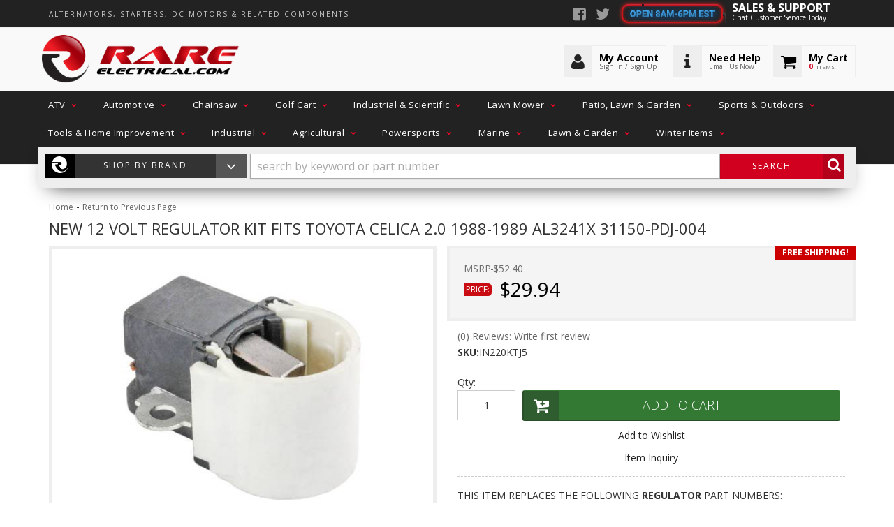

--- FILE ---
content_type: text/html; charset=utf-8
request_url: https://www.rareelectrical.com/i-26963463-new-12-volt-regulator-kit-fits-toyota-celica-2-0-1988-1989-al3241x-31150-pdj-004.html
body_size: 53130
content:


                            


<!DOCTYPE html>
<!--[if lt IE 7]> <html class="no-js lt-ie9 lt-ie8 lt-ie7" lang="en"> <![endif]-->
<!--[if IE 7]>  <html class="no-js lt-ie9 lt-ie8" lang="en"> <![endif]-->
<!--[if IE 8]>  <html class="no-js lt-ie9" lang="en"> <![endif]-->
<!--[if gt IE 8]><!--> <html class="no-js" lang="en"> <!--<![endif]-->
<head>
    
<meta charset="utf-8"><script type="text/javascript">(window.NREUM||(NREUM={})).init={privacy:{cookies_enabled:true},ajax:{deny_list:["bam.nr-data.net"]},feature_flags:["soft_nav"],distributed_tracing:{enabled:true}};(window.NREUM||(NREUM={})).loader_config={agentID:"1103356793",accountID:"3906469",trustKey:"3906469",xpid:"Vw8HV1JVARABVFVSBwgBVlYH",licenseKey:"NRJS-5114e709e7357dfdb01",applicationID:"1040096026",browserID:"1103356793"};;/*! For license information please see nr-loader-spa-1.308.0.min.js.LICENSE.txt */
(()=>{var e,t,r={384:(e,t,r)=>{"use strict";r.d(t,{NT:()=>a,US:()=>u,Zm:()=>o,bQ:()=>d,dV:()=>c,pV:()=>l});var n=r(6154),i=r(1863),s=r(1910);const a={beacon:"bam.nr-data.net",errorBeacon:"bam.nr-data.net"};function o(){return n.gm.NREUM||(n.gm.NREUM={}),void 0===n.gm.newrelic&&(n.gm.newrelic=n.gm.NREUM),n.gm.NREUM}function c(){let e=o();return e.o||(e.o={ST:n.gm.setTimeout,SI:n.gm.setImmediate||n.gm.setInterval,CT:n.gm.clearTimeout,XHR:n.gm.XMLHttpRequest,REQ:n.gm.Request,EV:n.gm.Event,PR:n.gm.Promise,MO:n.gm.MutationObserver,FETCH:n.gm.fetch,WS:n.gm.WebSocket},(0,s.i)(...Object.values(e.o))),e}function d(e,t){let r=o();r.initializedAgents??={},t.initializedAt={ms:(0,i.t)(),date:new Date},r.initializedAgents[e]=t}function u(e,t){o()[e]=t}function l(){return function(){let e=o();const t=e.info||{};e.info={beacon:a.beacon,errorBeacon:a.errorBeacon,...t}}(),function(){let e=o();const t=e.init||{};e.init={...t}}(),c(),function(){let e=o();const t=e.loader_config||{};e.loader_config={...t}}(),o()}},782:(e,t,r)=>{"use strict";r.d(t,{T:()=>n});const n=r(860).K7.pageViewTiming},860:(e,t,r)=>{"use strict";r.d(t,{$J:()=>u,K7:()=>c,P3:()=>d,XX:()=>i,Yy:()=>o,df:()=>s,qY:()=>n,v4:()=>a});const n="events",i="jserrors",s="browser/blobs",a="rum",o="browser/logs",c={ajax:"ajax",genericEvents:"generic_events",jserrors:i,logging:"logging",metrics:"metrics",pageAction:"page_action",pageViewEvent:"page_view_event",pageViewTiming:"page_view_timing",sessionReplay:"session_replay",sessionTrace:"session_trace",softNav:"soft_navigations",spa:"spa"},d={[c.pageViewEvent]:1,[c.pageViewTiming]:2,[c.metrics]:3,[c.jserrors]:4,[c.spa]:5,[c.ajax]:6,[c.sessionTrace]:7,[c.softNav]:8,[c.sessionReplay]:9,[c.logging]:10,[c.genericEvents]:11},u={[c.pageViewEvent]:a,[c.pageViewTiming]:n,[c.ajax]:n,[c.spa]:n,[c.softNav]:n,[c.metrics]:i,[c.jserrors]:i,[c.sessionTrace]:s,[c.sessionReplay]:s,[c.logging]:o,[c.genericEvents]:"ins"}},944:(e,t,r)=>{"use strict";r.d(t,{R:()=>i});var n=r(3241);function i(e,t){"function"==typeof console.debug&&(console.debug("New Relic Warning: https://github.com/newrelic/newrelic-browser-agent/blob/main/docs/warning-codes.md#".concat(e),t),(0,n.W)({agentIdentifier:null,drained:null,type:"data",name:"warn",feature:"warn",data:{code:e,secondary:t}}))}},993:(e,t,r)=>{"use strict";r.d(t,{A$:()=>s,ET:()=>a,TZ:()=>o,p_:()=>i});var n=r(860);const i={ERROR:"ERROR",WARN:"WARN",INFO:"INFO",DEBUG:"DEBUG",TRACE:"TRACE"},s={OFF:0,ERROR:1,WARN:2,INFO:3,DEBUG:4,TRACE:5},a="log",o=n.K7.logging},1541:(e,t,r)=>{"use strict";r.d(t,{U:()=>i,f:()=>n});const n={MFE:"MFE",BA:"BA"};function i(e,t){if(2!==t?.harvestEndpointVersion)return{};const r=t.agentRef.runtime.appMetadata.agents[0].entityGuid;return e?{"source.id":e.id,"source.name":e.name,"source.type":e.type,"parent.id":e.parent?.id||r,"parent.type":e.parent?.type||n.BA}:{"entity.guid":r,appId:t.agentRef.info.applicationID}}},1687:(e,t,r)=>{"use strict";r.d(t,{Ak:()=>d,Ze:()=>h,x3:()=>u});var n=r(3241),i=r(7836),s=r(3606),a=r(860),o=r(2646);const c={};function d(e,t){const r={staged:!1,priority:a.P3[t]||0};l(e),c[e].get(t)||c[e].set(t,r)}function u(e,t){e&&c[e]&&(c[e].get(t)&&c[e].delete(t),p(e,t,!1),c[e].size&&f(e))}function l(e){if(!e)throw new Error("agentIdentifier required");c[e]||(c[e]=new Map)}function h(e="",t="feature",r=!1){if(l(e),!e||!c[e].get(t)||r)return p(e,t);c[e].get(t).staged=!0,f(e)}function f(e){const t=Array.from(c[e]);t.every(([e,t])=>t.staged)&&(t.sort((e,t)=>e[1].priority-t[1].priority),t.forEach(([t])=>{c[e].delete(t),p(e,t)}))}function p(e,t,r=!0){const a=e?i.ee.get(e):i.ee,c=s.i.handlers;if(!a.aborted&&a.backlog&&c){if((0,n.W)({agentIdentifier:e,type:"lifecycle",name:"drain",feature:t}),r){const e=a.backlog[t],r=c[t];if(r){for(let t=0;e&&t<e.length;++t)g(e[t],r);Object.entries(r).forEach(([e,t])=>{Object.values(t||{}).forEach(t=>{t[0]?.on&&t[0]?.context()instanceof o.y&&t[0].on(e,t[1])})})}}a.isolatedBacklog||delete c[t],a.backlog[t]=null,a.emit("drain-"+t,[])}}function g(e,t){var r=e[1];Object.values(t[r]||{}).forEach(t=>{var r=e[0];if(t[0]===r){var n=t[1],i=e[3],s=e[2];n.apply(i,s)}})}},1738:(e,t,r)=>{"use strict";r.d(t,{U:()=>f,Y:()=>h});var n=r(3241),i=r(9908),s=r(1863),a=r(944),o=r(5701),c=r(3969),d=r(8362),u=r(860),l=r(4261);function h(e,t,r,s){const h=s||r;!h||h[e]&&h[e]!==d.d.prototype[e]||(h[e]=function(){(0,i.p)(c.xV,["API/"+e+"/called"],void 0,u.K7.metrics,r.ee),(0,n.W)({agentIdentifier:r.agentIdentifier,drained:!!o.B?.[r.agentIdentifier],type:"data",name:"api",feature:l.Pl+e,data:{}});try{return t.apply(this,arguments)}catch(e){(0,a.R)(23,e)}})}function f(e,t,r,n,a){const o=e.info;null===r?delete o.jsAttributes[t]:o.jsAttributes[t]=r,(a||null===r)&&(0,i.p)(l.Pl+n,[(0,s.t)(),t,r],void 0,"session",e.ee)}},1741:(e,t,r)=>{"use strict";r.d(t,{W:()=>s});var n=r(944),i=r(4261);class s{#e(e,...t){if(this[e]!==s.prototype[e])return this[e](...t);(0,n.R)(35,e)}addPageAction(e,t){return this.#e(i.hG,e,t)}register(e){return this.#e(i.eY,e)}recordCustomEvent(e,t){return this.#e(i.fF,e,t)}setPageViewName(e,t){return this.#e(i.Fw,e,t)}setCustomAttribute(e,t,r){return this.#e(i.cD,e,t,r)}noticeError(e,t){return this.#e(i.o5,e,t)}setUserId(e,t=!1){return this.#e(i.Dl,e,t)}setApplicationVersion(e){return this.#e(i.nb,e)}setErrorHandler(e){return this.#e(i.bt,e)}addRelease(e,t){return this.#e(i.k6,e,t)}log(e,t){return this.#e(i.$9,e,t)}start(){return this.#e(i.d3)}finished(e){return this.#e(i.BL,e)}recordReplay(){return this.#e(i.CH)}pauseReplay(){return this.#e(i.Tb)}addToTrace(e){return this.#e(i.U2,e)}setCurrentRouteName(e){return this.#e(i.PA,e)}interaction(e){return this.#e(i.dT,e)}wrapLogger(e,t,r){return this.#e(i.Wb,e,t,r)}measure(e,t){return this.#e(i.V1,e,t)}consent(e){return this.#e(i.Pv,e)}}},1863:(e,t,r)=>{"use strict";function n(){return Math.floor(performance.now())}r.d(t,{t:()=>n})},1910:(e,t,r)=>{"use strict";r.d(t,{i:()=>s});var n=r(944);const i=new Map;function s(...e){return e.every(e=>{if(i.has(e))return i.get(e);const t="function"==typeof e?e.toString():"",r=t.includes("[native code]"),s=t.includes("nrWrapper");return r||s||(0,n.R)(64,e?.name||t),i.set(e,r),r})}},2555:(e,t,r)=>{"use strict";r.d(t,{D:()=>o,f:()=>a});var n=r(384),i=r(8122);const s={beacon:n.NT.beacon,errorBeacon:n.NT.errorBeacon,licenseKey:void 0,applicationID:void 0,sa:void 0,queueTime:void 0,applicationTime:void 0,ttGuid:void 0,user:void 0,account:void 0,product:void 0,extra:void 0,jsAttributes:{},userAttributes:void 0,atts:void 0,transactionName:void 0,tNamePlain:void 0};function a(e){try{return!!e.licenseKey&&!!e.errorBeacon&&!!e.applicationID}catch(e){return!1}}const o=e=>(0,i.a)(e,s)},2614:(e,t,r)=>{"use strict";r.d(t,{BB:()=>a,H3:()=>n,g:()=>d,iL:()=>c,tS:()=>o,uh:()=>i,wk:()=>s});const n="NRBA",i="SESSION",s=144e5,a=18e5,o={STARTED:"session-started",PAUSE:"session-pause",RESET:"session-reset",RESUME:"session-resume",UPDATE:"session-update"},c={SAME_TAB:"same-tab",CROSS_TAB:"cross-tab"},d={OFF:0,FULL:1,ERROR:2}},2646:(e,t,r)=>{"use strict";r.d(t,{y:()=>n});class n{constructor(e){this.contextId=e}}},2843:(e,t,r)=>{"use strict";r.d(t,{G:()=>s,u:()=>i});var n=r(3878);function i(e,t=!1,r,i){(0,n.DD)("visibilitychange",function(){if(t)return void("hidden"===document.visibilityState&&e());e(document.visibilityState)},r,i)}function s(e,t,r){(0,n.sp)("pagehide",e,t,r)}},3241:(e,t,r)=>{"use strict";r.d(t,{W:()=>s});var n=r(6154);const i="newrelic";function s(e={}){try{n.gm.dispatchEvent(new CustomEvent(i,{detail:e}))}catch(e){}}},3304:(e,t,r)=>{"use strict";r.d(t,{A:()=>s});var n=r(7836);const i=()=>{const e=new WeakSet;return(t,r)=>{if("object"==typeof r&&null!==r){if(e.has(r))return;e.add(r)}return r}};function s(e){try{return JSON.stringify(e,i())??""}catch(e){try{n.ee.emit("internal-error",[e])}catch(e){}return""}}},3333:(e,t,r)=>{"use strict";r.d(t,{$v:()=>u,TZ:()=>n,Xh:()=>c,Zp:()=>i,kd:()=>d,mq:()=>o,nf:()=>a,qN:()=>s});const n=r(860).K7.genericEvents,i=["auxclick","click","copy","keydown","paste","scrollend"],s=["focus","blur"],a=4,o=1e3,c=2e3,d=["PageAction","UserAction","BrowserPerformance"],u={RESOURCES:"experimental.resources",REGISTER:"register"}},3434:(e,t,r)=>{"use strict";r.d(t,{Jt:()=>s,YM:()=>d});var n=r(7836),i=r(5607);const s="nr@original:".concat(i.W),a=50;var o=Object.prototype.hasOwnProperty,c=!1;function d(e,t){return e||(e=n.ee),r.inPlace=function(e,t,n,i,s){n||(n="");const a="-"===n.charAt(0);for(let o=0;o<t.length;o++){const c=t[o],d=e[c];l(d)||(e[c]=r(d,a?c+n:n,i,c,s))}},r.flag=s,r;function r(t,r,n,c,d){return l(t)?t:(r||(r=""),nrWrapper[s]=t,function(e,t,r){if(Object.defineProperty&&Object.keys)try{return Object.keys(e).forEach(function(r){Object.defineProperty(t,r,{get:function(){return e[r]},set:function(t){return e[r]=t,t}})}),t}catch(e){u([e],r)}for(var n in e)o.call(e,n)&&(t[n]=e[n])}(t,nrWrapper,e),nrWrapper);function nrWrapper(){var s,o,l,h;let f;try{o=this,s=[...arguments],l="function"==typeof n?n(s,o):n||{}}catch(t){u([t,"",[s,o,c],l],e)}i(r+"start",[s,o,c],l,d);const p=performance.now();let g;try{return h=t.apply(o,s),g=performance.now(),h}catch(e){throw g=performance.now(),i(r+"err",[s,o,e],l,d),f=e,f}finally{const e=g-p,t={start:p,end:g,duration:e,isLongTask:e>=a,methodName:c,thrownError:f};t.isLongTask&&i("long-task",[t,o],l,d),i(r+"end",[s,o,h],l,d)}}}function i(r,n,i,s){if(!c||t){var a=c;c=!0;try{e.emit(r,n,i,t,s)}catch(t){u([t,r,n,i],e)}c=a}}}function u(e,t){t||(t=n.ee);try{t.emit("internal-error",e)}catch(e){}}function l(e){return!(e&&"function"==typeof e&&e.apply&&!e[s])}},3606:(e,t,r)=>{"use strict";r.d(t,{i:()=>s});var n=r(9908);s.on=a;var i=s.handlers={};function s(e,t,r,s){a(s||n.d,i,e,t,r)}function a(e,t,r,i,s){s||(s="feature"),e||(e=n.d);var a=t[s]=t[s]||{};(a[r]=a[r]||[]).push([e,i])}},3738:(e,t,r)=>{"use strict";r.d(t,{He:()=>i,Kp:()=>o,Lc:()=>d,Rz:()=>u,TZ:()=>n,bD:()=>s,d3:()=>a,jx:()=>l,sl:()=>h,uP:()=>c});const n=r(860).K7.sessionTrace,i="bstResource",s="resource",a="-start",o="-end",c="fn"+a,d="fn"+o,u="pushState",l=1e3,h=3e4},3785:(e,t,r)=>{"use strict";r.d(t,{R:()=>c,b:()=>d});var n=r(9908),i=r(1863),s=r(860),a=r(3969),o=r(993);function c(e,t,r={},c=o.p_.INFO,d=!0,u,l=(0,i.t)()){(0,n.p)(a.xV,["API/logging/".concat(c.toLowerCase(),"/called")],void 0,s.K7.metrics,e),(0,n.p)(o.ET,[l,t,r,c,d,u],void 0,s.K7.logging,e)}function d(e){return"string"==typeof e&&Object.values(o.p_).some(t=>t===e.toUpperCase().trim())}},3878:(e,t,r)=>{"use strict";function n(e,t){return{capture:e,passive:!1,signal:t}}function i(e,t,r=!1,i){window.addEventListener(e,t,n(r,i))}function s(e,t,r=!1,i){document.addEventListener(e,t,n(r,i))}r.d(t,{DD:()=>s,jT:()=>n,sp:()=>i})},3962:(e,t,r)=>{"use strict";r.d(t,{AM:()=>a,O2:()=>l,OV:()=>s,Qu:()=>h,TZ:()=>c,ih:()=>f,pP:()=>o,t1:()=>u,tC:()=>i,wD:()=>d});var n=r(860);const i=["click","keydown","submit"],s="popstate",a="api",o="initialPageLoad",c=n.K7.softNav,d=5e3,u=500,l={INITIAL_PAGE_LOAD:"",ROUTE_CHANGE:1,UNSPECIFIED:2},h={INTERACTION:1,AJAX:2,CUSTOM_END:3,CUSTOM_TRACER:4},f={IP:"in progress",PF:"pending finish",FIN:"finished",CAN:"cancelled"}},3969:(e,t,r)=>{"use strict";r.d(t,{TZ:()=>n,XG:()=>o,rs:()=>i,xV:()=>a,z_:()=>s});const n=r(860).K7.metrics,i="sm",s="cm",a="storeSupportabilityMetrics",o="storeEventMetrics"},4234:(e,t,r)=>{"use strict";r.d(t,{W:()=>s});var n=r(7836),i=r(1687);class s{constructor(e,t){this.agentIdentifier=e,this.ee=n.ee.get(e),this.featureName=t,this.blocked=!1}deregisterDrain(){(0,i.x3)(this.agentIdentifier,this.featureName)}}},4261:(e,t,r)=>{"use strict";r.d(t,{$9:()=>u,BL:()=>c,CH:()=>p,Dl:()=>R,Fw:()=>w,PA:()=>v,Pl:()=>n,Pv:()=>A,Tb:()=>h,U2:()=>a,V1:()=>E,Wb:()=>T,bt:()=>y,cD:()=>b,d3:()=>x,dT:()=>d,eY:()=>g,fF:()=>f,hG:()=>s,hw:()=>i,k6:()=>o,nb:()=>m,o5:()=>l});const n="api-",i=n+"ixn-",s="addPageAction",a="addToTrace",o="addRelease",c="finished",d="interaction",u="log",l="noticeError",h="pauseReplay",f="recordCustomEvent",p="recordReplay",g="register",m="setApplicationVersion",v="setCurrentRouteName",b="setCustomAttribute",y="setErrorHandler",w="setPageViewName",R="setUserId",x="start",T="wrapLogger",E="measure",A="consent"},5205:(e,t,r)=>{"use strict";r.d(t,{j:()=>S});var n=r(384),i=r(1741);var s=r(2555),a=r(3333);const o=e=>{if(!e||"string"!=typeof e)return!1;try{document.createDocumentFragment().querySelector(e)}catch{return!1}return!0};var c=r(2614),d=r(944),u=r(8122);const l="[data-nr-mask]",h=e=>(0,u.a)(e,(()=>{const e={feature_flags:[],experimental:{allow_registered_children:!1,resources:!1},mask_selector:"*",block_selector:"[data-nr-block]",mask_input_options:{color:!1,date:!1,"datetime-local":!1,email:!1,month:!1,number:!1,range:!1,search:!1,tel:!1,text:!1,time:!1,url:!1,week:!1,textarea:!1,select:!1,password:!0}};return{ajax:{deny_list:void 0,block_internal:!0,enabled:!0,autoStart:!0},api:{get allow_registered_children(){return e.feature_flags.includes(a.$v.REGISTER)||e.experimental.allow_registered_children},set allow_registered_children(t){e.experimental.allow_registered_children=t},duplicate_registered_data:!1},browser_consent_mode:{enabled:!1},distributed_tracing:{enabled:void 0,exclude_newrelic_header:void 0,cors_use_newrelic_header:void 0,cors_use_tracecontext_headers:void 0,allowed_origins:void 0},get feature_flags(){return e.feature_flags},set feature_flags(t){e.feature_flags=t},generic_events:{enabled:!0,autoStart:!0},harvest:{interval:30},jserrors:{enabled:!0,autoStart:!0},logging:{enabled:!0,autoStart:!0},metrics:{enabled:!0,autoStart:!0},obfuscate:void 0,page_action:{enabled:!0},page_view_event:{enabled:!0,autoStart:!0},page_view_timing:{enabled:!0,autoStart:!0},performance:{capture_marks:!1,capture_measures:!1,capture_detail:!0,resources:{get enabled(){return e.feature_flags.includes(a.$v.RESOURCES)||e.experimental.resources},set enabled(t){e.experimental.resources=t},asset_types:[],first_party_domains:[],ignore_newrelic:!0}},privacy:{cookies_enabled:!0},proxy:{assets:void 0,beacon:void 0},session:{expiresMs:c.wk,inactiveMs:c.BB},session_replay:{autoStart:!0,enabled:!1,preload:!1,sampling_rate:10,error_sampling_rate:100,collect_fonts:!1,inline_images:!1,fix_stylesheets:!0,mask_all_inputs:!0,get mask_text_selector(){return e.mask_selector},set mask_text_selector(t){o(t)?e.mask_selector="".concat(t,",").concat(l):""===t||null===t?e.mask_selector=l:(0,d.R)(5,t)},get block_class(){return"nr-block"},get ignore_class(){return"nr-ignore"},get mask_text_class(){return"nr-mask"},get block_selector(){return e.block_selector},set block_selector(t){o(t)?e.block_selector+=",".concat(t):""!==t&&(0,d.R)(6,t)},get mask_input_options(){return e.mask_input_options},set mask_input_options(t){t&&"object"==typeof t?e.mask_input_options={...t,password:!0}:(0,d.R)(7,t)}},session_trace:{enabled:!0,autoStart:!0},soft_navigations:{enabled:!0,autoStart:!0},spa:{enabled:!0,autoStart:!0},ssl:void 0,user_actions:{enabled:!0,elementAttributes:["id","className","tagName","type"]}}})());var f=r(6154),p=r(9324);let g=0;const m={buildEnv:p.F3,distMethod:p.Xs,version:p.xv,originTime:f.WN},v={consented:!1},b={appMetadata:{},get consented(){return this.session?.state?.consent||v.consented},set consented(e){v.consented=e},customTransaction:void 0,denyList:void 0,disabled:!1,harvester:void 0,isolatedBacklog:!1,isRecording:!1,loaderType:void 0,maxBytes:3e4,obfuscator:void 0,onerror:void 0,ptid:void 0,releaseIds:{},session:void 0,timeKeeper:void 0,registeredEntities:[],jsAttributesMetadata:{bytes:0},get harvestCount(){return++g}},y=e=>{const t=(0,u.a)(e,b),r=Object.keys(m).reduce((e,t)=>(e[t]={value:m[t],writable:!1,configurable:!0,enumerable:!0},e),{});return Object.defineProperties(t,r)};var w=r(5701);const R=e=>{const t=e.startsWith("http");e+="/",r.p=t?e:"https://"+e};var x=r(7836),T=r(3241);const E={accountID:void 0,trustKey:void 0,agentID:void 0,licenseKey:void 0,applicationID:void 0,xpid:void 0},A=e=>(0,u.a)(e,E),_=new Set;function S(e,t={},r,a){let{init:o,info:c,loader_config:d,runtime:u={},exposed:l=!0}=t;if(!c){const e=(0,n.pV)();o=e.init,c=e.info,d=e.loader_config}e.init=h(o||{}),e.loader_config=A(d||{}),c.jsAttributes??={},f.bv&&(c.jsAttributes.isWorker=!0),e.info=(0,s.D)(c);const p=e.init,g=[c.beacon,c.errorBeacon];_.has(e.agentIdentifier)||(p.proxy.assets&&(R(p.proxy.assets),g.push(p.proxy.assets)),p.proxy.beacon&&g.push(p.proxy.beacon),e.beacons=[...g],function(e){const t=(0,n.pV)();Object.getOwnPropertyNames(i.W.prototype).forEach(r=>{const n=i.W.prototype[r];if("function"!=typeof n||"constructor"===n)return;let s=t[r];e[r]&&!1!==e.exposed&&"micro-agent"!==e.runtime?.loaderType&&(t[r]=(...t)=>{const n=e[r](...t);return s?s(...t):n})})}(e),(0,n.US)("activatedFeatures",w.B)),u.denyList=[...p.ajax.deny_list||[],...p.ajax.block_internal?g:[]],u.ptid=e.agentIdentifier,u.loaderType=r,e.runtime=y(u),_.has(e.agentIdentifier)||(e.ee=x.ee.get(e.agentIdentifier),e.exposed=l,(0,T.W)({agentIdentifier:e.agentIdentifier,drained:!!w.B?.[e.agentIdentifier],type:"lifecycle",name:"initialize",feature:void 0,data:e.config})),_.add(e.agentIdentifier)}},5270:(e,t,r)=>{"use strict";r.d(t,{Aw:()=>a,SR:()=>s,rF:()=>o});var n=r(384),i=r(7767);function s(e){return!!(0,n.dV)().o.MO&&(0,i.V)(e)&&!0===e?.session_trace.enabled}function a(e){return!0===e?.session_replay.preload&&s(e)}function o(e,t){try{if("string"==typeof t?.type){if("password"===t.type.toLowerCase())return"*".repeat(e?.length||0);if(void 0!==t?.dataset?.nrUnmask||t?.classList?.contains("nr-unmask"))return e}}catch(e){}return"string"==typeof e?e.replace(/[\S]/g,"*"):"*".repeat(e?.length||0)}},5289:(e,t,r)=>{"use strict";r.d(t,{GG:()=>a,Qr:()=>c,sB:()=>o});var n=r(3878),i=r(6389);function s(){return"undefined"==typeof document||"complete"===document.readyState}function a(e,t){if(s())return e();const r=(0,i.J)(e),a=setInterval(()=>{s()&&(clearInterval(a),r())},500);(0,n.sp)("load",r,t)}function o(e){if(s())return e();(0,n.DD)("DOMContentLoaded",e)}function c(e){if(s())return e();(0,n.sp)("popstate",e)}},5607:(e,t,r)=>{"use strict";r.d(t,{W:()=>n});const n=(0,r(9566).bz)()},5701:(e,t,r)=>{"use strict";r.d(t,{B:()=>s,t:()=>a});var n=r(3241);const i=new Set,s={};function a(e,t){const r=t.agentIdentifier;s[r]??={},e&&"object"==typeof e&&(i.has(r)||(t.ee.emit("rumresp",[e]),s[r]=e,i.add(r),(0,n.W)({agentIdentifier:r,loaded:!0,drained:!0,type:"lifecycle",name:"load",feature:void 0,data:e})))}},6154:(e,t,r)=>{"use strict";r.d(t,{OF:()=>d,RI:()=>i,WN:()=>h,bv:()=>s,eN:()=>f,gm:()=>a,lR:()=>l,m:()=>c,mw:()=>o,sb:()=>u});var n=r(1863);const i="undefined"!=typeof window&&!!window.document,s="undefined"!=typeof WorkerGlobalScope&&("undefined"!=typeof self&&self instanceof WorkerGlobalScope&&self.navigator instanceof WorkerNavigator||"undefined"!=typeof globalThis&&globalThis instanceof WorkerGlobalScope&&globalThis.navigator instanceof WorkerNavigator),a=i?window:"undefined"!=typeof WorkerGlobalScope&&("undefined"!=typeof self&&self instanceof WorkerGlobalScope&&self||"undefined"!=typeof globalThis&&globalThis instanceof WorkerGlobalScope&&globalThis),o=Boolean("hidden"===a?.document?.visibilityState),c=""+a?.location,d=/iPad|iPhone|iPod/.test(a.navigator?.userAgent),u=d&&"undefined"==typeof SharedWorker,l=(()=>{const e=a.navigator?.userAgent?.match(/Firefox[/\s](\d+\.\d+)/);return Array.isArray(e)&&e.length>=2?+e[1]:0})(),h=Date.now()-(0,n.t)(),f=()=>"undefined"!=typeof PerformanceNavigationTiming&&a?.performance?.getEntriesByType("navigation")?.[0]?.responseStart},6344:(e,t,r)=>{"use strict";r.d(t,{BB:()=>u,Qb:()=>l,TZ:()=>i,Ug:()=>a,Vh:()=>s,_s:()=>o,bc:()=>d,yP:()=>c});var n=r(2614);const i=r(860).K7.sessionReplay,s="errorDuringReplay",a=.12,o={DomContentLoaded:0,Load:1,FullSnapshot:2,IncrementalSnapshot:3,Meta:4,Custom:5},c={[n.g.ERROR]:15e3,[n.g.FULL]:3e5,[n.g.OFF]:0},d={RESET:{message:"Session was reset",sm:"Reset"},IMPORT:{message:"Recorder failed to import",sm:"Import"},TOO_MANY:{message:"429: Too Many Requests",sm:"Too-Many"},TOO_BIG:{message:"Payload was too large",sm:"Too-Big"},CROSS_TAB:{message:"Session Entity was set to OFF on another tab",sm:"Cross-Tab"},ENTITLEMENTS:{message:"Session Replay is not allowed and will not be started",sm:"Entitlement"}},u=5e3,l={API:"api",RESUME:"resume",SWITCH_TO_FULL:"switchToFull",INITIALIZE:"initialize",PRELOAD:"preload"}},6389:(e,t,r)=>{"use strict";function n(e,t=500,r={}){const n=r?.leading||!1;let i;return(...r)=>{n&&void 0===i&&(e.apply(this,r),i=setTimeout(()=>{i=clearTimeout(i)},t)),n||(clearTimeout(i),i=setTimeout(()=>{e.apply(this,r)},t))}}function i(e){let t=!1;return(...r)=>{t||(t=!0,e.apply(this,r))}}r.d(t,{J:()=>i,s:()=>n})},6630:(e,t,r)=>{"use strict";r.d(t,{T:()=>n});const n=r(860).K7.pageViewEvent},6774:(e,t,r)=>{"use strict";r.d(t,{T:()=>n});const n=r(860).K7.jserrors},7295:(e,t,r)=>{"use strict";r.d(t,{Xv:()=>a,gX:()=>i,iW:()=>s});var n=[];function i(e){if(!e||s(e))return!1;if(0===n.length)return!0;if("*"===n[0].hostname)return!1;for(var t=0;t<n.length;t++){var r=n[t];if(r.hostname.test(e.hostname)&&r.pathname.test(e.pathname))return!1}return!0}function s(e){return void 0===e.hostname}function a(e){if(n=[],e&&e.length)for(var t=0;t<e.length;t++){let r=e[t];if(!r)continue;if("*"===r)return void(n=[{hostname:"*"}]);0===r.indexOf("http://")?r=r.substring(7):0===r.indexOf("https://")&&(r=r.substring(8));const i=r.indexOf("/");let s,a;i>0?(s=r.substring(0,i),a=r.substring(i)):(s=r,a="*");let[c]=s.split(":");n.push({hostname:o(c),pathname:o(a,!0)})}}function o(e,t=!1){const r=e.replace(/[.+?^${}()|[\]\\]/g,e=>"\\"+e).replace(/\*/g,".*?");return new RegExp((t?"^":"")+r+"$")}},7485:(e,t,r)=>{"use strict";r.d(t,{D:()=>i});var n=r(6154);function i(e){if(0===(e||"").indexOf("data:"))return{protocol:"data"};try{const t=new URL(e,location.href),r={port:t.port,hostname:t.hostname,pathname:t.pathname,search:t.search,protocol:t.protocol.slice(0,t.protocol.indexOf(":")),sameOrigin:t.protocol===n.gm?.location?.protocol&&t.host===n.gm?.location?.host};return r.port&&""!==r.port||("http:"===t.protocol&&(r.port="80"),"https:"===t.protocol&&(r.port="443")),r.pathname&&""!==r.pathname?r.pathname.startsWith("/")||(r.pathname="/".concat(r.pathname)):r.pathname="/",r}catch(e){return{}}}},7699:(e,t,r)=>{"use strict";r.d(t,{It:()=>s,KC:()=>o,No:()=>i,qh:()=>a});var n=r(860);const i=16e3,s=1e6,a="SESSION_ERROR",o={[n.K7.logging]:!0,[n.K7.genericEvents]:!1,[n.K7.jserrors]:!1,[n.K7.ajax]:!1}},7767:(e,t,r)=>{"use strict";r.d(t,{V:()=>i});var n=r(6154);const i=e=>n.RI&&!0===e?.privacy.cookies_enabled},7836:(e,t,r)=>{"use strict";r.d(t,{P:()=>o,ee:()=>c});var n=r(384),i=r(8990),s=r(2646),a=r(5607);const o="nr@context:".concat(a.W),c=function e(t,r){var n={},a={},u={},l=!1;try{l=16===r.length&&d.initializedAgents?.[r]?.runtime.isolatedBacklog}catch(e){}var h={on:p,addEventListener:p,removeEventListener:function(e,t){var r=n[e];if(!r)return;for(var i=0;i<r.length;i++)r[i]===t&&r.splice(i,1)},emit:function(e,r,n,i,s){!1!==s&&(s=!0);if(c.aborted&&!i)return;t&&s&&t.emit(e,r,n);var o=f(n);g(e).forEach(e=>{e.apply(o,r)});var d=v()[a[e]];d&&d.push([h,e,r,o]);return o},get:m,listeners:g,context:f,buffer:function(e,t){const r=v();if(t=t||"feature",h.aborted)return;Object.entries(e||{}).forEach(([e,n])=>{a[n]=t,t in r||(r[t]=[])})},abort:function(){h._aborted=!0,Object.keys(h.backlog).forEach(e=>{delete h.backlog[e]})},isBuffering:function(e){return!!v()[a[e]]},debugId:r,backlog:l?{}:t&&"object"==typeof t.backlog?t.backlog:{},isolatedBacklog:l};return Object.defineProperty(h,"aborted",{get:()=>{let e=h._aborted||!1;return e||(t&&(e=t.aborted),e)}}),h;function f(e){return e&&e instanceof s.y?e:e?(0,i.I)(e,o,()=>new s.y(o)):new s.y(o)}function p(e,t){n[e]=g(e).concat(t)}function g(e){return n[e]||[]}function m(t){return u[t]=u[t]||e(h,t)}function v(){return h.backlog}}(void 0,"globalEE"),d=(0,n.Zm)();d.ee||(d.ee=c)},8122:(e,t,r)=>{"use strict";r.d(t,{a:()=>i});var n=r(944);function i(e,t){try{if(!e||"object"!=typeof e)return(0,n.R)(3);if(!t||"object"!=typeof t)return(0,n.R)(4);const r=Object.create(Object.getPrototypeOf(t),Object.getOwnPropertyDescriptors(t)),s=0===Object.keys(r).length?e:r;for(let a in s)if(void 0!==e[a])try{if(null===e[a]){r[a]=null;continue}Array.isArray(e[a])&&Array.isArray(t[a])?r[a]=Array.from(new Set([...e[a],...t[a]])):"object"==typeof e[a]&&"object"==typeof t[a]?r[a]=i(e[a],t[a]):r[a]=e[a]}catch(e){r[a]||(0,n.R)(1,e)}return r}catch(e){(0,n.R)(2,e)}}},8139:(e,t,r)=>{"use strict";r.d(t,{u:()=>h});var n=r(7836),i=r(3434),s=r(8990),a=r(6154);const o={},c=a.gm.XMLHttpRequest,d="addEventListener",u="removeEventListener",l="nr@wrapped:".concat(n.P);function h(e){var t=function(e){return(e||n.ee).get("events")}(e);if(o[t.debugId]++)return t;o[t.debugId]=1;var r=(0,i.YM)(t,!0);function h(e){r.inPlace(e,[d,u],"-",p)}function p(e,t){return e[1]}return"getPrototypeOf"in Object&&(a.RI&&f(document,h),c&&f(c.prototype,h),f(a.gm,h)),t.on(d+"-start",function(e,t){var n=e[1];if(null!==n&&("function"==typeof n||"object"==typeof n)&&"newrelic"!==e[0]){var i=(0,s.I)(n,l,function(){var e={object:function(){if("function"!=typeof n.handleEvent)return;return n.handleEvent.apply(n,arguments)},function:n}[typeof n];return e?r(e,"fn-",null,e.name||"anonymous"):n});this.wrapped=e[1]=i}}),t.on(u+"-start",function(e){e[1]=this.wrapped||e[1]}),t}function f(e,t,...r){let n=e;for(;"object"==typeof n&&!Object.prototype.hasOwnProperty.call(n,d);)n=Object.getPrototypeOf(n);n&&t(n,...r)}},8362:(e,t,r)=>{"use strict";r.d(t,{d:()=>s});var n=r(9566),i=r(1741);class s extends i.W{agentIdentifier=(0,n.LA)(16)}},8374:(e,t,r)=>{r.nc=(()=>{try{return document?.currentScript?.nonce}catch(e){}return""})()},8990:(e,t,r)=>{"use strict";r.d(t,{I:()=>i});var n=Object.prototype.hasOwnProperty;function i(e,t,r){if(n.call(e,t))return e[t];var i=r();if(Object.defineProperty&&Object.keys)try{return Object.defineProperty(e,t,{value:i,writable:!0,enumerable:!1}),i}catch(e){}return e[t]=i,i}},9119:(e,t,r)=>{"use strict";r.d(t,{L:()=>s});var n=/([^?#]*)[^#]*(#[^?]*|$).*/,i=/([^?#]*)().*/;function s(e,t){return e?e.replace(t?n:i,"$1$2"):e}},9300:(e,t,r)=>{"use strict";r.d(t,{T:()=>n});const n=r(860).K7.ajax},9324:(e,t,r)=>{"use strict";r.d(t,{AJ:()=>a,F3:()=>i,Xs:()=>s,Yq:()=>o,xv:()=>n});const n="1.308.0",i="PROD",s="CDN",a="@newrelic/rrweb",o="1.0.1"},9566:(e,t,r)=>{"use strict";r.d(t,{LA:()=>o,ZF:()=>c,bz:()=>a,el:()=>d});var n=r(6154);const i="xxxxxxxx-xxxx-4xxx-yxxx-xxxxxxxxxxxx";function s(e,t){return e?15&e[t]:16*Math.random()|0}function a(){const e=n.gm?.crypto||n.gm?.msCrypto;let t,r=0;return e&&e.getRandomValues&&(t=e.getRandomValues(new Uint8Array(30))),i.split("").map(e=>"x"===e?s(t,r++).toString(16):"y"===e?(3&s()|8).toString(16):e).join("")}function o(e){const t=n.gm?.crypto||n.gm?.msCrypto;let r,i=0;t&&t.getRandomValues&&(r=t.getRandomValues(new Uint8Array(e)));const a=[];for(var o=0;o<e;o++)a.push(s(r,i++).toString(16));return a.join("")}function c(){return o(16)}function d(){return o(32)}},9908:(e,t,r)=>{"use strict";r.d(t,{d:()=>n,p:()=>i});var n=r(7836).ee.get("handle");function i(e,t,r,i,s){s?(s.buffer([e],i),s.emit(e,t,r)):(n.buffer([e],i),n.emit(e,t,r))}}},n={};function i(e){var t=n[e];if(void 0!==t)return t.exports;var s=n[e]={exports:{}};return r[e](s,s.exports,i),s.exports}i.m=r,i.d=(e,t)=>{for(var r in t)i.o(t,r)&&!i.o(e,r)&&Object.defineProperty(e,r,{enumerable:!0,get:t[r]})},i.f={},i.e=e=>Promise.all(Object.keys(i.f).reduce((t,r)=>(i.f[r](e,t),t),[])),i.u=e=>({212:"nr-spa-compressor",249:"nr-spa-recorder",478:"nr-spa"}[e]+"-1.308.0.min.js"),i.o=(e,t)=>Object.prototype.hasOwnProperty.call(e,t),e={},t="NRBA-1.308.0.PROD:",i.l=(r,n,s,a)=>{if(e[r])e[r].push(n);else{var o,c;if(void 0!==s)for(var d=document.getElementsByTagName("script"),u=0;u<d.length;u++){var l=d[u];if(l.getAttribute("src")==r||l.getAttribute("data-webpack")==t+s){o=l;break}}if(!o){c=!0;var h={478:"sha512-RSfSVnmHk59T/uIPbdSE0LPeqcEdF4/+XhfJdBuccH5rYMOEZDhFdtnh6X6nJk7hGpzHd9Ujhsy7lZEz/ORYCQ==",249:"sha512-ehJXhmntm85NSqW4MkhfQqmeKFulra3klDyY0OPDUE+sQ3GokHlPh1pmAzuNy//3j4ac6lzIbmXLvGQBMYmrkg==",212:"sha512-B9h4CR46ndKRgMBcK+j67uSR2RCnJfGefU+A7FrgR/k42ovXy5x/MAVFiSvFxuVeEk/pNLgvYGMp1cBSK/G6Fg=="};(o=document.createElement("script")).charset="utf-8",i.nc&&o.setAttribute("nonce",i.nc),o.setAttribute("data-webpack",t+s),o.src=r,0!==o.src.indexOf(window.location.origin+"/")&&(o.crossOrigin="anonymous"),h[a]&&(o.integrity=h[a])}e[r]=[n];var f=(t,n)=>{o.onerror=o.onload=null,clearTimeout(p);var i=e[r];if(delete e[r],o.parentNode&&o.parentNode.removeChild(o),i&&i.forEach(e=>e(n)),t)return t(n)},p=setTimeout(f.bind(null,void 0,{type:"timeout",target:o}),12e4);o.onerror=f.bind(null,o.onerror),o.onload=f.bind(null,o.onload),c&&document.head.appendChild(o)}},i.r=e=>{"undefined"!=typeof Symbol&&Symbol.toStringTag&&Object.defineProperty(e,Symbol.toStringTag,{value:"Module"}),Object.defineProperty(e,"__esModule",{value:!0})},i.p="https://js-agent.newrelic.com/",(()=>{var e={38:0,788:0};i.f.j=(t,r)=>{var n=i.o(e,t)?e[t]:void 0;if(0!==n)if(n)r.push(n[2]);else{var s=new Promise((r,i)=>n=e[t]=[r,i]);r.push(n[2]=s);var a=i.p+i.u(t),o=new Error;i.l(a,r=>{if(i.o(e,t)&&(0!==(n=e[t])&&(e[t]=void 0),n)){var s=r&&("load"===r.type?"missing":r.type),a=r&&r.target&&r.target.src;o.message="Loading chunk "+t+" failed: ("+s+": "+a+")",o.name="ChunkLoadError",o.type=s,o.request=a,n[1](o)}},"chunk-"+t,t)}};var t=(t,r)=>{var n,s,[a,o,c]=r,d=0;if(a.some(t=>0!==e[t])){for(n in o)i.o(o,n)&&(i.m[n]=o[n]);if(c)c(i)}for(t&&t(r);d<a.length;d++)s=a[d],i.o(e,s)&&e[s]&&e[s][0](),e[s]=0},r=self["webpackChunk:NRBA-1.308.0.PROD"]=self["webpackChunk:NRBA-1.308.0.PROD"]||[];r.forEach(t.bind(null,0)),r.push=t.bind(null,r.push.bind(r))})(),(()=>{"use strict";i(8374);var e=i(8362),t=i(860);const r=Object.values(t.K7);var n=i(5205);var s=i(9908),a=i(1863),o=i(4261),c=i(1738);var d=i(1687),u=i(4234),l=i(5289),h=i(6154),f=i(944),p=i(5270),g=i(7767),m=i(6389),v=i(7699);class b extends u.W{constructor(e,t){super(e.agentIdentifier,t),this.agentRef=e,this.abortHandler=void 0,this.featAggregate=void 0,this.loadedSuccessfully=void 0,this.onAggregateImported=new Promise(e=>{this.loadedSuccessfully=e}),this.deferred=Promise.resolve(),!1===e.init[this.featureName].autoStart?this.deferred=new Promise((t,r)=>{this.ee.on("manual-start-all",(0,m.J)(()=>{(0,d.Ak)(e.agentIdentifier,this.featureName),t()}))}):(0,d.Ak)(e.agentIdentifier,t)}importAggregator(e,t,r={}){if(this.featAggregate)return;const n=async()=>{let n;await this.deferred;try{if((0,g.V)(e.init)){const{setupAgentSession:t}=await i.e(478).then(i.bind(i,8766));n=t(e)}}catch(e){(0,f.R)(20,e),this.ee.emit("internal-error",[e]),(0,s.p)(v.qh,[e],void 0,this.featureName,this.ee)}try{if(!this.#t(this.featureName,n,e.init))return(0,d.Ze)(this.agentIdentifier,this.featureName),void this.loadedSuccessfully(!1);const{Aggregate:i}=await t();this.featAggregate=new i(e,r),e.runtime.harvester.initializedAggregates.push(this.featAggregate),this.loadedSuccessfully(!0)}catch(e){(0,f.R)(34,e),this.abortHandler?.(),(0,d.Ze)(this.agentIdentifier,this.featureName,!0),this.loadedSuccessfully(!1),this.ee&&this.ee.abort()}};h.RI?(0,l.GG)(()=>n(),!0):n()}#t(e,r,n){if(this.blocked)return!1;switch(e){case t.K7.sessionReplay:return(0,p.SR)(n)&&!!r;case t.K7.sessionTrace:return!!r;default:return!0}}}var y=i(6630),w=i(2614),R=i(3241);class x extends b{static featureName=y.T;constructor(e){var t;super(e,y.T),this.setupInspectionEvents(e.agentIdentifier),t=e,(0,c.Y)(o.Fw,function(e,r){"string"==typeof e&&("/"!==e.charAt(0)&&(e="/"+e),t.runtime.customTransaction=(r||"http://custom.transaction")+e,(0,s.p)(o.Pl+o.Fw,[(0,a.t)()],void 0,void 0,t.ee))},t),this.importAggregator(e,()=>i.e(478).then(i.bind(i,2467)))}setupInspectionEvents(e){const t=(t,r)=>{t&&(0,R.W)({agentIdentifier:e,timeStamp:t.timeStamp,loaded:"complete"===t.target.readyState,type:"window",name:r,data:t.target.location+""})};(0,l.sB)(e=>{t(e,"DOMContentLoaded")}),(0,l.GG)(e=>{t(e,"load")}),(0,l.Qr)(e=>{t(e,"navigate")}),this.ee.on(w.tS.UPDATE,(t,r)=>{(0,R.W)({agentIdentifier:e,type:"lifecycle",name:"session",data:r})})}}var T=i(384);class E extends e.d{constructor(e){var t;(super(),h.gm)?(this.features={},(0,T.bQ)(this.agentIdentifier,this),this.desiredFeatures=new Set(e.features||[]),this.desiredFeatures.add(x),(0,n.j)(this,e,e.loaderType||"agent"),t=this,(0,c.Y)(o.cD,function(e,r,n=!1){if("string"==typeof e){if(["string","number","boolean"].includes(typeof r)||null===r)return(0,c.U)(t,e,r,o.cD,n);(0,f.R)(40,typeof r)}else(0,f.R)(39,typeof e)},t),function(e){(0,c.Y)(o.Dl,function(t,r=!1){if("string"!=typeof t&&null!==t)return void(0,f.R)(41,typeof t);const n=e.info.jsAttributes["enduser.id"];r&&null!=n&&n!==t?(0,s.p)(o.Pl+"setUserIdAndResetSession",[t],void 0,"session",e.ee):(0,c.U)(e,"enduser.id",t,o.Dl,!0)},e)}(this),function(e){(0,c.Y)(o.nb,function(t){if("string"==typeof t||null===t)return(0,c.U)(e,"application.version",t,o.nb,!1);(0,f.R)(42,typeof t)},e)}(this),function(e){(0,c.Y)(o.d3,function(){e.ee.emit("manual-start-all")},e)}(this),function(e){(0,c.Y)(o.Pv,function(t=!0){if("boolean"==typeof t){if((0,s.p)(o.Pl+o.Pv,[t],void 0,"session",e.ee),e.runtime.consented=t,t){const t=e.features.page_view_event;t.onAggregateImported.then(e=>{const r=t.featAggregate;e&&!r.sentRum&&r.sendRum()})}}else(0,f.R)(65,typeof t)},e)}(this),this.run()):(0,f.R)(21)}get config(){return{info:this.info,init:this.init,loader_config:this.loader_config,runtime:this.runtime}}get api(){return this}run(){try{const e=function(e){const t={};return r.forEach(r=>{t[r]=!!e[r]?.enabled}),t}(this.init),n=[...this.desiredFeatures];n.sort((e,r)=>t.P3[e.featureName]-t.P3[r.featureName]),n.forEach(r=>{if(!e[r.featureName]&&r.featureName!==t.K7.pageViewEvent)return;if(r.featureName===t.K7.spa)return void(0,f.R)(67);const n=function(e){switch(e){case t.K7.ajax:return[t.K7.jserrors];case t.K7.sessionTrace:return[t.K7.ajax,t.K7.pageViewEvent];case t.K7.sessionReplay:return[t.K7.sessionTrace];case t.K7.pageViewTiming:return[t.K7.pageViewEvent];default:return[]}}(r.featureName).filter(e=>!(e in this.features));n.length>0&&(0,f.R)(36,{targetFeature:r.featureName,missingDependencies:n}),this.features[r.featureName]=new r(this)})}catch(e){(0,f.R)(22,e);for(const e in this.features)this.features[e].abortHandler?.();const t=(0,T.Zm)();delete t.initializedAgents[this.agentIdentifier]?.features,delete this.sharedAggregator;return t.ee.get(this.agentIdentifier).abort(),!1}}}var A=i(2843),_=i(782);class S extends b{static featureName=_.T;constructor(e){super(e,_.T),h.RI&&((0,A.u)(()=>(0,s.p)("docHidden",[(0,a.t)()],void 0,_.T,this.ee),!0),(0,A.G)(()=>(0,s.p)("winPagehide",[(0,a.t)()],void 0,_.T,this.ee)),this.importAggregator(e,()=>i.e(478).then(i.bind(i,9917))))}}var O=i(3969);class I extends b{static featureName=O.TZ;constructor(e){super(e,O.TZ),h.RI&&document.addEventListener("securitypolicyviolation",e=>{(0,s.p)(O.xV,["Generic/CSPViolation/Detected"],void 0,this.featureName,this.ee)}),this.importAggregator(e,()=>i.e(478).then(i.bind(i,6555)))}}var N=i(6774),P=i(3878),k=i(3304);class D{constructor(e,t,r,n,i){this.name="UncaughtError",this.message="string"==typeof e?e:(0,k.A)(e),this.sourceURL=t,this.line=r,this.column=n,this.__newrelic=i}}function C(e){return M(e)?e:new D(void 0!==e?.message?e.message:e,e?.filename||e?.sourceURL,e?.lineno||e?.line,e?.colno||e?.col,e?.__newrelic,e?.cause)}function j(e){const t="Unhandled Promise Rejection: ";if(!e?.reason)return;if(M(e.reason)){try{e.reason.message.startsWith(t)||(e.reason.message=t+e.reason.message)}catch(e){}return C(e.reason)}const r=C(e.reason);return(r.message||"").startsWith(t)||(r.message=t+r.message),r}function L(e){if(e.error instanceof SyntaxError&&!/:\d+$/.test(e.error.stack?.trim())){const t=new D(e.message,e.filename,e.lineno,e.colno,e.error.__newrelic,e.cause);return t.name=SyntaxError.name,t}return M(e.error)?e.error:C(e)}function M(e){return e instanceof Error&&!!e.stack}function H(e,r,n,i,o=(0,a.t)()){"string"==typeof e&&(e=new Error(e)),(0,s.p)("err",[e,o,!1,r,n.runtime.isRecording,void 0,i],void 0,t.K7.jserrors,n.ee),(0,s.p)("uaErr",[],void 0,t.K7.genericEvents,n.ee)}var B=i(1541),K=i(993),W=i(3785);function U(e,{customAttributes:t={},level:r=K.p_.INFO}={},n,i,s=(0,a.t)()){(0,W.R)(n.ee,e,t,r,!1,i,s)}function F(e,r,n,i,c=(0,a.t)()){(0,s.p)(o.Pl+o.hG,[c,e,r,i],void 0,t.K7.genericEvents,n.ee)}function V(e,r,n,i,c=(0,a.t)()){const{start:d,end:u,customAttributes:l}=r||{},h={customAttributes:l||{}};if("object"!=typeof h.customAttributes||"string"!=typeof e||0===e.length)return void(0,f.R)(57);const p=(e,t)=>null==e?t:"number"==typeof e?e:e instanceof PerformanceMark?e.startTime:Number.NaN;if(h.start=p(d,0),h.end=p(u,c),Number.isNaN(h.start)||Number.isNaN(h.end))(0,f.R)(57);else{if(h.duration=h.end-h.start,!(h.duration<0))return(0,s.p)(o.Pl+o.V1,[h,e,i],void 0,t.K7.genericEvents,n.ee),h;(0,f.R)(58)}}function G(e,r={},n,i,c=(0,a.t)()){(0,s.p)(o.Pl+o.fF,[c,e,r,i],void 0,t.K7.genericEvents,n.ee)}function z(e){(0,c.Y)(o.eY,function(t){return Y(e,t)},e)}function Y(e,r,n){(0,f.R)(54,"newrelic.register"),r||={},r.type=B.f.MFE,r.licenseKey||=e.info.licenseKey,r.blocked=!1,r.parent=n||{},Array.isArray(r.tags)||(r.tags=[]);const i={};r.tags.forEach(e=>{"name"!==e&&"id"!==e&&(i["source.".concat(e)]=!0)}),r.isolated??=!0;let o=()=>{};const c=e.runtime.registeredEntities;if(!r.isolated){const e=c.find(({metadata:{target:{id:e}}})=>e===r.id&&!r.isolated);if(e)return e}const d=e=>{r.blocked=!0,o=e};function u(e){return"string"==typeof e&&!!e.trim()&&e.trim().length<501||"number"==typeof e}e.init.api.allow_registered_children||d((0,m.J)(()=>(0,f.R)(55))),u(r.id)&&u(r.name)||d((0,m.J)(()=>(0,f.R)(48,r)));const l={addPageAction:(t,n={})=>g(F,[t,{...i,...n},e],r),deregister:()=>{d((0,m.J)(()=>(0,f.R)(68)))},log:(t,n={})=>g(U,[t,{...n,customAttributes:{...i,...n.customAttributes||{}}},e],r),measure:(t,n={})=>g(V,[t,{...n,customAttributes:{...i,...n.customAttributes||{}}},e],r),noticeError:(t,n={})=>g(H,[t,{...i,...n},e],r),register:(t={})=>g(Y,[e,t],l.metadata.target),recordCustomEvent:(t,n={})=>g(G,[t,{...i,...n},e],r),setApplicationVersion:e=>p("application.version",e),setCustomAttribute:(e,t)=>p(e,t),setUserId:e=>p("enduser.id",e),metadata:{customAttributes:i,target:r}},h=()=>(r.blocked&&o(),r.blocked);h()||c.push(l);const p=(e,t)=>{h()||(i[e]=t)},g=(r,n,i)=>{if(h())return;const o=(0,a.t)();(0,s.p)(O.xV,["API/register/".concat(r.name,"/called")],void 0,t.K7.metrics,e.ee);try{if(e.init.api.duplicate_registered_data&&"register"!==r.name){let e=n;if(n[1]instanceof Object){const t={"child.id":i.id,"child.type":i.type};e="customAttributes"in n[1]?[n[0],{...n[1],customAttributes:{...n[1].customAttributes,...t}},...n.slice(2)]:[n[0],{...n[1],...t},...n.slice(2)]}r(...e,void 0,o)}return r(...n,i,o)}catch(e){(0,f.R)(50,e)}};return l}class Z extends b{static featureName=N.T;constructor(e){var t;super(e,N.T),t=e,(0,c.Y)(o.o5,(e,r)=>H(e,r,t),t),function(e){(0,c.Y)(o.bt,function(t){e.runtime.onerror=t},e)}(e),function(e){let t=0;(0,c.Y)(o.k6,function(e,r){++t>10||(this.runtime.releaseIds[e.slice(-200)]=(""+r).slice(-200))},e)}(e),z(e);try{this.removeOnAbort=new AbortController}catch(e){}this.ee.on("internal-error",(t,r)=>{this.abortHandler&&(0,s.p)("ierr",[C(t),(0,a.t)(),!0,{},e.runtime.isRecording,r],void 0,this.featureName,this.ee)}),h.gm.addEventListener("unhandledrejection",t=>{this.abortHandler&&(0,s.p)("err",[j(t),(0,a.t)(),!1,{unhandledPromiseRejection:1},e.runtime.isRecording],void 0,this.featureName,this.ee)},(0,P.jT)(!1,this.removeOnAbort?.signal)),h.gm.addEventListener("error",t=>{this.abortHandler&&(0,s.p)("err",[L(t),(0,a.t)(),!1,{},e.runtime.isRecording],void 0,this.featureName,this.ee)},(0,P.jT)(!1,this.removeOnAbort?.signal)),this.abortHandler=this.#r,this.importAggregator(e,()=>i.e(478).then(i.bind(i,2176)))}#r(){this.removeOnAbort?.abort(),this.abortHandler=void 0}}var q=i(8990);let X=1;function J(e){const t=typeof e;return!e||"object"!==t&&"function"!==t?-1:e===h.gm?0:(0,q.I)(e,"nr@id",function(){return X++})}function Q(e){if("string"==typeof e&&e.length)return e.length;if("object"==typeof e){if("undefined"!=typeof ArrayBuffer&&e instanceof ArrayBuffer&&e.byteLength)return e.byteLength;if("undefined"!=typeof Blob&&e instanceof Blob&&e.size)return e.size;if(!("undefined"!=typeof FormData&&e instanceof FormData))try{return(0,k.A)(e).length}catch(e){return}}}var ee=i(8139),te=i(7836),re=i(3434);const ne={},ie=["open","send"];function se(e){var t=e||te.ee;const r=function(e){return(e||te.ee).get("xhr")}(t);if(void 0===h.gm.XMLHttpRequest)return r;if(ne[r.debugId]++)return r;ne[r.debugId]=1,(0,ee.u)(t);var n=(0,re.YM)(r),i=h.gm.XMLHttpRequest,s=h.gm.MutationObserver,a=h.gm.Promise,o=h.gm.setInterval,c="readystatechange",d=["onload","onerror","onabort","onloadstart","onloadend","onprogress","ontimeout"],u=[],l=h.gm.XMLHttpRequest=function(e){const t=new i(e),s=r.context(t);try{r.emit("new-xhr",[t],s),t.addEventListener(c,(a=s,function(){var e=this;e.readyState>3&&!a.resolved&&(a.resolved=!0,r.emit("xhr-resolved",[],e)),n.inPlace(e,d,"fn-",y)}),(0,P.jT)(!1))}catch(e){(0,f.R)(15,e);try{r.emit("internal-error",[e])}catch(e){}}var a;return t};function p(e,t){n.inPlace(t,["onreadystatechange"],"fn-",y)}if(function(e,t){for(var r in e)t[r]=e[r]}(i,l),l.prototype=i.prototype,n.inPlace(l.prototype,ie,"-xhr-",y),r.on("send-xhr-start",function(e,t){p(e,t),function(e){u.push(e),s&&(g?g.then(b):o?o(b):(m=-m,v.data=m))}(t)}),r.on("open-xhr-start",p),s){var g=a&&a.resolve();if(!o&&!a){var m=1,v=document.createTextNode(m);new s(b).observe(v,{characterData:!0})}}else t.on("fn-end",function(e){e[0]&&e[0].type===c||b()});function b(){for(var e=0;e<u.length;e++)p(0,u[e]);u.length&&(u=[])}function y(e,t){return t}return r}var ae="fetch-",oe=ae+"body-",ce=["arrayBuffer","blob","json","text","formData"],de=h.gm.Request,ue=h.gm.Response,le="prototype";const he={};function fe(e){const t=function(e){return(e||te.ee).get("fetch")}(e);if(!(de&&ue&&h.gm.fetch))return t;if(he[t.debugId]++)return t;function r(e,r,n){var i=e[r];"function"==typeof i&&(e[r]=function(){var e,r=[...arguments],s={};t.emit(n+"before-start",[r],s),s[te.P]&&s[te.P].dt&&(e=s[te.P].dt);var a=i.apply(this,r);return t.emit(n+"start",[r,e],a),a.then(function(e){return t.emit(n+"end",[null,e],a),e},function(e){throw t.emit(n+"end",[e],a),e})})}return he[t.debugId]=1,ce.forEach(e=>{r(de[le],e,oe),r(ue[le],e,oe)}),r(h.gm,"fetch",ae),t.on(ae+"end",function(e,r){var n=this;if(r){var i=r.headers.get("content-length");null!==i&&(n.rxSize=i),t.emit(ae+"done",[null,r],n)}else t.emit(ae+"done",[e],n)}),t}var pe=i(7485),ge=i(9566);class me{constructor(e){this.agentRef=e}generateTracePayload(e){const t=this.agentRef.loader_config;if(!this.shouldGenerateTrace(e)||!t)return null;var r=(t.accountID||"").toString()||null,n=(t.agentID||"").toString()||null,i=(t.trustKey||"").toString()||null;if(!r||!n)return null;var s=(0,ge.ZF)(),a=(0,ge.el)(),o=Date.now(),c={spanId:s,traceId:a,timestamp:o};return(e.sameOrigin||this.isAllowedOrigin(e)&&this.useTraceContextHeadersForCors())&&(c.traceContextParentHeader=this.generateTraceContextParentHeader(s,a),c.traceContextStateHeader=this.generateTraceContextStateHeader(s,o,r,n,i)),(e.sameOrigin&&!this.excludeNewrelicHeader()||!e.sameOrigin&&this.isAllowedOrigin(e)&&this.useNewrelicHeaderForCors())&&(c.newrelicHeader=this.generateTraceHeader(s,a,o,r,n,i)),c}generateTraceContextParentHeader(e,t){return"00-"+t+"-"+e+"-01"}generateTraceContextStateHeader(e,t,r,n,i){return i+"@nr=0-1-"+r+"-"+n+"-"+e+"----"+t}generateTraceHeader(e,t,r,n,i,s){if(!("function"==typeof h.gm?.btoa))return null;var a={v:[0,1],d:{ty:"Browser",ac:n,ap:i,id:e,tr:t,ti:r}};return s&&n!==s&&(a.d.tk=s),btoa((0,k.A)(a))}shouldGenerateTrace(e){return this.agentRef.init?.distributed_tracing?.enabled&&this.isAllowedOrigin(e)}isAllowedOrigin(e){var t=!1;const r=this.agentRef.init?.distributed_tracing;if(e.sameOrigin)t=!0;else if(r?.allowed_origins instanceof Array)for(var n=0;n<r.allowed_origins.length;n++){var i=(0,pe.D)(r.allowed_origins[n]);if(e.hostname===i.hostname&&e.protocol===i.protocol&&e.port===i.port){t=!0;break}}return t}excludeNewrelicHeader(){var e=this.agentRef.init?.distributed_tracing;return!!e&&!!e.exclude_newrelic_header}useNewrelicHeaderForCors(){var e=this.agentRef.init?.distributed_tracing;return!!e&&!1!==e.cors_use_newrelic_header}useTraceContextHeadersForCors(){var e=this.agentRef.init?.distributed_tracing;return!!e&&!!e.cors_use_tracecontext_headers}}var ve=i(9300),be=i(7295);function ye(e){return"string"==typeof e?e:e instanceof(0,T.dV)().o.REQ?e.url:h.gm?.URL&&e instanceof URL?e.href:void 0}var we=["load","error","abort","timeout"],Re=we.length,xe=(0,T.dV)().o.REQ,Te=(0,T.dV)().o.XHR;const Ee="X-NewRelic-App-Data";class Ae extends b{static featureName=ve.T;constructor(e){super(e,ve.T),this.dt=new me(e),this.handler=(e,t,r,n)=>(0,s.p)(e,t,r,n,this.ee);try{const e={xmlhttprequest:"xhr",fetch:"fetch",beacon:"beacon"};h.gm?.performance?.getEntriesByType("resource").forEach(r=>{if(r.initiatorType in e&&0!==r.responseStatus){const n={status:r.responseStatus},i={rxSize:r.transferSize,duration:Math.floor(r.duration),cbTime:0};_e(n,r.name),this.handler("xhr",[n,i,r.startTime,r.responseEnd,e[r.initiatorType]],void 0,t.K7.ajax)}})}catch(e){}fe(this.ee),se(this.ee),function(e,r,n,i){function o(e){var t=this;t.totalCbs=0,t.called=0,t.cbTime=0,t.end=T,t.ended=!1,t.xhrGuids={},t.lastSize=null,t.loadCaptureCalled=!1,t.params=this.params||{},t.metrics=this.metrics||{},t.latestLongtaskEnd=0,e.addEventListener("load",function(r){E(t,e)},(0,P.jT)(!1)),h.lR||e.addEventListener("progress",function(e){t.lastSize=e.loaded},(0,P.jT)(!1))}function c(e){this.params={method:e[0]},_e(this,e[1]),this.metrics={}}function d(t,r){e.loader_config.xpid&&this.sameOrigin&&r.setRequestHeader("X-NewRelic-ID",e.loader_config.xpid);var n=i.generateTracePayload(this.parsedOrigin);if(n){var s=!1;n.newrelicHeader&&(r.setRequestHeader("newrelic",n.newrelicHeader),s=!0),n.traceContextParentHeader&&(r.setRequestHeader("traceparent",n.traceContextParentHeader),n.traceContextStateHeader&&r.setRequestHeader("tracestate",n.traceContextStateHeader),s=!0),s&&(this.dt=n)}}function u(e,t){var n=this.metrics,i=e[0],s=this;if(n&&i){var o=Q(i);o&&(n.txSize=o)}this.startTime=(0,a.t)(),this.body=i,this.listener=function(e){try{"abort"!==e.type||s.loadCaptureCalled||(s.params.aborted=!0),("load"!==e.type||s.called===s.totalCbs&&(s.onloadCalled||"function"!=typeof t.onload)&&"function"==typeof s.end)&&s.end(t)}catch(e){try{r.emit("internal-error",[e])}catch(e){}}};for(var c=0;c<Re;c++)t.addEventListener(we[c],this.listener,(0,P.jT)(!1))}function l(e,t,r){this.cbTime+=e,t?this.onloadCalled=!0:this.called+=1,this.called!==this.totalCbs||!this.onloadCalled&&"function"==typeof r.onload||"function"!=typeof this.end||this.end(r)}function f(e,t){var r=""+J(e)+!!t;this.xhrGuids&&!this.xhrGuids[r]&&(this.xhrGuids[r]=!0,this.totalCbs+=1)}function p(e,t){var r=""+J(e)+!!t;this.xhrGuids&&this.xhrGuids[r]&&(delete this.xhrGuids[r],this.totalCbs-=1)}function g(){this.endTime=(0,a.t)()}function m(e,t){t instanceof Te&&"load"===e[0]&&r.emit("xhr-load-added",[e[1],e[2]],t)}function v(e,t){t instanceof Te&&"load"===e[0]&&r.emit("xhr-load-removed",[e[1],e[2]],t)}function b(e,t,r){t instanceof Te&&("onload"===r&&(this.onload=!0),("load"===(e[0]&&e[0].type)||this.onload)&&(this.xhrCbStart=(0,a.t)()))}function y(e,t){this.xhrCbStart&&r.emit("xhr-cb-time",[(0,a.t)()-this.xhrCbStart,this.onload,t],t)}function w(e){var t,r=e[1]||{};if("string"==typeof e[0]?0===(t=e[0]).length&&h.RI&&(t=""+h.gm.location.href):e[0]&&e[0].url?t=e[0].url:h.gm?.URL&&e[0]&&e[0]instanceof URL?t=e[0].href:"function"==typeof e[0].toString&&(t=e[0].toString()),"string"==typeof t&&0!==t.length){t&&(this.parsedOrigin=(0,pe.D)(t),this.sameOrigin=this.parsedOrigin.sameOrigin);var n=i.generateTracePayload(this.parsedOrigin);if(n&&(n.newrelicHeader||n.traceContextParentHeader))if(e[0]&&e[0].headers)o(e[0].headers,n)&&(this.dt=n);else{var s={};for(var a in r)s[a]=r[a];s.headers=new Headers(r.headers||{}),o(s.headers,n)&&(this.dt=n),e.length>1?e[1]=s:e.push(s)}}function o(e,t){var r=!1;return t.newrelicHeader&&(e.set("newrelic",t.newrelicHeader),r=!0),t.traceContextParentHeader&&(e.set("traceparent",t.traceContextParentHeader),t.traceContextStateHeader&&e.set("tracestate",t.traceContextStateHeader),r=!0),r}}function R(e,t){this.params={},this.metrics={},this.startTime=(0,a.t)(),this.dt=t,e.length>=1&&(this.target=e[0]),e.length>=2&&(this.opts=e[1]);var r=this.opts||{},n=this.target;_e(this,ye(n));var i=(""+(n&&n instanceof xe&&n.method||r.method||"GET")).toUpperCase();this.params.method=i,this.body=r.body,this.txSize=Q(r.body)||0}function x(e,r){if(this.endTime=(0,a.t)(),this.params||(this.params={}),(0,be.iW)(this.params))return;let i;this.params.status=r?r.status:0,"string"==typeof this.rxSize&&this.rxSize.length>0&&(i=+this.rxSize);const s={txSize:this.txSize,rxSize:i,duration:(0,a.t)()-this.startTime};n("xhr",[this.params,s,this.startTime,this.endTime,"fetch"],this,t.K7.ajax)}function T(e){const r=this.params,i=this.metrics;if(!this.ended){this.ended=!0;for(let t=0;t<Re;t++)e.removeEventListener(we[t],this.listener,!1);r.aborted||(0,be.iW)(r)||(i.duration=(0,a.t)()-this.startTime,this.loadCaptureCalled||4!==e.readyState?null==r.status&&(r.status=0):E(this,e),i.cbTime=this.cbTime,n("xhr",[r,i,this.startTime,this.endTime,"xhr"],this,t.K7.ajax))}}function E(e,n){e.params.status=n.status;var i=function(e,t){var r=e.responseType;return"json"===r&&null!==t?t:"arraybuffer"===r||"blob"===r||"json"===r?Q(e.response):"text"===r||""===r||void 0===r?Q(e.responseText):void 0}(n,e.lastSize);if(i&&(e.metrics.rxSize=i),e.sameOrigin&&n.getAllResponseHeaders().indexOf(Ee)>=0){var a=n.getResponseHeader(Ee);a&&((0,s.p)(O.rs,["Ajax/CrossApplicationTracing/Header/Seen"],void 0,t.K7.metrics,r),e.params.cat=a.split(", ").pop())}e.loadCaptureCalled=!0}r.on("new-xhr",o),r.on("open-xhr-start",c),r.on("open-xhr-end",d),r.on("send-xhr-start",u),r.on("xhr-cb-time",l),r.on("xhr-load-added",f),r.on("xhr-load-removed",p),r.on("xhr-resolved",g),r.on("addEventListener-end",m),r.on("removeEventListener-end",v),r.on("fn-end",y),r.on("fetch-before-start",w),r.on("fetch-start",R),r.on("fn-start",b),r.on("fetch-done",x)}(e,this.ee,this.handler,this.dt),this.importAggregator(e,()=>i.e(478).then(i.bind(i,3845)))}}function _e(e,t){var r=(0,pe.D)(t),n=e.params||e;n.hostname=r.hostname,n.port=r.port,n.protocol=r.protocol,n.host=r.hostname+":"+r.port,n.pathname=r.pathname,e.parsedOrigin=r,e.sameOrigin=r.sameOrigin}const Se={},Oe=["pushState","replaceState"];function Ie(e){const t=function(e){return(e||te.ee).get("history")}(e);return!h.RI||Se[t.debugId]++||(Se[t.debugId]=1,(0,re.YM)(t).inPlace(window.history,Oe,"-")),t}var Ne=i(3738);function Pe(e){(0,c.Y)(o.BL,function(r=Date.now()){const n=r-h.WN;n<0&&(0,f.R)(62,r),(0,s.p)(O.XG,[o.BL,{time:n}],void 0,t.K7.metrics,e.ee),e.addToTrace({name:o.BL,start:r,origin:"nr"}),(0,s.p)(o.Pl+o.hG,[n,o.BL],void 0,t.K7.genericEvents,e.ee)},e)}const{He:ke,bD:De,d3:Ce,Kp:je,TZ:Le,Lc:Me,uP:He,Rz:Be}=Ne;class Ke extends b{static featureName=Le;constructor(e){var r;super(e,Le),r=e,(0,c.Y)(o.U2,function(e){if(!(e&&"object"==typeof e&&e.name&&e.start))return;const n={n:e.name,s:e.start-h.WN,e:(e.end||e.start)-h.WN,o:e.origin||"",t:"api"};n.s<0||n.e<0||n.e<n.s?(0,f.R)(61,{start:n.s,end:n.e}):(0,s.p)("bstApi",[n],void 0,t.K7.sessionTrace,r.ee)},r),Pe(e);if(!(0,g.V)(e.init))return void this.deregisterDrain();const n=this.ee;let d;Ie(n),this.eventsEE=(0,ee.u)(n),this.eventsEE.on(He,function(e,t){this.bstStart=(0,a.t)()}),this.eventsEE.on(Me,function(e,r){(0,s.p)("bst",[e[0],r,this.bstStart,(0,a.t)()],void 0,t.K7.sessionTrace,n)}),n.on(Be+Ce,function(e){this.time=(0,a.t)(),this.startPath=location.pathname+location.hash}),n.on(Be+je,function(e){(0,s.p)("bstHist",[location.pathname+location.hash,this.startPath,this.time],void 0,t.K7.sessionTrace,n)});try{d=new PerformanceObserver(e=>{const r=e.getEntries();(0,s.p)(ke,[r],void 0,t.K7.sessionTrace,n)}),d.observe({type:De,buffered:!0})}catch(e){}this.importAggregator(e,()=>i.e(478).then(i.bind(i,6974)),{resourceObserver:d})}}var We=i(6344);class Ue extends b{static featureName=We.TZ;#n;recorder;constructor(e){var r;let n;super(e,We.TZ),r=e,(0,c.Y)(o.CH,function(){(0,s.p)(o.CH,[],void 0,t.K7.sessionReplay,r.ee)},r),function(e){(0,c.Y)(o.Tb,function(){(0,s.p)(o.Tb,[],void 0,t.K7.sessionReplay,e.ee)},e)}(e);try{n=JSON.parse(localStorage.getItem("".concat(w.H3,"_").concat(w.uh)))}catch(e){}(0,p.SR)(e.init)&&this.ee.on(o.CH,()=>this.#i()),this.#s(n)&&this.importRecorder().then(e=>{e.startRecording(We.Qb.PRELOAD,n?.sessionReplayMode)}),this.importAggregator(this.agentRef,()=>i.e(478).then(i.bind(i,6167)),this),this.ee.on("err",e=>{this.blocked||this.agentRef.runtime.isRecording&&(this.errorNoticed=!0,(0,s.p)(We.Vh,[e],void 0,this.featureName,this.ee))})}#s(e){return e&&(e.sessionReplayMode===w.g.FULL||e.sessionReplayMode===w.g.ERROR)||(0,p.Aw)(this.agentRef.init)}importRecorder(){return this.recorder?Promise.resolve(this.recorder):(this.#n??=Promise.all([i.e(478),i.e(249)]).then(i.bind(i,4866)).then(({Recorder:e})=>(this.recorder=new e(this),this.recorder)).catch(e=>{throw this.ee.emit("internal-error",[e]),this.blocked=!0,e}),this.#n)}#i(){this.blocked||(this.featAggregate?this.featAggregate.mode!==w.g.FULL&&this.featAggregate.initializeRecording(w.g.FULL,!0,We.Qb.API):this.importRecorder().then(()=>{this.recorder.startRecording(We.Qb.API,w.g.FULL)}))}}var Fe=i(3962);class Ve extends b{static featureName=Fe.TZ;constructor(e){if(super(e,Fe.TZ),function(e){const r=e.ee.get("tracer");function n(){}(0,c.Y)(o.dT,function(e){return(new n).get("object"==typeof e?e:{})},e);const i=n.prototype={createTracer:function(n,i){var o={},c=this,d="function"==typeof i;return(0,s.p)(O.xV,["API/createTracer/called"],void 0,t.K7.metrics,e.ee),function(){if(r.emit((d?"":"no-")+"fn-start",[(0,a.t)(),c,d],o),d)try{return i.apply(this,arguments)}catch(e){const t="string"==typeof e?new Error(e):e;throw r.emit("fn-err",[arguments,this,t],o),t}finally{r.emit("fn-end",[(0,a.t)()],o)}}}};["actionText","setName","setAttribute","save","ignore","onEnd","getContext","end","get"].forEach(r=>{c.Y.apply(this,[r,function(){return(0,s.p)(o.hw+r,[performance.now(),...arguments],this,t.K7.softNav,e.ee),this},e,i])}),(0,c.Y)(o.PA,function(){(0,s.p)(o.hw+"routeName",[performance.now(),...arguments],void 0,t.K7.softNav,e.ee)},e)}(e),!h.RI||!(0,T.dV)().o.MO)return;const r=Ie(this.ee);try{this.removeOnAbort=new AbortController}catch(e){}Fe.tC.forEach(e=>{(0,P.sp)(e,e=>{l(e)},!0,this.removeOnAbort?.signal)});const n=()=>(0,s.p)("newURL",[(0,a.t)(),""+window.location],void 0,this.featureName,this.ee);r.on("pushState-end",n),r.on("replaceState-end",n),(0,P.sp)(Fe.OV,e=>{l(e),(0,s.p)("newURL",[e.timeStamp,""+window.location],void 0,this.featureName,this.ee)},!0,this.removeOnAbort?.signal);let d=!1;const u=new((0,T.dV)().o.MO)((e,t)=>{d||(d=!0,requestAnimationFrame(()=>{(0,s.p)("newDom",[(0,a.t)()],void 0,this.featureName,this.ee),d=!1}))}),l=(0,m.s)(e=>{"loading"!==document.readyState&&((0,s.p)("newUIEvent",[e],void 0,this.featureName,this.ee),u.observe(document.body,{attributes:!0,childList:!0,subtree:!0,characterData:!0}))},100,{leading:!0});this.abortHandler=function(){this.removeOnAbort?.abort(),u.disconnect(),this.abortHandler=void 0},this.importAggregator(e,()=>i.e(478).then(i.bind(i,4393)),{domObserver:u})}}var Ge=i(3333),ze=i(9119);const Ye={},Ze=new Set;function qe(e){return"string"==typeof e?{type:"string",size:(new TextEncoder).encode(e).length}:e instanceof ArrayBuffer?{type:"ArrayBuffer",size:e.byteLength}:e instanceof Blob?{type:"Blob",size:e.size}:e instanceof DataView?{type:"DataView",size:e.byteLength}:ArrayBuffer.isView(e)?{type:"TypedArray",size:e.byteLength}:{type:"unknown",size:0}}class Xe{constructor(e,t){this.timestamp=(0,a.t)(),this.currentUrl=(0,ze.L)(window.location.href),this.socketId=(0,ge.LA)(8),this.requestedUrl=(0,ze.L)(e),this.requestedProtocols=Array.isArray(t)?t.join(","):t||"",this.openedAt=void 0,this.protocol=void 0,this.extensions=void 0,this.binaryType=void 0,this.messageOrigin=void 0,this.messageCount=0,this.messageBytes=0,this.messageBytesMin=0,this.messageBytesMax=0,this.messageTypes=void 0,this.sendCount=0,this.sendBytes=0,this.sendBytesMin=0,this.sendBytesMax=0,this.sendTypes=void 0,this.closedAt=void 0,this.closeCode=void 0,this.closeReason="unknown",this.closeWasClean=void 0,this.connectedDuration=0,this.hasErrors=void 0}}class $e extends b{static featureName=Ge.TZ;constructor(e){super(e,Ge.TZ);const r=e.init.feature_flags.includes("websockets"),n=[e.init.page_action.enabled,e.init.performance.capture_marks,e.init.performance.capture_measures,e.init.performance.resources.enabled,e.init.user_actions.enabled,r];var d;let u,l;if(d=e,(0,c.Y)(o.hG,(e,t)=>F(e,t,d),d),function(e){(0,c.Y)(o.fF,(t,r)=>G(t,r,e),e)}(e),Pe(e),z(e),function(e){(0,c.Y)(o.V1,(t,r)=>V(t,r,e),e)}(e),r&&(l=function(e){if(!(0,T.dV)().o.WS)return e;const t=e.get("websockets");if(Ye[t.debugId]++)return t;Ye[t.debugId]=1,(0,A.G)(()=>{const e=(0,a.t)();Ze.forEach(r=>{r.nrData.closedAt=e,r.nrData.closeCode=1001,r.nrData.closeReason="Page navigating away",r.nrData.closeWasClean=!1,r.nrData.openedAt&&(r.nrData.connectedDuration=e-r.nrData.openedAt),t.emit("ws",[r.nrData],r)})});class r extends WebSocket{static name="WebSocket";static toString(){return"function WebSocket() { [native code] }"}toString(){return"[object WebSocket]"}get[Symbol.toStringTag](){return r.name}#a(e){(e.__newrelic??={}).socketId=this.nrData.socketId,this.nrData.hasErrors??=!0}constructor(...e){super(...e),this.nrData=new Xe(e[0],e[1]),this.addEventListener("open",()=>{this.nrData.openedAt=(0,a.t)(),["protocol","extensions","binaryType"].forEach(e=>{this.nrData[e]=this[e]}),Ze.add(this)}),this.addEventListener("message",e=>{const{type:t,size:r}=qe(e.data);this.nrData.messageOrigin??=(0,ze.L)(e.origin),this.nrData.messageCount++,this.nrData.messageBytes+=r,this.nrData.messageBytesMin=Math.min(this.nrData.messageBytesMin||1/0,r),this.nrData.messageBytesMax=Math.max(this.nrData.messageBytesMax,r),(this.nrData.messageTypes??"").includes(t)||(this.nrData.messageTypes=this.nrData.messageTypes?"".concat(this.nrData.messageTypes,",").concat(t):t)}),this.addEventListener("close",e=>{this.nrData.closedAt=(0,a.t)(),this.nrData.closeCode=e.code,e.reason&&(this.nrData.closeReason=e.reason),this.nrData.closeWasClean=e.wasClean,this.nrData.connectedDuration=this.nrData.closedAt-this.nrData.openedAt,Ze.delete(this),t.emit("ws",[this.nrData],this)})}addEventListener(e,t,...r){const n=this,i="function"==typeof t?function(...e){try{return t.apply(this,e)}catch(e){throw n.#a(e),e}}:t?.handleEvent?{handleEvent:function(...e){try{return t.handleEvent.apply(t,e)}catch(e){throw n.#a(e),e}}}:t;return super.addEventListener(e,i,...r)}send(e){if(this.readyState===WebSocket.OPEN){const{type:t,size:r}=qe(e);this.nrData.sendCount++,this.nrData.sendBytes+=r,this.nrData.sendBytesMin=Math.min(this.nrData.sendBytesMin||1/0,r),this.nrData.sendBytesMax=Math.max(this.nrData.sendBytesMax,r),(this.nrData.sendTypes??"").includes(t)||(this.nrData.sendTypes=this.nrData.sendTypes?"".concat(this.nrData.sendTypes,",").concat(t):t)}try{return super.send(e)}catch(e){throw this.#a(e),e}}close(...e){try{super.close(...e)}catch(e){throw this.#a(e),e}}}return h.gm.WebSocket=r,t}(this.ee)),h.RI){if(fe(this.ee),se(this.ee),u=Ie(this.ee),e.init.user_actions.enabled){function f(t){const r=(0,pe.D)(t);return e.beacons.includes(r.hostname+":"+r.port)}function p(){u.emit("navChange")}Ge.Zp.forEach(e=>(0,P.sp)(e,e=>(0,s.p)("ua",[e],void 0,this.featureName,this.ee),!0)),Ge.qN.forEach(e=>{const t=(0,m.s)(e=>{(0,s.p)("ua",[e],void 0,this.featureName,this.ee)},500,{leading:!0});(0,P.sp)(e,t)}),h.gm.addEventListener("error",()=>{(0,s.p)("uaErr",[],void 0,t.K7.genericEvents,this.ee)},(0,P.jT)(!1,this.removeOnAbort?.signal)),this.ee.on("open-xhr-start",(e,r)=>{f(e[1])||r.addEventListener("readystatechange",()=>{2===r.readyState&&(0,s.p)("uaXhr",[],void 0,t.K7.genericEvents,this.ee)})}),this.ee.on("fetch-start",e=>{e.length>=1&&!f(ye(e[0]))&&(0,s.p)("uaXhr",[],void 0,t.K7.genericEvents,this.ee)}),u.on("pushState-end",p),u.on("replaceState-end",p),window.addEventListener("hashchange",p,(0,P.jT)(!0,this.removeOnAbort?.signal)),window.addEventListener("popstate",p,(0,P.jT)(!0,this.removeOnAbort?.signal))}if(e.init.performance.resources.enabled&&h.gm.PerformanceObserver?.supportedEntryTypes.includes("resource")){new PerformanceObserver(e=>{e.getEntries().forEach(e=>{(0,s.p)("browserPerformance.resource",[e],void 0,this.featureName,this.ee)})}).observe({type:"resource",buffered:!0})}}r&&l.on("ws",e=>{(0,s.p)("ws-complete",[e],void 0,this.featureName,this.ee)});try{this.removeOnAbort=new AbortController}catch(g){}this.abortHandler=()=>{this.removeOnAbort?.abort(),this.abortHandler=void 0},n.some(e=>e)?this.importAggregator(e,()=>i.e(478).then(i.bind(i,8019))):this.deregisterDrain()}}var Je=i(2646);const Qe=new Map;function et(e,t,r,n,i=!0){if("object"!=typeof t||!t||"string"!=typeof r||!r||"function"!=typeof t[r])return(0,f.R)(29);const s=function(e){return(e||te.ee).get("logger")}(e),a=(0,re.YM)(s),o=new Je.y(te.P);o.level=n.level,o.customAttributes=n.customAttributes,o.autoCaptured=i;const c=t[r]?.[re.Jt]||t[r];return Qe.set(c,o),a.inPlace(t,[r],"wrap-logger-",()=>Qe.get(c)),s}var tt=i(1910);class rt extends b{static featureName=K.TZ;constructor(e){var t;super(e,K.TZ),t=e,(0,c.Y)(o.$9,(e,r)=>U(e,r,t),t),function(e){(0,c.Y)(o.Wb,(t,r,{customAttributes:n={},level:i=K.p_.INFO}={})=>{et(e.ee,t,r,{customAttributes:n,level:i},!1)},e)}(e),z(e);const r=this.ee;["log","error","warn","info","debug","trace"].forEach(e=>{(0,tt.i)(h.gm.console[e]),et(r,h.gm.console,e,{level:"log"===e?"info":e})}),this.ee.on("wrap-logger-end",function([e]){const{level:t,customAttributes:n,autoCaptured:i}=this;(0,W.R)(r,e,n,t,i)}),this.importAggregator(e,()=>i.e(478).then(i.bind(i,5288)))}}new E({features:[Ae,x,S,Ke,Ue,I,Z,$e,rt,Ve],loaderType:"spa"})})()})();</script>
<meta name="viewport" content="width=device-width, initial-scale=1, maximum-scale=5, user-scalable=1" />
<meta name="description" content="IN220KT, Regulator, 2770072040"><meta name="keywords" content="270604306284, 8EL, 726, 334, 001, 126000-0700, 27060-16081, 9760211706, 8EL-730-092-001, 100211-1180, 27060-54080, 2704054130, 27060-11100-84, 100211-2500, 27060-72010, 2706011070, 27060-72170-84, 100211-3181, 0986603560, 2706043061">

<link rel="stylesheet" href="/files/css/wsm_base.css">
<link rel="stylesheet" href="/files/css/bs_min.css">
<script src="//cdnjs.cloudflare.com/ajax/libs/jquery/1.9.1/jquery.min.js" type="text/javascript"></script>
<script src="//cdnjs.cloudflare.com/ajax/libs/jquery-migrate/1.2.1/jquery-migrate.min.js"></script>
<script src="//cdnjs.cloudflare.com/ajax/libs/jqueryui/1.12.1/jquery-ui.min.js" type="text/javascript"></script>
<script src="/js/handlebars.js" type="text/javascript"></script><script type="text/javascript" src="/jquery.js"></script>
<script type="text/javascript" src="/wsm.js"></script>
<!--[if lt IE 9]>
    <script type="text/javascript" src="/files/js/respond-min.js"></script>
<![endif]-->
<title>New 12 Volt Regulator Kit Fits Toyota Celica 2.0 1988-1989 Al3241x 31150-Pdj-004</title>
<script>
if (typeof WURFL == 'undefined') {
    WURFL = {
        form_factor: 'Desktop',
        is_mobile : false
    }
}
</script>
    <link rel="canonical" href="https://www.rareelectrical.com/i-26963463-new-12-volt-regulator-kit-fits-toyota-celica-2-0-1988-1989-al3241x-31150-pdj-004.html" />
    <link href='//fonts.googleapis.com/css?family=Lato:400,400italic,700,700italic,900,900italic' rel='stylesheet' type='text/css'>
    <link href="https://fonts.googleapis.com/css?family=Open+Sans:300,300i,400,400i,600,600i,700,700i,800,800i" rel="stylesheet">
    <link rel="stylesheet" href="//cdnjs.cloudflare.com/ajax/libs/font-awesome/4.4.0/css/font-awesome.css">
    <link rel="stylesheet" href="/files/css/style.css?v=124254">
    <link rel="stylesheet" href="/files/css/pl-styles.css?v=124254">

    <link rel="icon" type="image/png" sizes="16x16" href="/files/images/favicon.png">
    <script type='text/javascript' src="//wurfl.io/wurfl.js"></script>
    <!-- Google Universal Analytics -->	
	<script> 
		(function(i,s,o,g,r,a,m){i['GoogleAnalyticsObject']=r;i[r]=i[r]||function(){ 
		(i[r].q=i[r].q||[]).push(arguments)},i[r].l=1*new Date();a=s.createElement(o), 
		m=s.getElementsByTagName(o)[0];a.async=1;a.src=g;m.parentNode.insertBefore(a,m) 
		})(window,document,'script','//google-analytics.com/analytics.js','ga'); 

		ga('create', 'UA-1659388-1', 'auto');
								ga('send', 'pageview');
		 

			</script>
<!--/END Google Universal Analytics-->
            <script type="text/javascript" src="https://w.sharethis.com/button/buttons.js"></script>
    <script type="text/javascript">stLight.options({publisher: "005e3a28-14dd-4c5a-ac46-cf17bb862107", doNotHash: false, doNotCopy: false, hashAddressBar: false});</script>
    
   
</head>

<body id="page" class=" body_product env-name-product env-zone-catalog ">



    <header class="header-wrap">

        <!-- Pre Header -->
        <div class="pre-header hidden-xs">
            <div class="container">
                <div class="row">
                    <div class="col-sm-6 hidden-xs hidden-sm">
                        <span>Alternators, Starters, DC Motors & Related Components</span> 
                    </div>
                    <div class="col-sm-6 hidden-xs">
                        <div class="social-wrap">                      
                            <ul>
                                                                    <li class="sm_fb">
                                        <a href="https://www.facebook.com/rareelectrical/" target="_blank" title="Like us Facebook"><i class="fa fa-facebook-square"></i></a>
                                    </li>
                                                                                                    <li class="sm_tw">
                                        <a href="https://twitter.com/rareelectrical" target="_blank" title="Follow us on Twitter"><i class="fa fa-twitter"></i></a>
                                    </li>
                                 
                            </ul>
                        </div>  
                        <div class="open-sign">
                            <img src="/files/images/open-sign.png" alt="Open 24 Hours">
                        </div>
                        <div class="support-txt">
                            <span> Sales & Support</span>
                            <span>  Chat Customer Service Today</span>
                        </div>
                    </div>
                </div>
            </div>
        </div>

        <!-- Main Header -->
        <div class="main-header">
            <div class="container">
                <div class="row"> 

                    <!-- Mobile :: Navbar Toggle  -->
                    <button type="button" class="menu-toggle visible-xs" data-toggle="collapse" data-target="#main-nav" aria-expanded="false">
                        <span class="sr-only">Toggle navigation</span>
                        <i class="fa fa-bars"></i>
                        <i class="fa fa-times"></i>
                    </button> 
            
                    <!-- Logo -->
                    <a href="https://www.rareelectrical.com" title="Rareelectrical.com Homepage" class="main-logo">
                        <img src="/files/images/logo.png" alt="Home" />
                    </a>

                    <!-- Mobile :: Phone -->
                    <!-- 
                    <a href="tel:1(866)-695-0363-" title="call us" class="phone-link">
                        <i class="fa fa-phone"></i>
                        <div class="phone-wrap">
                             <span class="phone-num hidden-xs"> </span>
                             <span class="sub-phone hidden-xs"> Call Us | <strong>8AM-6PM EST</strong></span>
                        </div>
                    </a>-->

                    <!-- User Links -->
                    <div class="user-links-wrap hidden-xs">

                        <!-- My Account Link -->
                        <div class="account">
                            <a class="my-account" data-toggle="modal" data-target="#loginModal" href="#">
                                <i class="fa fa-user"></i>
                                <span class="visible-lg">
                                    <strong>My Account</strong>
                                    Sign In / Sign Up
                                </span>
                            </a>
                        </div>
                        <!-- Help Link -->
                        <div class="help">
                            <a href="/contact.html">
                                <i class="fa fa-info"></i>
                                <span  class="visible-lg">
                                    <strong>Need Help</strong>
                                    Email Us Now
                                </span>
                            </a>
                        </div>
                    </div>
                    
                            <!-- Cart -->
                            <div class="cart_widget_wrapper"></div>

                </div>
            </div>
        </div>

        <!-- Top Navigation Menu -->
        <div class="nav-wrap">
            <div class="container">
                <div class="row">
                    <nav class="navbar navbar-default">
                        <div class="collapse navbar-collapse" id="main-nav">
                            <ul class="nav navbar-nav nav-main">
                                
                                <li class="wsm_login_wrap visible-xs-block ">

                                    <!-- Mobile Login -->
                                    <!-- Login -->

<div class="wsm_login ">
        <span class="widget_login_header_welcome">
        Welcome Guest    </span>
                <a class="my-account" data-toggle="modal" data-target="#loginModal" href="#">
        <span class="my-account-icon">
            <i class="fa fa-user"></i>
        </span>
        <span>Log In</span>  
    </a>
    </div> 

                                    <hr />

                                    <!-- Phone Number -->
                                    <div class="mobile_phone_wrap hidden-xs">
                                        <a href="tel:1(866)-695-0363-" title="call us" class="mobile-phone-link">
                                            <i class="fa fa-phone"></i>
                                            <span class="mobile_phone"></span>
                                        </a>
                                    </div>

                                </li>

                                
                                            
                                            
                <li class="dropdown pcat_id_1340623">
                                        <a href="/c-1340623-ATV.html" title="ATV"  data-toggle="dropdown" role="button" aria-haspopup="true" aria-expanded="false"  data-cat-root-id='1340623'>
                        <span class="caret"></span>                        <span>ATV</span>
                    </a>
            
                                        <ul class="dropdown-menu">
                                                <li class="ccat_id_1340623 parent_title">
                            <a href="/c-1340623-ATV.html" title="ATV" data-cat-root-id='1340623'>
                                <span>ATV</span>
                            </a>
                        </li>
                                                
                                                            <li class=" dropdown ccat_id_1340624">
                                    <a href="/c-1340624-Engine-Systems.html" title="Engine Systems" data-cat-root-id='1340623'>
                                                                                <span>Engine Systems</span>
                                    </a>
                                                                            <ul class="dropdown-menu">
                                                                                        <li class="cccat_id_1340624 parent_title">
                                                <a href="/c-1340624-Engine-Systems.html" title="Engine Systems" data-cat-root-id='1340623'>
                                                    <span>Engine Systems</span>
                                                </a>
                                            </li>
                                                                                        
                                                                                                    <li class=" cccat_id_1340625">
                                                        <a href="/c-1340625-Bearings,-Gaskets-&-Seals.html" title="Bearings, Gaskets & Seals" data-cat-root-id='1340623'>
                                                            <span>Bearings, Gaskets & Seals</span>
                                                        </a>
                                                    </li>
                                                                                                    <li class=" cccat_id_1341627">
                                                        <a href="/c-1341627-Internal-Engine.html" title="Internal Engine" data-cat-root-id='1340623'>
                                                            <span>Internal Engine</span>
                                                        </a>
                                                    </li>
                                                                                        </ul>
                                                                    </li>
                                                            <li class=" dropdown ccat_id_1341657">
                                    <a href="/c-1341657-Exterior.html" title="Exterior" data-cat-root-id='1340623'>
                                                                                <span>Exterior</span>
                                    </a>
                                                                            <ul class="dropdown-menu">
                                                                                        <li class="cccat_id_1341657 parent_title">
                                                <a href="/c-1341657-Exterior.html" title="Exterior" data-cat-root-id='1340623'>
                                                    <span>Exterior</span>
                                                </a>
                                            </li>
                                                                                        
                                                                                                    <li class=" cccat_id_1341658">
                                                        <a href="/c-1341658-Lights.html" title="Lights" data-cat-root-id='1340623'>
                                                            <span>Lights</span>
                                                        </a>
                                                    </li>
                                                                                        </ul>
                                                                    </li>
                                                            <li class=" dropdown ccat_id_1340645">
                                    <a href="/c-1340645-Motorcycle-&-Powersports.html" title="Motorcycle & Powersports" data-cat-root-id='1340623'>
                                                                                <span>Motorcycle & Powersports</span>
                                    </a>
                                                                            <ul class="dropdown-menu">
                                                                                        <li class="cccat_id_1340645 parent_title">
                                                <a href="/c-1340645-Motorcycle-&-Powersports.html" title="Motorcycle & Powersports" data-cat-root-id='1340623'>
                                                    <span>Motorcycle & Powersports</span>
                                                </a>
                                            </li>
                                                                                        
                                                                                                    <li class=" cccat_id_1340646">
                                                        <a href="/c-1340646-Parts.html" title="Parts" data-cat-root-id='1340623'>
                                                            <span>Parts</span>
                                                        </a>
                                                    </li>
                                                                                        </ul>
                                                                    </li>
                                                            <li class=" dropdown ccat_id_1340673">
                                    <a href="/c-1340673-Replacement-Parts.html" title="Replacement Parts" data-cat-root-id='1340623'>
                                                                                <span>Replacement Parts</span>
                                    </a>
                                                                            <ul class="dropdown-menu">
                                                                                        <li class="cccat_id_1340673 parent_title">
                                                <a href="/c-1340673-Replacement-Parts.html" title="Replacement Parts" data-cat-root-id='1340623'>
                                                    <span>Replacement Parts</span>
                                                </a>
                                            </li>
                                                                                        
                                                                                                    <li class=" cccat_id_1340674">
                                                        <a href="/c-1340674-Bearings-&-Seals.html" title="Bearings & Seals" data-cat-root-id='1340623'>
                                                            <span>Bearings & Seals</span>
                                                        </a>
                                                    </li>
                                                                                                    <li class=" cccat_id_1340677">
                                                        <a href="/c-1340677-Belts,-Hoses-&-Pulleys.html" title="Belts, Hoses & Pulleys" data-cat-root-id='1340623'>
                                                            <span>Belts, Hoses & Pulleys</span>
                                                        </a>
                                                    </li>
                                                                                                    <li class=" cccat_id_1340769">
                                                        <a href="/c-1340769-Brake-System.html" title="Brake System" data-cat-root-id='1340623'>
                                                            <span>Brake System</span>
                                                        </a>
                                                    </li>
                                                                                                    <li class=" cccat_id_1340764">
                                                        <a href="/c-1340764-Engine-Cooling-&-Climate-Control.html" title="Engine Cooling & Climate Control" data-cat-root-id='1340623'>
                                                            <span>Engine Cooling & Climate Control</span>
                                                        </a>
                                                    </li>
                                                                                                    <li class=" cccat_id_1340762">
                                                        <a href="/c-1340762-Shocks,-Struts-&-Suspension.html" title="Shocks, Struts & Suspension" data-cat-root-id='1340623'>
                                                            <span>Shocks, Struts & Suspension</span>
                                                        </a>
                                                    </li>
                                                                                        </ul>
                                                                    </li>
                                                            <li class=" dropdown ccat_id_1340634">
                                    <a href="/c-1340634-Tires-&-Wheels.html" title="Tires & Wheels" data-cat-root-id='1340623'>
                                                                                <span>Tires & Wheels</span>
                                    </a>
                                                                            <ul class="dropdown-menu">
                                                                                        <li class="cccat_id_1340634 parent_title">
                                                <a href="/c-1340634-Tires-&-Wheels.html" title="Tires & Wheels" data-cat-root-id='1340623'>
                                                    <span>Tires & Wheels</span>
                                                </a>
                                            </li>
                                                                                        
                                                                                                    <li class=" cccat_id_1340635">
                                                        <a href="/c-1340635-Accessories-&-Parts.html" title="Accessories & Parts" data-cat-root-id='1340623'>
                                                            <span>Accessories & Parts</span>
                                                        </a>
                                                    </li>
                                                                                        </ul>
                                                                    </li>
                                                            <li class=" dropdown ccat_id_1340685">
                                    <a href="/c-1340685-Tools-&-Equipment.html" title="Tools & Equipment" data-cat-root-id='1340623'>
                                                                                <span>Tools & Equipment</span>
                                    </a>
                                                                            <ul class="dropdown-menu">
                                                                                        <li class="cccat_id_1340685 parent_title">
                                                <a href="/c-1340685-Tools-&-Equipment.html" title="Tools & Equipment" data-cat-root-id='1340623'>
                                                    <span>Tools & Equipment</span>
                                                </a>
                                            </li>
                                                                                        
                                                                                                    <li class=" cccat_id_1340686">
                                                        <a href="/c-1340686-Engine-Tools.html" title="Engine Tools" data-cat-root-id='1340623'>
                                                            <span>Engine Tools</span>
                                                        </a>
                                                    </li>
                                                                                        </ul>
                                                                    </li>
                                                                        </ul>
                                    </li>
                                                            
                <li class="dropdown pcat_id_1321459">
                                        <a href="/c-1321459-Automotive.html" title="Automotive"  data-toggle="dropdown" role="button" aria-haspopup="true" aria-expanded="false"  data-cat-root-id='1321459'>
                        <span class="caret"></span>                        <span>Automotive</span>
                    </a>
            
                                        <ul class="dropdown-menu">
                                                <li class="ccat_id_1321459 parent_title">
                            <a href="/c-1321459-Automotive.html" title="Automotive" data-cat-root-id='1321459'>
                                <span>Automotive</span>
                            </a>
                        </li>
                                                
                                                            <li class=" dropdown ccat_id_1341378">
                                    <a href="/c-1341378-Car-Care.html" title="Car Care" data-cat-root-id='1321459'>
                                                                                <span>Car Care</span>
                                    </a>
                                                                            <ul class="dropdown-menu">
                                                                                        <li class="cccat_id_1341378 parent_title">
                                                <a href="/c-1341378-Car-Care.html" title="Car Care" data-cat-root-id='1321459'>
                                                    <span>Car Care</span>
                                                </a>
                                            </li>
                                                                                        
                                                                                                    <li class=" cccat_id_1341379">
                                                        <a href="/c-1341379-Interior-Care.html" title="Interior Care" data-cat-root-id='1321459'>
                                                            <span>Interior Care</span>
                                                        </a>
                                                    </li>
                                                                                        </ul>
                                                                    </li>
                                                            <li class=" dropdown ccat_id_1340952">
                                    <a href="/c-1340952-Car-Electronics-&-Accessories.html" title="Car Electronics & Accessories" data-cat-root-id='1321459'>
                                                                                <span>Car Electronics & Accessories</span>
                                    </a>
                                                                            <ul class="dropdown-menu">
                                                                                        <li class="cccat_id_1340952 parent_title">
                                                <a href="/c-1340952-Car-Electronics-&-Accessories.html" title="Car Electronics & Accessories" data-cat-root-id='1321459'>
                                                    <span>Car Electronics & Accessories</span>
                                                </a>
                                            </li>
                                                                                        
                                                                                                    <li class=" cccat_id_1340953">
                                                        <a href="/c-1340953-Car-Electronics.html" title="Car Electronics" data-cat-root-id='1321459'>
                                                            <span>Car Electronics</span>
                                                        </a>
                                                    </li>
                                                                                                    <li class=" cccat_id_1341037">
                                                        <a href="/c-1341037-Car-Electronics-Accessories.html" title="Car Electronics Accessories" data-cat-root-id='1321459'>
                                                            <span>Car Electronics Accessories</span>
                                                        </a>
                                                    </li>
                                                                                        </ul>
                                                                    </li>
                                                            <li class=" dropdown ccat_id_1340261">
                                    <a href="/c-1340261-Clutch-&-Transmission.html" title="Clutch & Transmission" data-cat-root-id='1321459'>
                                                                                <span>Clutch & Transmission</span>
                                    </a>
                                                                            <ul class="dropdown-menu">
                                                                                        <li class="cccat_id_1340261 parent_title">
                                                <a href="/c-1340261-Clutch-&-Transmission.html" title="Clutch & Transmission" data-cat-root-id='1321459'>
                                                    <span>Clutch & Transmission</span>
                                                </a>
                                            </li>
                                                                                        
                                                                                                    <li class=" cccat_id_1340262">
                                                        <a href="/c-1340262-Clutch-Kits.html" title="Clutch Kits" data-cat-root-id='1321459'>
                                                            <span>Clutch Kits</span>
                                                        </a>
                                                    </li>
                                                                                        </ul>
                                                                    </li>
                                                            <li class=" dropdown ccat_id_1331269">
                                    <a href="/c-1331269-Cooling-Systems.html" title="Cooling Systems" data-cat-root-id='1321459'>
                                                                                <span>Cooling Systems</span>
                                    </a>
                                                                            <ul class="dropdown-menu">
                                                                                        <li class="cccat_id_1331269 parent_title">
                                                <a href="/c-1331269-Cooling-Systems.html" title="Cooling Systems" data-cat-root-id='1321459'>
                                                    <span>Cooling Systems</span>
                                                </a>
                                            </li>
                                                                                        
                                                                                                    <li class=" cccat_id_1331292">
                                                        <a href="/c-1331292-A/C-Systems.html" title="A/C Systems" data-cat-root-id='1321459'>
                                                            <span>A/C Systems</span>
                                                        </a>
                                                    </li>
                                                                                                    <li class=" cccat_id_1331376">
                                                        <a href="/c-1331376-Air-Filters.html" title="Air Filters" data-cat-root-id='1321459'>
                                                            <span>Air Filters</span>
                                                        </a>
                                                    </li>
                                                                                                    <li class=" cccat_id_1331341">
                                                        <a href="/c-1331341-Engine-Cooling.html" title="Engine Cooling" data-cat-root-id='1321459'>
                                                            <span>Engine Cooling</span>
                                                        </a>
                                                    </li>
                                                                                                    <li class=" cccat_id_1331270">
                                                        <a href="/c-1331270-HVAC-Systems.html" title="HVAC Systems" data-cat-root-id='1321459'>
                                                            <span>HVAC Systems</span>
                                                        </a>
                                                    </li>
                                                                                                    <li class=" cccat_id_1340200">
                                                        <a href="/c-1340200-Radiator-Components.html" title="Radiator Components" data-cat-root-id='1321459'>
                                                            <span>Radiator Components</span>
                                                        </a>
                                                    </li>
                                                                                                    <li class=" cccat_id_1331272">
                                                        <a href="/c-1331272-Radiators.html" title="Radiators" data-cat-root-id='1321459'>
                                                            <span>Radiators</span>
                                                        </a>
                                                    </li>
                                                                                                    <li class=" cccat_id_1334680">
                                                        <a href="/c-1334680-Water-Pumps.html" title="Water Pumps" data-cat-root-id='1321459'>
                                                            <span>Water Pumps</span>
                                                        </a>
                                                    </li>
                                                                                        </ul>
                                                                    </li>
                                                            <li class=" dropdown ccat_id_1340557">
                                    <a href="/c-1340557-Drivetrain-&-Axles.html" title="Drivetrain & Axles" data-cat-root-id='1321459'>
                                                                                <span>Drivetrain & Axles</span>
                                    </a>
                                                                            <ul class="dropdown-menu">
                                                                                        <li class="cccat_id_1340557 parent_title">
                                                <a href="/c-1340557-Drivetrain-&-Axles.html" title="Drivetrain & Axles" data-cat-root-id='1321459'>
                                                    <span>Drivetrain & Axles</span>
                                                </a>
                                            </li>
                                                                                        
                                                                                                    <li class=" cccat_id_1340558">
                                                        <a href="/c-1340558-U-Joints.html" title="U-Joints" data-cat-root-id='1321459'>
                                                            <span>U-Joints</span>
                                                        </a>
                                                    </li>
                                                                                        </ul>
                                                                    </li>
                                                            <li class=" dropdown ccat_id_1321468">
                                    <a href="/c-1321468-Electrical.html" title="Electrical" data-cat-root-id='1321459'>
                                                                                <span>Electrical</span>
                                    </a>
                                                                            <ul class="dropdown-menu">
                                                                                        <li class="cccat_id_1321468 parent_title">
                                                <a href="/c-1321468-Electrical.html" title="Electrical" data-cat-root-id='1321459'>
                                                    <span>Electrical</span>
                                                </a>
                                            </li>
                                                                                        
                                                                                                    <li class=" cccat_id_1331495">
                                                        <a href="/c-1331495-Alternator-Components.html" title="Alternator Components" data-cat-root-id='1321459'>
                                                            <span>Alternator Components</span>
                                                        </a>
                                                    </li>
                                                                                                    <li class=" cccat_id_1331261">
                                                        <a href="/c-1331261-Alternators.html" title="Alternators" data-cat-root-id='1321459'>
                                                            <span>Alternators</span>
                                                        </a>
                                                    </li>
                                                                                                    <li class=" cccat_id_1331648">
                                                        <a href="/c-1331648-Circuit-Breakers-&-Fuses.html" title="Circuit Breakers & Fuses" data-cat-root-id='1321459'>
                                                            <span>Circuit Breakers & Fuses</span>
                                                        </a>
                                                    </li>
                                                                                                    <li class=" cccat_id_1336772">
                                                        <a href="/c-1336772-Electric-&-DC-Motors.html" title="Electric & DC Motors" data-cat-root-id='1321459'>
                                                            <span>Electric & DC Motors</span>
                                                        </a>
                                                    </li>
                                                                                                    <li class=" cccat_id_1334558">
                                                        <a href="/c-1334558-Electrical-Controls.html" title="Electrical Controls" data-cat-root-id='1321459'>
                                                            <span>Electrical Controls</span>
                                                        </a>
                                                    </li>
                                                                                                    <li class=" cccat_id_1321469">
                                                        <a href="/c-1321469-Generators.html" title="Generators" data-cat-root-id='1321459'>
                                                            <span>Generators</span>
                                                        </a>
                                                    </li>
                                                                                                    <li class=" cccat_id_1331316">
                                                        <a href="/c-1331316-Ignition-Systems.html" title="Ignition Systems" data-cat-root-id='1321459'>
                                                            <span>Ignition Systems</span>
                                                        </a>
                                                    </li>
                                                                                                    <li class=" cccat_id_1331398">
                                                        <a href="/c-1331398-Regulators-&-Rectifiers.html" title="Regulators & Rectifiers" data-cat-root-id='1321459'>
                                                            <span>Regulators & Rectifiers</span>
                                                        </a>
                                                    </li>
                                                                                                    <li class=" cccat_id_1331391">
                                                        <a href="/c-1331391-Sensors.html" title="Sensors" data-cat-root-id='1321459'>
                                                            <span>Sensors</span>
                                                        </a>
                                                    </li>
                                                                                                    <li class=" cccat_id_1331389">
                                                        <a href="/c-1331389-Solenoids.html" title="Solenoids" data-cat-root-id='1321459'>
                                                            <span>Solenoids</span>
                                                        </a>
                                                    </li>
                                                                                                    <li class=" cccat_id_1334613">
                                                        <a href="/c-1334613-Starter-Drives-&-Components.html" title="Starter Drives & Components" data-cat-root-id='1321459'>
                                                            <span>Starter Drives & Components</span>
                                                        </a>
                                                    </li>
                                                                                                    <li class=" cccat_id_1331307">
                                                        <a href="/c-1331307-Starters.html" title="Starters" data-cat-root-id='1321459'>
                                                            <span>Starters</span>
                                                        </a>
                                                    </li>
                                                                                                    <li class=" cccat_id_1331387">
                                                        <a href="/c-1331387-Window-Regulators.html" title="Window Regulators" data-cat-root-id='1321459'>
                                                            <span>Window Regulators</span>
                                                        </a>
                                                    </li>
                                                                                                    <li class=" cccat_id_1331384">
                                                        <a href="/c-1331384-Wiper-Motors.html" title="Wiper Motors" data-cat-root-id='1321459'>
                                                            <span>Wiper Motors</span>
                                                        </a>
                                                    </li>
                                                                                        </ul>
                                                                    </li>
                                                            <li class=" dropdown ccat_id_1334573">
                                    <a href="/c-1334573-Engine-Systems.html" title="Engine Systems" data-cat-root-id='1321459'>
                                                                                <span>Engine Systems</span>
                                    </a>
                                                                            <ul class="dropdown-menu">
                                                                                        <li class="cccat_id_1334573 parent_title">
                                                <a href="/c-1334573-Engine-Systems.html" title="Engine Systems" data-cat-root-id='1321459'>
                                                    <span>Engine Systems</span>
                                                </a>
                                            </li>
                                                                                        
                                                                                                    <li class=" cccat_id_1340254">
                                                        <a href="/c-1340254-Emission-Control.html" title="Emission Control" data-cat-root-id='1321459'>
                                                            <span>Emission Control</span>
                                                        </a>
                                                    </li>
                                                                                                    <li class=" cccat_id_1334574">
                                                        <a href="/c-1334574-Turbos.html" title="Turbos" data-cat-root-id='1321459'>
                                                            <span>Turbos</span>
                                                        </a>
                                                    </li>
                                                                                        </ul>
                                                                    </li>
                                                            <li class=" dropdown ccat_id_1340555">
                                    <a href="/c-1340555-Exhaust-&-Emissions.html" title="Exhaust & Emissions" data-cat-root-id='1321459'>
                                                                                <span>Exhaust & Emissions</span>
                                    </a>
                                                                            <ul class="dropdown-menu">
                                                                                        <li class="cccat_id_1340555 parent_title">
                                                <a href="/c-1340555-Exhaust-&-Emissions.html" title="Exhaust & Emissions" data-cat-root-id='1321459'>
                                                    <span>Exhaust & Emissions</span>
                                                </a>
                                            </li>
                                                                                        
                                                                                                    <li class=" cccat_id_1340556">
                                                        <a href="/c-1340556-Catalytic-Converters-&-Parts.html" title="Catalytic Converters & Parts" data-cat-root-id='1321459'>
                                                            <span>Catalytic Converters & Parts</span>
                                                        </a>
                                                    </li>
                                                                                        </ul>
                                                                    </li>
                                                            <li class=" dropdown ccat_id_1331300">
                                    <a href="/c-1331300-Exterior.html" title="Exterior" data-cat-root-id='1321459'>
                                                                                <span>Exterior</span>
                                    </a>
                                                                            <ul class="dropdown-menu">
                                                                                        <li class="cccat_id_1331300 parent_title">
                                                <a href="/c-1331300-Exterior.html" title="Exterior" data-cat-root-id='1321459'>
                                                    <span>Exterior</span>
                                                </a>
                                            </li>
                                                                                        
                                                                                                    <li class=" cccat_id_1331301">
                                                        <a href="/c-1331301-Door-Mirrors.html" title="Door Mirrors" data-cat-root-id='1321459'>
                                                            <span>Door Mirrors</span>
                                                        </a>
                                                    </li>
                                                                                                    <li class=" cccat_id_1331473">
                                                        <a href="/c-1331473-Exhaust.html" title="Exhaust" data-cat-root-id='1321459'>
                                                            <span>Exhaust</span>
                                                        </a>
                                                    </li>
                                                                                                    <li class=" cccat_id_1331330">
                                                        <a href="/c-1331330-Lights.html" title="Lights" data-cat-root-id='1321459'>
                                                            <span>Lights</span>
                                                        </a>
                                                    </li>
                                                                                                    <li class=" cccat_id_1331370">
                                                        <a href="/c-1331370-Wheel-&-Tire.html" title="Wheel & Tire" data-cat-root-id='1321459'>
                                                            <span>Wheel & Tire</span>
                                                        </a>
                                                    </li>
                                                                                                    <li class=" cccat_id_1334568">
                                                        <a href="/c-1334568-Wiper-Blades.html" title="Wiper Blades" data-cat-root-id='1321459'>
                                                            <span>Wiper Blades</span>
                                                        </a>
                                                    </li>
                                                                                        </ul>
                                                                    </li>
                                                            <li class=" dropdown ccat_id_1341048">
                                    <a href="/c-1341048-Exterior-Accessories.html" title="Exterior Accessories" data-cat-root-id='1321459'>
                                                                                <span>Exterior Accessories</span>
                                    </a>
                                                                            <ul class="dropdown-menu">
                                                                                        <li class="cccat_id_1341048 parent_title">
                                                <a href="/c-1341048-Exterior-Accessories.html" title="Exterior Accessories" data-cat-root-id='1321459'>
                                                    <span>Exterior Accessories</span>
                                                </a>
                                            </li>
                                                                                        
                                                                                                    <li class=" cccat_id_1341475">
                                                        <a href="/c-1341475-Body-Armor.html" title="Body Armor" data-cat-root-id='1321459'>
                                                            <span>Body Armor</span>
                                                        </a>
                                                    </li>
                                                                                                    <li class=" cccat_id_1341393">
                                                        <a href="/c-1341393-Bumper-Stickers,-Decals-&-Magnets.html" title="Bumper Stickers, Decals & Magnets" data-cat-root-id='1321459'>
                                                            <span>Bumper Stickers, Decals & Magnets</span>
                                                        </a>
                                                    </li>
                                                                                                    <li class=" cccat_id_1341405">
                                                        <a href="/c-1341405-Bumpers-&-Bumper-Accessories.html" title="Bumpers & Bumper Accessories" data-cat-root-id='1321459'>
                                                            <span>Bumpers & Bumper Accessories</span>
                                                        </a>
                                                    </li>
                                                                                                    <li class=" cccat_id_1341592">
                                                        <a href="/c-1341592-Covers.html" title="Covers" data-cat-root-id='1321459'>
                                                            <span>Covers</span>
                                                        </a>
                                                    </li>
                                                                                                    <li class=" cccat_id_1341076">
                                                        <a href="/c-1341076-Deflectors-&-Shields.html" title="Deflectors & Shields" data-cat-root-id='1321459'>
                                                            <span>Deflectors & Shields</span>
                                                        </a>
                                                    </li>
                                                                                                    <li class=" cccat_id_1341421">
                                                        <a href="/c-1341421-Emblems.html" title="Emblems" data-cat-root-id='1321459'>
                                                            <span>Emblems</span>
                                                        </a>
                                                    </li>
                                                                                                    <li class=" cccat_id_1341049">
                                                        <a href="/c-1341049-Fender-Flares-&-Trim.html" title="Fender Flares & Trim" data-cat-root-id='1321459'>
                                                            <span>Fender Flares & Trim</span>
                                                        </a>
                                                    </li>
                                                                                                    <li class=" cccat_id_1341565">
                                                        <a href="/c-1341565-Gas-Tank-Doors.html" title="Gas Tank Doors" data-cat-root-id='1321459'>
                                                            <span>Gas Tank Doors</span>
                                                        </a>
                                                    </li>
                                                                                                    <li class=" cccat_id_1341118">
                                                        <a href="/c-1341118-Grilles-&-Grille-Guards.html" title="Grilles & Grille Guards" data-cat-root-id='1321459'>
                                                            <span>Grilles & Grille Guards</span>
                                                        </a>
                                                    </li>
                                                                                                    <li class=" cccat_id_1341104">
                                                        <a href="/c-1341104-Hood-Scoops-&-Vents.html" title="Hood Scoops & Vents" data-cat-root-id='1321459'>
                                                            <span>Hood Scoops & Vents</span>
                                                        </a>
                                                    </li>
                                                                                                    <li class=" cccat_id_1341164">
                                                        <a href="/c-1341164-Horns-&-Accessories.html" title="Horns & Accessories" data-cat-root-id='1321459'>
                                                            <span>Horns & Accessories</span>
                                                        </a>
                                                    </li>
                                                                                                    <li class=" cccat_id_1341335">
                                                        <a href="/c-1341335-License-Plate-Covers-&-Frames.html" title="License Plate Covers & Frames" data-cat-root-id='1321459'>
                                                            <span>License Plate Covers & Frames</span>
                                                        </a>
                                                    </li>
                                                                                                    <li class=" cccat_id_1341561">
                                                        <a href="/c-1341561-Mirrors-&-Parts.html" title="Mirrors & Parts" data-cat-root-id='1321459'>
                                                            <span>Mirrors & Parts</span>
                                                        </a>
                                                    </li>
                                                                                                    <li class=" cccat_id_1341303">
                                                        <a href="/c-1341303-Mud-Flaps-&-Splash-Guards.html" title="Mud Flaps & Splash Guards" data-cat-root-id='1321459'>
                                                            <span>Mud Flaps & Splash Guards</span>
                                                        </a>
                                                    </li>
                                                                                                    <li class=" cccat_id_1341384">
                                                        <a href="/c-1341384-Running-Boards-&-Steps.html" title="Running Boards & Steps" data-cat-root-id='1321459'>
                                                            <span>Running Boards & Steps</span>
                                                        </a>
                                                    </li>
                                                                                                    <li class=" cccat_id_1341236">
                                                        <a href="/c-1341236-Safety.html" title="Safety" data-cat-root-id='1321459'>
                                                            <span>Safety</span>
                                                        </a>
                                                    </li>
                                                                                                    <li class=" cccat_id_1341362">
                                                        <a href="/c-1341362-Spare-Tire-Carriers.html" title="Spare Tire Carriers" data-cat-root-id='1321459'>
                                                            <span>Spare Tire Carriers</span>
                                                        </a>
                                                    </li>
                                                                                                    <li class=" cccat_id_1341176">
                                                        <a href="/c-1341176-Towing-Products-&-Winches.html" title="Towing Products & Winches" data-cat-root-id='1321459'>
                                                            <span>Towing Products & Winches</span>
                                                        </a>
                                                    </li>
                                                                                                    <li class=" cccat_id_1341467">
                                                        <a href="/c-1341467-Trailer-Accessories.html" title="Trailer Accessories" data-cat-root-id='1321459'>
                                                            <span>Trailer Accessories</span>
                                                        </a>
                                                    </li>
                                                                                                    <li class=" cccat_id_1341192">
                                                        <a href="/c-1341192-Truck-Bed-&-Tailgate-Accessories.html" title="Truck Bed & Tailgate Accessories" data-cat-root-id='1321459'>
                                                            <span>Truck Bed & Tailgate Accessories</span>
                                                        </a>
                                                    </li>
                                                                                        </ul>
                                                                    </li>
                                                            <li class=" dropdown ccat_id_1331637">
                                    <a href="/c-1331637-Fuel-Systems.html" title="Fuel Systems" data-cat-root-id='1321459'>
                                                                                <span>Fuel Systems</span>
                                    </a>
                                                                            <ul class="dropdown-menu">
                                                                                        <li class="cccat_id_1331637 parent_title">
                                                <a href="/c-1331637-Fuel-Systems.html" title="Fuel Systems" data-cat-root-id='1321459'>
                                                    <span>Fuel Systems</span>
                                                </a>
                                            </li>
                                                                                        
                                                                                                    <li class=" cccat_id_1331638">
                                                        <a href="/c-1331638-Fuel-&-Injection-Pumps.html" title="Fuel & Injection Pumps" data-cat-root-id='1321459'>
                                                            <span>Fuel & Injection Pumps</span>
                                                        </a>
                                                    </li>
                                                                                                    <li class=" cccat_id_1334703">
                                                        <a href="/c-1334703-Fuel-Components.html" title="Fuel Components" data-cat-root-id='1321459'>
                                                            <span>Fuel Components</span>
                                                        </a>
                                                    </li>
                                                                                                    <li class=" cccat_id_1340204">
                                                        <a href="/c-1340204-Fuel-Injectors.html" title="Fuel Injectors" data-cat-root-id='1321459'>
                                                            <span>Fuel Injectors</span>
                                                        </a>
                                                    </li>
                                                                                        </ul>
                                                                    </li>
                                                            <li class=" dropdown ccat_id_1340997">
                                    <a href="/c-1340997-Interior-Accessories.html" title="Interior Accessories" data-cat-root-id='1321459'>
                                                                                <span>Interior Accessories</span>
                                    </a>
                                                                            <ul class="dropdown-menu">
                                                                                        <li class="cccat_id_1340997 parent_title">
                                                <a href="/c-1340997-Interior-Accessories.html" title="Interior Accessories" data-cat-root-id='1321459'>
                                                    <span>Interior Accessories</span>
                                                </a>
                                            </li>
                                                                                        
                                                                                                    <li class=" cccat_id_1341455">
                                                        <a href="/c-1341455-Anti-Theft.html" title="Anti-Theft" data-cat-root-id='1321459'>
                                                            <span>Anti-Theft</span>
                                                        </a>
                                                    </li>
                                                                                                    <li class=" cccat_id_1341509">
                                                        <a href="/c-1341509-Consoles-&-Organizers.html" title="Consoles & Organizers" data-cat-root-id='1321459'>
                                                            <span>Consoles & Organizers</span>
                                                        </a>
                                                    </li>
                                                                                                    <li class=" cccat_id_1340998">
                                                        <a href="/c-1340998-Covers.html" title="Covers" data-cat-root-id='1321459'>
                                                            <span>Covers</span>
                                                        </a>
                                                    </li>
                                                                                                    <li class=" cccat_id_1341032">
                                                        <a href="/c-1341032-Cup-Holders.html" title="Cup Holders" data-cat-root-id='1321459'>
                                                            <span>Cup Holders</span>
                                                        </a>
                                                    </li>
                                                                                                    <li class=" cccat_id_1341426">
                                                        <a href="/c-1341426-Floor-Mats-&-Cargo-Liners.html" title="Floor Mats & Cargo Liners" data-cat-root-id='1321459'>
                                                            <span>Floor Mats & Cargo Liners</span>
                                                        </a>
                                                    </li>
                                                                                                    <li class=" cccat_id_1341019">
                                                        <a href="/c-1341019-Gauges.html" title="Gauges" data-cat-root-id='1321459'>
                                                            <span>Gauges</span>
                                                        </a>
                                                    </li>
                                                                                                    <li class=" cccat_id_1341291">
                                                        <a href="/c-1341291-Key-Shells.html" title="Key Shells" data-cat-root-id='1321459'>
                                                            <span>Key Shells</span>
                                                        </a>
                                                    </li>
                                                                                                    <li class=" cccat_id_1341081">
                                                        <a href="/c-1341081-Pedals-&-Pedal-Accessories.html" title="Pedals & Pedal Accessories" data-cat-root-id='1321459'>
                                                            <span>Pedals & Pedal Accessories</span>
                                                        </a>
                                                    </li>
                                                                                                    <li class=" cccat_id_1341600">
                                                        <a href="/c-1341600-Seat-Covers-&-Accessories.html" title="Seat Covers & Accessories" data-cat-root-id='1321459'>
                                                            <span>Seat Covers & Accessories</span>
                                                        </a>
                                                    </li>
                                                                                                    <li class=" cccat_id_1341370">
                                                        <a href="/c-1341370-Shift-Boots-&-Knobs.html" title="Shift Boots & Knobs" data-cat-root-id='1321459'>
                                                            <span>Shift Boots & Knobs</span>
                                                        </a>
                                                    </li>
                                                                                                    <li class=" cccat_id_1341465">
                                                        <a href="/c-1341465-Steering-Wheels-&-Accessories.html" title="Steering Wheels & Accessories" data-cat-root-id='1321459'>
                                                            <span>Steering Wheels & Accessories</span>
                                                        </a>
                                                    </li>
                                                                                                    <li class=" cccat_id_1341477">
                                                        <a href="/c-1341477-Sun-Protection.html" title="Sun Protection" data-cat-root-id='1321459'>
                                                            <span>Sun Protection</span>
                                                        </a>
                                                    </li>
                                                                                        </ul>
                                                                    </li>
                                                            <li class=" dropdown ccat_id_1340766">
                                    <a href="/c-1340766-Lights-&-Lighting-Accessories.html" title="Lights & Lighting Accessories" data-cat-root-id='1321459'>
                                                                                <span>Lights & Lighting Accessories</span>
                                    </a>
                                                                            <ul class="dropdown-menu">
                                                                                        <li class="cccat_id_1340766 parent_title">
                                                <a href="/c-1340766-Lights-&-Lighting-Accessories.html" title="Lights & Lighting Accessories" data-cat-root-id='1321459'>
                                                    <span>Lights & Lighting Accessories</span>
                                                </a>
                                            </li>
                                                                                        
                                                                                                    <li class=" cccat_id_1340767">
                                                        <a href="/c-1340767-Lights.html" title="Lights" data-cat-root-id='1321459'>
                                                            <span>Lights</span>
                                                        </a>
                                                    </li>
                                                                                        </ul>
                                                                    </li>
                                                            <li class=" dropdown ccat_id_1340969">
                                    <a href="/c-1340969-Lights,-Bulbs-&-Indicators.html" title="Lights, Bulbs & Indicators" data-cat-root-id='1321459'>
                                                                                <span>Lights, Bulbs & Indicators</span>
                                    </a>
                                                                            <ul class="dropdown-menu">
                                                                                        <li class="cccat_id_1340969 parent_title">
                                                <a href="/c-1340969-Lights,-Bulbs-&-Indicators.html" title="Lights, Bulbs & Indicators" data-cat-root-id='1321459'>
                                                    <span>Lights, Bulbs & Indicators</span>
                                                </a>
                                            </li>
                                                                                        
                                                                                                    <li class=" cccat_id_1341222">
                                                        <a href="/c-1341222-Accent-&-Off-Road-Lighting.html" title="Accent & Off Road Lighting" data-cat-root-id='1321459'>
                                                            <span>Accent & Off Road Lighting</span>
                                                        </a>
                                                    </li>
                                                                                                    <li class=" cccat_id_1341676">
                                                        <a href="/c-1341676-Bulbs.html" title="Bulbs" data-cat-root-id='1321459'>
                                                            <span>Bulbs</span>
                                                        </a>
                                                    </li>
                                                                                                    <li class=" cccat_id_1340975">
                                                        <a href="/c-1340975-Light-Covers.html" title="Light Covers" data-cat-root-id='1321459'>
                                                            <span>Light Covers</span>
                                                        </a>
                                                    </li>
                                                                                                    <li class=" cccat_id_1340970">
                                                        <a href="/c-1340970-Lighting-Assemblies-&-Accessories.html" title="Lighting Assemblies & Accessories" data-cat-root-id='1321459'>
                                                            <span>Lighting Assemblies & Accessories</span>
                                                        </a>
                                                    </li>
                                                                                        </ul>
                                                                    </li>
                                                            <li class=" dropdown ccat_id_1340607">
                                    <a href="/c-1340607-Motorcycle-&-Powersports.html" title="Motorcycle & Powersports" data-cat-root-id='1321459'>
                                                                                <span>Motorcycle & Powersports</span>
                                    </a>
                                                                            <ul class="dropdown-menu">
                                                                                        <li class="cccat_id_1340607 parent_title">
                                                <a href="/c-1340607-Motorcycle-&-Powersports.html" title="Motorcycle & Powersports" data-cat-root-id='1321459'>
                                                    <span>Motorcycle & Powersports</span>
                                                </a>
                                            </li>
                                                                                        
                                                                                                    <li class=" cccat_id_1340755">
                                                        <a href="/c-1340755-Fluids-&-Maintenance.html" title="Fluids & Maintenance" data-cat-root-id='1321459'>
                                                            <span>Fluids & Maintenance</span>
                                                        </a>
                                                    </li>
                                                                                                    <li class=" cccat_id_1340608">
                                                        <a href="/c-1340608-Parts.html" title="Parts" data-cat-root-id='1321459'>
                                                            <span>Parts</span>
                                                        </a>
                                                    </li>
                                                                                        </ul>
                                                                    </li>
                                                            <li class=" dropdown ccat_id_1341495">
                                    <a href="/c-1341495-Performance-Parts-&-Accessories.html" title="Performance Parts & Accessories" data-cat-root-id='1321459'>
                                                                                <span>Performance Parts & Accessories</span>
                                    </a>
                                                                            <ul class="dropdown-menu">
                                                                                        <li class="cccat_id_1341495 parent_title">
                                                <a href="/c-1341495-Performance-Parts-&-Accessories.html" title="Performance Parts & Accessories" data-cat-root-id='1321459'>
                                                    <span>Performance Parts & Accessories</span>
                                                </a>
                                            </li>
                                                                                        
                                                                                                    <li class=" cccat_id_1341496">
                                                        <a href="/c-1341496-Drive-Train.html" title="Drive Train" data-cat-root-id='1321459'>
                                                            <span>Drive Train</span>
                                                        </a>
                                                    </li>
                                                                                        </ul>
                                                                    </li>
                                                            <li class=" dropdown ccat_id_1340660">
                                    <a href="/c-1340660-Replacement-Parts.html" title="Replacement Parts" data-cat-root-id='1321459'>
                                                                                <span>Replacement Parts</span>
                                    </a>
                                                                            <ul class="dropdown-menu">
                                                                                        <li class="cccat_id_1340660 parent_title">
                                                <a href="/c-1340660-Replacement-Parts.html" title="Replacement Parts" data-cat-root-id='1321459'>
                                                    <span>Replacement Parts</span>
                                                </a>
                                            </li>
                                                                                        
                                                                                                    <li class=" cccat_id_1341195">
                                                        <a href="/c-1341195-Batteries-&-Accessories.html" title="Batteries & Accessories" data-cat-root-id='1321459'>
                                                            <span>Batteries & Accessories</span>
                                                        </a>
                                                    </li>
                                                                                                    <li class=" cccat_id_1341021">
                                                        <a href="/c-1341021-Bearings-&-Seals.html" title="Bearings & Seals" data-cat-root-id='1321459'>
                                                            <span>Bearings & Seals</span>
                                                        </a>
                                                    </li>
                                                                                                    <li class=" cccat_id_1340661">
                                                        <a href="/c-1340661-Belts,-Hoses-&-Pulleys.html" title="Belts, Hoses & Pulleys" data-cat-root-id='1321459'>
                                                            <span>Belts, Hoses & Pulleys</span>
                                                        </a>
                                                    </li>
                                                                                                    <li class=" cccat_id_1340944">
                                                        <a href="/c-1340944-Body-&-Trim.html" title="Body & Trim" data-cat-root-id='1321459'>
                                                            <span>Body & Trim</span>
                                                        </a>
                                                    </li>
                                                                                                    <li class=" cccat_id_1340982">
                                                        <a href="/c-1340982-Brake-System.html" title="Brake System" data-cat-root-id='1321459'>
                                                            <span>Brake System</span>
                                                        </a>
                                                    </li>
                                                                                                    <li class=" cccat_id_1341249">
                                                        <a href="/c-1341249-Cables.html" title="Cables" data-cat-root-id='1321459'>
                                                            <span>Cables</span>
                                                        </a>
                                                    </li>
                                                                                                    <li class=" cccat_id_1341009">
                                                        <a href="/c-1341009-Caps.html" title="Caps" data-cat-root-id='1321459'>
                                                            <span>Caps</span>
                                                        </a>
                                                    </li>
                                                                                                    <li class=" cccat_id_1340936">
                                                        <a href="/c-1340936-Engine-Cooling-&-Climate-Control.html" title="Engine Cooling & Climate Control" data-cat-root-id='1321459'>
                                                            <span>Engine Cooling & Climate Control</span>
                                                        </a>
                                                    </li>
                                                                                                    <li class=" cccat_id_1340994">
                                                        <a href="/c-1340994-Engines-&-Engine-Parts.html" title="Engines & Engine Parts" data-cat-root-id='1321459'>
                                                            <span>Engines & Engine Parts</span>
                                                        </a>
                                                    </li>
                                                                                                    <li class=" cccat_id_1340942">
                                                        <a href="/c-1340942-Exhaust-&-Emissions.html" title="Exhaust & Emissions" data-cat-root-id='1321459'>
                                                            <span>Exhaust & Emissions</span>
                                                        </a>
                                                    </li>
                                                                                                    <li class=" cccat_id_1341070">
                                                        <a href="/c-1341070-Filters.html" title="Filters" data-cat-root-id='1321459'>
                                                            <span>Filters</span>
                                                        </a>
                                                    </li>
                                                                                                    <li class=" cccat_id_1340960">
                                                        <a href="/c-1340960-Fuel-System.html" title="Fuel System" data-cat-root-id='1321459'>
                                                            <span>Fuel System</span>
                                                        </a>
                                                    </li>
                                                                                                    <li class=" cccat_id_1340989">
                                                        <a href="/c-1340989-Gaskets.html" title="Gaskets" data-cat-root-id='1321459'>
                                                            <span>Gaskets</span>
                                                        </a>
                                                    </li>
                                                                                                    <li class=" cccat_id_1341002">
                                                        <a href="/c-1341002-Ignition-Parts.html" title="Ignition Parts" data-cat-root-id='1321459'>
                                                            <span>Ignition Parts</span>
                                                        </a>
                                                    </li>
                                                                                                    <li class=" cccat_id_1340747">
                                                        <a href="/c-1340747-Lighting-&-Electrical.html" title="Lighting & Electrical" data-cat-root-id='1321459'>
                                                            <span>Lighting & Electrical</span>
                                                        </a>
                                                    </li>
                                                                                                    <li class=" cccat_id_1340932">
                                                        <a href="/c-1340932-Motors.html" title="Motors" data-cat-root-id='1321459'>
                                                            <span>Motors</span>
                                                        </a>
                                                    </li>
                                                                                                    <li class=" cccat_id_1340930">
                                                        <a href="/c-1340930-Sensors.html" title="Sensors" data-cat-root-id='1321459'>
                                                            <span>Sensors</span>
                                                        </a>
                                                    </li>
                                                                                                    <li class=" cccat_id_1340934">
                                                        <a href="/c-1340934-Shocks,-Struts-&-Suspension.html" title="Shocks, Struts & Suspension" data-cat-root-id='1321459'>
                                                            <span>Shocks, Struts & Suspension</span>
                                                        </a>
                                                    </li>
                                                                                                    <li class=" cccat_id_1341107">
                                                        <a href="/c-1341107-Starters-&-Alternators.html" title="Starters & Alternators" data-cat-root-id='1321459'>
                                                            <span>Starters & Alternators</span>
                                                        </a>
                                                    </li>
                                                                                                    <li class=" cccat_id_1341055">
                                                        <a href="/c-1341055-Steering-System.html" title="Steering System" data-cat-root-id='1321459'>
                                                            <span>Steering System</span>
                                                        </a>
                                                    </li>
                                                                                                    <li class=" cccat_id_1340867">
                                                        <a href="/c-1340867-Switches-&-Relays.html" title="Switches & Relays" data-cat-root-id='1321459'>
                                                            <span>Switches & Relays</span>
                                                        </a>
                                                    </li>
                                                                                                    <li class=" cccat_id_1340736">
                                                        <a href="/c-1340736-Transmission-&-Drive-Train.html" title="Transmission & Drive Train" data-cat-root-id='1321459'>
                                                            <span>Transmission & Drive Train</span>
                                                        </a>
                                                    </li>
                                                                                                    <li class=" cccat_id_1341297">
                                                        <a href="/c-1341297-Window-Regulators-&-Motors.html" title="Window Regulators & Motors" data-cat-root-id='1321459'>
                                                            <span>Window Regulators & Motors</span>
                                                        </a>
                                                    </li>
                                                                                                    <li class=" cccat_id_1341231">
                                                        <a href="/c-1341231-Windshield-Wipers-&-Parts.html" title="Windshield Wipers & Parts" data-cat-root-id='1321459'>
                                                            <span>Windshield Wipers & Parts</span>
                                                        </a>
                                                    </li>
                                                                                        </ul>
                                                                    </li>
                                                            <li class=" dropdown ccat_id_1341490">
                                    <a href="/c-1341490-RV-Parts-&-Accessories.html" title="RV Parts & Accessories" data-cat-root-id='1321459'>
                                                                                <span>RV Parts & Accessories</span>
                                    </a>
                                                                            <ul class="dropdown-menu">
                                                                                        <li class="cccat_id_1341490 parent_title">
                                                <a href="/c-1341490-RV-Parts-&-Accessories.html" title="RV Parts & Accessories" data-cat-root-id='1321459'>
                                                    <span>RV Parts & Accessories</span>
                                                </a>
                                            </li>
                                                                                        
                                                                                                    <li class=" cccat_id_1341491">
                                                        <a href="/c-1341491-Exterior.html" title="Exterior" data-cat-root-id='1321459'>
                                                            <span>Exterior</span>
                                                        </a>
                                                    </li>
                                                                                                    <li class=" cccat_id_1341642">
                                                        <a href="/c-1341642-Interior.html" title="Interior" data-cat-root-id='1321459'>
                                                            <span>Interior</span>
                                                        </a>
                                                    </li>
                                                                                        </ul>
                                                                    </li>
                                                            <li class=" dropdown ccat_id_1340538">
                                    <a href="/c-1340538-Suspension-Systems.html" title="Suspension Systems" data-cat-root-id='1321459'>
                                                                                <span>Suspension Systems</span>
                                    </a>
                                                                            <ul class="dropdown-menu">
                                                                                        <li class="cccat_id_1340538 parent_title">
                                                <a href="/c-1340538-Suspension-Systems.html" title="Suspension Systems" data-cat-root-id='1321459'>
                                                    <span>Suspension Systems</span>
                                                </a>
                                            </li>
                                                                                        
                                                                                                    <li class=" cccat_id_1340539">
                                                        <a href="/c-1340539-Lowering.html" title="Lowering" data-cat-root-id='1321459'>
                                                            <span>Lowering</span>
                                                        </a>
                                                    </li>
                                                                                                    <li class=" cccat_id_1340547">
                                                        <a href="/c-1340547-Wheel-Bearing-Hub.html" title="Wheel Bearing Hub" data-cat-root-id='1321459'>
                                                            <span>Wheel Bearing Hub</span>
                                                        </a>
                                                    </li>
                                                                                        </ul>
                                                                    </li>
                                                            <li class=" dropdown ccat_id_1340776">
                                    <a href="/c-1340776-Tires-&-Wheels.html" title="Tires & Wheels" data-cat-root-id='1321459'>
                                                                                <span>Tires & Wheels</span>
                                    </a>
                                                                            <ul class="dropdown-menu">
                                                                                        <li class="cccat_id_1340776 parent_title">
                                                <a href="/c-1340776-Tires-&-Wheels.html" title="Tires & Wheels" data-cat-root-id='1321459'>
                                                    <span>Tires & Wheels</span>
                                                </a>
                                            </li>
                                                                                        
                                                                                                    <li class=" cccat_id_1340777">
                                                        <a href="/c-1340777-Accessories-&-Parts.html" title="Accessories & Parts" data-cat-root-id='1321459'>
                                                            <span>Accessories & Parts</span>
                                                        </a>
                                                    </li>
                                                                                        </ul>
                                                                    </li>
                                                            <li class=" dropdown ccat_id_1340721">
                                    <a href="/c-1340721-Tools-&-Equipment.html" title="Tools & Equipment" data-cat-root-id='1321459'>
                                                                                <span>Tools & Equipment</span>
                                    </a>
                                                                            <ul class="dropdown-menu">
                                                                                        <li class="cccat_id_1340721 parent_title">
                                                <a href="/c-1340721-Tools-&-Equipment.html" title="Tools & Equipment" data-cat-root-id='1321459'>
                                                    <span>Tools & Equipment</span>
                                                </a>
                                            </li>
                                                                                        
                                                                                                    <li class=" cccat_id_1341683">
                                                        <a href="/c-1341683-Body-Repair-Tools.html" title="Body Repair Tools" data-cat-root-id='1321459'>
                                                            <span>Body Repair Tools</span>
                                                        </a>
                                                    </li>
                                                                                                    <li class=" cccat_id_1340722">
                                                        <a href="/c-1340722-Diagnostic,-Test-&-Measurement-Tools.html" title="Diagnostic, Test & Measurement Tools" data-cat-root-id='1321459'>
                                                            <span>Diagnostic, Test & Measurement Tools</span>
                                                        </a>
                                                    </li>
                                                                                                    <li class=" cccat_id_1341577">
                                                        <a href="/c-1341577-Engine-Tools.html" title="Engine Tools" data-cat-root-id='1321459'>
                                                            <span>Engine Tools</span>
                                                        </a>
                                                    </li>
                                                                                                    <li class=" cccat_id_1341606">
                                                        <a href="/c-1341606-Fuel-System-Tools.html" title="Fuel System Tools" data-cat-root-id='1321459'>
                                                            <span>Fuel System Tools</span>
                                                        </a>
                                                    </li>
                                                                                                    <li class=" cccat_id_1341615">
                                                        <a href="/c-1341615-Garage-&-Shop.html" title="Garage & Shop" data-cat-root-id='1321459'>
                                                            <span>Garage & Shop</span>
                                                        </a>
                                                    </li>
                                                                                                    <li class=" cccat_id_1341482">
                                                        <a href="/c-1341482-Hand-Tools.html" title="Hand Tools" data-cat-root-id='1321459'>
                                                            <span>Hand Tools</span>
                                                        </a>
                                                    </li>
                                                                                                    <li class=" cccat_id_1341566">
                                                        <a href="/c-1341566-Hose-Repair-Kits.html" title="Hose Repair Kits" data-cat-root-id='1321459'>
                                                            <span>Hose Repair Kits</span>
                                                        </a>
                                                    </li>
                                                                                                    <li class=" cccat_id_1341652">
                                                        <a href="/c-1341652-Jump-Starters,-Battery-Chargers-&-Portable-Power.html" title="Jump Starters, Battery Chargers & Portable Power" data-cat-root-id='1321459'>
                                                            <span>Jump Starters, Battery Chargers & Portable Power</span>
                                                        </a>
                                                    </li>
                                                                                                    <li class=" cccat_id_1341501">
                                                        <a href="/c-1341501-Pullers.html" title="Pullers" data-cat-root-id='1321459'>
                                                            <span>Pullers</span>
                                                        </a>
                                                    </li>
                                                                                                    <li class=" cccat_id_1341661">
                                                        <a href="/c-1341661-Riveters.html" title="Riveters" data-cat-root-id='1321459'>
                                                            <span>Riveters</span>
                                                        </a>
                                                    </li>
                                                                                                    <li class=" cccat_id_1341655">
                                                        <a href="/c-1341655-Steering-&-Suspension-Tools.html" title="Steering & Suspension Tools" data-cat-root-id='1321459'>
                                                            <span>Steering & Suspension Tools</span>
                                                        </a>
                                                    </li>
                                                                                                    <li class=" cccat_id_1341590">
                                                        <a href="/c-1341590-Strut-Compressors.html" title="Strut Compressors" data-cat-root-id='1321459'>
                                                            <span>Strut Compressors</span>
                                                        </a>
                                                    </li>
                                                                                                    <li class=" cccat_id_1341603">
                                                        <a href="/c-1341603-Tool-Sets.html" title="Tool Sets" data-cat-root-id='1321459'>
                                                            <span>Tool Sets</span>
                                                        </a>
                                                    </li>
                                                                                        </ul>
                                                                    </li>
                                                                        </ul>
                                    </li>
                                                            
                <li class="dropdown pcat_id_1340598">
                                        <a href="/c-1340598-Chainsaw.html" title="Chainsaw"  data-toggle="dropdown" role="button" aria-haspopup="true" aria-expanded="false"  data-cat-root-id='1340598'>
                        <span class="caret"></span>                        <span>Chainsaw</span>
                    </a>
            
                                        <ul class="dropdown-menu">
                                                <li class="ccat_id_1340598 parent_title">
                            <a href="/c-1340598-Chainsaw.html" title="Chainsaw" data-cat-root-id='1340598'>
                                <span>Chainsaw</span>
                            </a>
                        </li>
                                                
                                                            <li class=" dropdown ccat_id_1340599">
                                    <a href="/c-1340599-Replacement-Parts.html" title="Replacement Parts" data-cat-root-id='1340598'>
                                                                                <span>Replacement Parts</span>
                                    </a>
                                                                            <ul class="dropdown-menu">
                                                                                        <li class="cccat_id_1340599 parent_title">
                                                <a href="/c-1340599-Replacement-Parts.html" title="Replacement Parts" data-cat-root-id='1340598'>
                                                    <span>Replacement Parts</span>
                                                </a>
                                            </li>
                                                                                        
                                                                                                    <li class=" cccat_id_1340600">
                                                        <a href="/c-1340600-Fuel-System.html" title="Fuel System" data-cat-root-id='1340598'>
                                                            <span>Fuel System</span>
                                                        </a>
                                                    </li>
                                                                                        </ul>
                                                                    </li>
                                                                        </ul>
                                    </li>
                                                            
                <li class="dropdown pcat_id_1340612">
                                        <a href="/c-1340612-Golf-Cart.html" title="Golf Cart"  data-toggle="dropdown" role="button" aria-haspopup="true" aria-expanded="false"  data-cat-root-id='1340612'>
                        <span class="caret"></span>                        <span>Golf Cart</span>
                    </a>
            
                                        <ul class="dropdown-menu">
                                                <li class="ccat_id_1340612 parent_title">
                            <a href="/c-1340612-Golf-Cart.html" title="Golf Cart" data-cat-root-id='1340612'>
                                <span>Golf Cart</span>
                            </a>
                        </li>
                                                
                                                            <li class=" dropdown ccat_id_1340613">
                                    <a href="/c-1340613-Replacement-Parts.html" title="Replacement Parts" data-cat-root-id='1340612'>
                                                                                <span>Replacement Parts</span>
                                    </a>
                                                                            <ul class="dropdown-menu">
                                                                                        <li class="cccat_id_1340613 parent_title">
                                                <a href="/c-1340613-Replacement-Parts.html" title="Replacement Parts" data-cat-root-id='1340612'>
                                                    <span>Replacement Parts</span>
                                                </a>
                                            </li>
                                                                                        
                                                                                                    <li class=" cccat_id_1340614">
                                                        <a href="/c-1340614-Fuel-System.html" title="Fuel System" data-cat-root-id='1340612'>
                                                            <span>Fuel System</span>
                                                        </a>
                                                    </li>
                                                                                        </ul>
                                                                    </li>
                                                                        </ul>
                                    </li>
                                                            
                <li class="dropdown pcat_id_1340567">
                                        <a href="/c-1340567-Industrial-&-Scientific.html" title="Industrial & Scientific"  data-toggle="dropdown" role="button" aria-haspopup="true" aria-expanded="false"  data-cat-root-id='1340567'>
                        <span class="caret"></span>                        <span>Industrial & Scientific</span>
                    </a>
            
                                        <ul class="dropdown-menu">
                                                <li class="ccat_id_1340567 parent_title">
                            <a href="/c-1340567-Industrial-&-Scientific.html" title="Industrial & Scientific" data-cat-root-id='1340567'>
                                <span>Industrial & Scientific</span>
                            </a>
                        </li>
                                                
                                                            <li class=" dropdown ccat_id_1340568">
                                    <a href="/c-1340568-Power-&-Hand-Tools.html" title="Power & Hand Tools" data-cat-root-id='1340567'>
                                                                                <span>Power & Hand Tools</span>
                                    </a>
                                                                            <ul class="dropdown-menu">
                                                                                        <li class="cccat_id_1340568 parent_title">
                                                <a href="/c-1340568-Power-&-Hand-Tools.html" title="Power & Hand Tools" data-cat-root-id='1340567'>
                                                    <span>Power & Hand Tools</span>
                                                </a>
                                            </li>
                                                                                        
                                                                                                    <li class=" cccat_id_1340569">
                                                        <a href="/c-1340569-Industrial-Power-Tools.html" title="Industrial Power Tools" data-cat-root-id='1340567'>
                                                            <span>Industrial Power Tools</span>
                                                        </a>
                                                    </li>
                                                                                        </ul>
                                                                    </li>
                                                                        </ul>
                                    </li>
                                                            
                <li class="dropdown pcat_id_1340602">
                                        <a href="/c-1340602-Lawn-Mower.html" title="Lawn Mower"  data-toggle="dropdown" role="button" aria-haspopup="true" aria-expanded="false"  data-cat-root-id='1340602'>
                        <span class="caret"></span>                        <span>Lawn Mower</span>
                    </a>
            
                                        <ul class="dropdown-menu">
                                                <li class="ccat_id_1340602 parent_title">
                            <a href="/c-1340602-Lawn-Mower.html" title="Lawn Mower" data-cat-root-id='1340602'>
                                <span>Lawn Mower</span>
                            </a>
                        </li>
                                                
                                                            <li class=" dropdown ccat_id_1340603">
                                    <a href="/c-1340603-Replacement-Parts.html" title="Replacement Parts" data-cat-root-id='1340602'>
                                                                                <span>Replacement Parts</span>
                                    </a>
                                                                            <ul class="dropdown-menu">
                                                                                        <li class="cccat_id_1340603 parent_title">
                                                <a href="/c-1340603-Replacement-Parts.html" title="Replacement Parts" data-cat-root-id='1340602'>
                                                    <span>Replacement Parts</span>
                                                </a>
                                            </li>
                                                                                        
                                                                                                    <li class=" cccat_id_1340604">
                                                        <a href="/c-1340604-Fuel-System.html" title="Fuel System" data-cat-root-id='1340602'>
                                                            <span>Fuel System</span>
                                                        </a>
                                                    </li>
                                                                                        </ul>
                                                                    </li>
                                                                        </ul>
                                    </li>
                                                            
                <li class="dropdown pcat_id_1340559">
                                        <a href="/c-1340559-Patio,-Lawn-&-Garden.html" title="Patio, Lawn & Garden"  data-toggle="dropdown" role="button" aria-haspopup="true" aria-expanded="false"  data-cat-root-id='1340559'>
                        <span class="caret"></span>                        <span>Patio, Lawn & Garden</span>
                    </a>
            
                                        <ul class="dropdown-menu">
                                                <li class="ccat_id_1340559 parent_title">
                            <a href="/c-1340559-Patio,-Lawn-&-Garden.html" title="Patio, Lawn & Garden" data-cat-root-id='1340559'>
                                <span>Patio, Lawn & Garden</span>
                            </a>
                        </li>
                                                
                                                            <li class=" dropdown ccat_id_1340578">
                                    <a href="/c-1340578-Farm-&-Ranch.html" title="Farm & Ranch" data-cat-root-id='1340559'>
                                                                                <span>Farm & Ranch</span>
                                    </a>
                                                                            <ul class="dropdown-menu">
                                                                                        <li class="cccat_id_1340578 parent_title">
                                                <a href="/c-1340578-Farm-&-Ranch.html" title="Farm & Ranch" data-cat-root-id='1340559'>
                                                    <span>Farm & Ranch</span>
                                                </a>
                                            </li>
                                                                                        
                                                                                                    <li class=" cccat_id_1340579">
                                                        <a href="/c-1340579-Agricultural-&-Construction-Machinery.html" title="Agricultural & Construction Machinery" data-cat-root-id='1340559'>
                                                            <span>Agricultural & Construction Machinery</span>
                                                        </a>
                                                    </li>
                                                                                        </ul>
                                                                    </li>
                                                            <li class=" dropdown ccat_id_1340560">
                                    <a href="/c-1340560-Outdoor-Power-Tools.html" title="Outdoor Power Tools" data-cat-root-id='1340559'>
                                                                                <span>Outdoor Power Tools</span>
                                    </a>
                                                                            <ul class="dropdown-menu">
                                                                                        <li class="cccat_id_1340560 parent_title">
                                                <a href="/c-1340560-Outdoor-Power-Tools.html" title="Outdoor Power Tools" data-cat-root-id='1340559'>
                                                    <span>Outdoor Power Tools</span>
                                                </a>
                                            </li>
                                                                                        
                                                                                                    <li class=" cccat_id_1340561">
                                                        <a href="/c-1340561-Replacement-Parts-&-Accessories.html" title="Replacement Parts & Accessories" data-cat-root-id='1340559'>
                                                            <span>Replacement Parts & Accessories</span>
                                                        </a>
                                                    </li>
                                                                                                    <li class=" cccat_id_1340565">
                                                        <a href="/c-1340565-Trimmers-&-Accessories.html" title="Trimmers & Accessories" data-cat-root-id='1340559'>
                                                            <span>Trimmers & Accessories</span>
                                                        </a>
                                                    </li>
                                                                                        </ul>
                                                                    </li>
                                                                        </ul>
                                    </li>
                                                            
                <li class="dropdown pcat_id_1340834">
                                        <a href="/c-1340834-Sports-&-Outdoors.html" title="Sports & Outdoors"  data-toggle="dropdown" role="button" aria-haspopup="true" aria-expanded="false"  data-cat-root-id='1340834'>
                        <span class="caret"></span>                        <span>Sports & Outdoors</span>
                    </a>
            
                                        <ul class="dropdown-menu">
                                                <li class="ccat_id_1340834 parent_title">
                            <a href="/c-1340834-Sports-&-Outdoors.html" title="Sports & Outdoors" data-cat-root-id='1340834'>
                                <span>Sports & Outdoors</span>
                            </a>
                        </li>
                                                
                                                            <li class=" dropdown ccat_id_1340835">
                                    <a href="/c-1340835-Sports.html" title="Sports" data-cat-root-id='1340834'>
                                                                                <span>Sports</span>
                                    </a>
                                                                            <ul class="dropdown-menu">
                                                                                        <li class="cccat_id_1340835 parent_title">
                                                <a href="/c-1340835-Sports.html" title="Sports" data-cat-root-id='1340834'>
                                                    <span>Sports</span>
                                                </a>
                                            </li>
                                                                                        
                                                                                                    <li class=" cccat_id_1341640">
                                                        <a href="/c-1341640-Bo.html" title="Bo" data-cat-root-id='1340834'>
                                                            <span>Bo</span>
                                                        </a>
                                                    </li>
                                                                                                    <li class=" cccat_id_1340836">
                                                        <a href="/c-1340836-Boating-&-Sailing.html" title="Boating & Sailing" data-cat-root-id='1340834'>
                                                            <span>Boating & Sailing</span>
                                                        </a>
                                                    </li>
                                                                                        </ul>
                                                                    </li>
                                                                        </ul>
                                    </li>
                                                            
                <li class="dropdown pcat_id_1340572">
                                        <a href="/c-1340572-Tools-&-Home-Improvement.html" title="Tools & Home Improvement"  data-toggle="dropdown" role="button" aria-haspopup="true" aria-expanded="false"  data-cat-root-id='1340572'>
                        <span class="caret"></span>                        <span>Tools & Home Improvement</span>
                    </a>
            
                                        <ul class="dropdown-menu">
                                                <li class="ccat_id_1340572 parent_title">
                            <a href="/c-1340572-Tools-&-Home-Improvement.html" title="Tools & Home Improvement" data-cat-root-id='1340572'>
                                <span>Tools & Home Improvement</span>
                            </a>
                        </li>
                                                
                                                            <li class=" dropdown ccat_id_1340829">
                                    <a href="/c-1340829-Electrical.html" title="Electrical" data-cat-root-id='1340572'>
                                                                                <span>Electrical</span>
                                    </a>
                                                                            <ul class="dropdown-menu">
                                                                                        <li class="cccat_id_1340829 parent_title">
                                                <a href="/c-1340829-Electrical.html" title="Electrical" data-cat-root-id='1340572'>
                                                    <span>Electrical</span>
                                                </a>
                                            </li>
                                                                                        
                                                                                                    <li class=" cccat_id_1340830">
                                                        <a href="/c-1340830-Testers.html" title="Testers" data-cat-root-id='1340572'>
                                                            <span>Testers</span>
                                                        </a>
                                                    </li>
                                                                                        </ul>
                                                                    </li>
                                                            <li class=" dropdown ccat_id_1340573">
                                    <a href="/c-1340573-Power-&-Hand-Tools.html" title="Power & Hand Tools" data-cat-root-id='1340572'>
                                                                                <span>Power & Hand Tools</span>
                                    </a>
                                                                            <ul class="dropdown-menu">
                                                                                        <li class="cccat_id_1340573 parent_title">
                                                <a href="/c-1340573-Power-&-Hand-Tools.html" title="Power & Hand Tools" data-cat-root-id='1340572'>
                                                    <span>Power & Hand Tools</span>
                                                </a>
                                            </li>
                                                                                        
                                                                                                    <li class=" cccat_id_1340574">
                                                        <a href="/c-1340574-Hand-Tools.html" title="Hand Tools" data-cat-root-id='1340572'>
                                                            <span>Hand Tools</span>
                                                        </a>
                                                    </li>
                                                                                                    <li class=" cccat_id_1340582">
                                                        <a href="/c-1340582-Power-Tool-Parts-&-Accessories.html" title="Power Tool Parts & Accessories" data-cat-root-id='1340572'>
                                                            <span>Power Tool Parts & Accessories</span>
                                                        </a>
                                                    </li>
                                                                                        </ul>
                                                                    </li>
                                                                        </ul>
                                    </li>
                                                            
                <li class="dropdown pcat_id_1331263">
                                        <a href="/c-1331263-Industrial.html" title="Industrial"  data-toggle="dropdown" role="button" aria-haspopup="true" aria-expanded="false"  data-cat-root-id='1331263'>
                        <span class="caret"></span>                        <span>Industrial</span>
                    </a>
            
                                        <ul class="dropdown-menu">
                                                <li class="ccat_id_1331263 parent_title">
                            <a href="/c-1331263-Industrial.html" title="Industrial" data-cat-root-id='1331263'>
                                <span>Industrial</span>
                            </a>
                        </li>
                                                
                                                            <li class=" dropdown ccat_id_1340617">
                                    <a href="/c-1340617-Abrasive-Wheels-&-Discs.html" title="Abrasive Wheels & Discs" data-cat-root-id='1331263'>
                                                                                <span>Abrasive Wheels & Discs</span>
                                    </a>
                                                                            <ul class="dropdown-menu">
                                                                                        <li class="cccat_id_1340617 parent_title">
                                                <a href="/c-1340617-Abrasive-Wheels-&-Discs.html" title="Abrasive Wheels & Discs" data-cat-root-id='1331263'>
                                                    <span>Abrasive Wheels & Discs</span>
                                                </a>
                                            </li>
                                                                                        
                                                                                                    <li class=" cccat_id_1340618">
                                                        <a href="/c-1340618-Bench-&-Pedestal-Grinding-Wheels.html" title="Bench & Pedestal Grinding Wheels" data-cat-root-id='1331263'>
                                                            <span>Bench & Pedestal Grinding Wheels</span>
                                                        </a>
                                                    </li>
                                                                                        </ul>
                                                                    </li>
                                                            <li class=" dropdown ccat_id_1337814">
                                    <a href="/c-1337814-Clutch,-Transmission-&-PTO.html" title="Clutch, Transmission & PTO" data-cat-root-id='1331263'>
                                                                                <span>Clutch, Transmission & PTO</span>
                                    </a>
                                                                            <ul class="dropdown-menu">
                                                                                        <li class="cccat_id_1337814 parent_title">
                                                <a href="/c-1337814-Clutch,-Transmission-&-PTO.html" title="Clutch, Transmission & PTO" data-cat-root-id='1331263'>
                                                    <span>Clutch, Transmission & PTO</span>
                                                </a>
                                            </li>
                                                                                        
                                                                                                    <li class=" cccat_id_1337815">
                                                        <a href="/c-1337815-PTO-Components.html" title="PTO Components" data-cat-root-id='1331263'>
                                                            <span>PTO Components</span>
                                                        </a>
                                                    </li>
                                                                                        </ul>
                                                                    </li>
                                                            <li class=" dropdown ccat_id_1334561">
                                    <a href="/c-1334561-Cooling-Systems.html" title="Cooling Systems" data-cat-root-id='1331263'>
                                                                                <span>Cooling Systems</span>
                                    </a>
                                                                            <ul class="dropdown-menu">
                                                                                        <li class="cccat_id_1334561 parent_title">
                                                <a href="/c-1334561-Cooling-Systems.html" title="Cooling Systems" data-cat-root-id='1331263'>
                                                    <span>Cooling Systems</span>
                                                </a>
                                            </li>
                                                                                        
                                                                                                    <li class=" cccat_id_1337807">
                                                        <a href="/c-1337807-A/C-Components.html" title="A/C Components" data-cat-root-id='1331263'>
                                                            <span>A/C Components</span>
                                                        </a>
                                                    </li>
                                                                                                    <li class=" cccat_id_1334642">
                                                        <a href="/c-1334642-Caps,-Thermostats-&-Components.html" title="Caps, Thermostats & Components" data-cat-root-id='1331263'>
                                                            <span>Caps, Thermostats & Components</span>
                                                        </a>
                                                    </li>
                                                                                                    <li class=" cccat_id_1334562">
                                                        <a href="/c-1334562-Water-Pumps.html" title="Water Pumps" data-cat-root-id='1331263'>
                                                            <span>Water Pumps</span>
                                                        </a>
                                                    </li>
                                                                                        </ul>
                                                                    </li>
                                                            <li class=" dropdown ccat_id_1331264">
                                    <a href="/c-1331264-Electrical.html" title="Electrical" data-cat-root-id='1331263'>
                                                                                <span>Electrical</span>
                                    </a>
                                                                            <ul class="dropdown-menu">
                                                                                        <li class="cccat_id_1331264 parent_title">
                                                <a href="/c-1331264-Electrical.html" title="Electrical" data-cat-root-id='1331263'>
                                                    <span>Electrical</span>
                                                </a>
                                            </li>
                                                                                        
                                                                                                    <li class=" cccat_id_1331267">
                                                        <a href="/c-1331267-Alternator-Components.html" title="Alternator Components" data-cat-root-id='1331263'>
                                                            <span>Alternator Components</span>
                                                        </a>
                                                    </li>
                                                                                                    <li class=" cccat_id_1331298">
                                                        <a href="/c-1331298-Alternators.html" title="Alternators" data-cat-root-id='1331263'>
                                                            <span>Alternators</span>
                                                        </a>
                                                    </li>
                                                                                                    <li class=" cccat_id_1331551">
                                                        <a href="/c-1331551-Circuit-Breakers-&-Fuses.html" title="Circuit Breakers & Fuses" data-cat-root-id='1331263'>
                                                            <span>Circuit Breakers & Fuses</span>
                                                        </a>
                                                    </li>
                                                                                                    <li class=" cccat_id_1340197">
                                                        <a href="/c-1340197-Conversion-Kits.html" title="Conversion Kits" data-cat-root-id='1331263'>
                                                            <span>Conversion Kits</span>
                                                        </a>
                                                    </li>
                                                                                                    <li class=" cccat_id_1331281">
                                                        <a href="/c-1331281-Electric-&-DC-Motors.html" title="Electric & DC Motors" data-cat-root-id='1331263'>
                                                            <span>Electric & DC Motors</span>
                                                        </a>
                                                    </li>
                                                                                                    <li class=" cccat_id_1331592">
                                                        <a href="/c-1331592-Generators.html" title="Generators" data-cat-root-id='1331263'>
                                                            <span>Generators</span>
                                                        </a>
                                                    </li>
                                                                                                    <li class=" cccat_id_1334640">
                                                        <a href="/c-1334640-Ignition-Systems.html" title="Ignition Systems" data-cat-root-id='1331263'>
                                                            <span>Ignition Systems</span>
                                                        </a>
                                                    </li>
                                                                                                    <li class=" cccat_id_1337678">
                                                        <a href="/c-1337678-Lights-&-Bulbs.html" title="Lights & Bulbs" data-cat-root-id='1331263'>
                                                            <span>Lights & Bulbs</span>
                                                        </a>
                                                    </li>
                                                                                                    <li class=" cccat_id_1336766">
                                                        <a href="/c-1336766-Other-Electrical-Components.html" title="Other Electrical Components" data-cat-root-id='1331263'>
                                                            <span>Other Electrical Components</span>
                                                        </a>
                                                    </li>
                                                                                                    <li class=" cccat_id_1331305">
                                                        <a href="/c-1331305-Regulators-&-Rectifiers.html" title="Regulators & Rectifiers" data-cat-root-id='1331263'>
                                                            <span>Regulators & Rectifiers</span>
                                                        </a>
                                                    </li>
                                                                                                    <li class=" cccat_id_1331265">
                                                        <a href="/c-1331265-Solenoid,-Switch-&-Relays.html" title="Solenoid, Switch & Relays" data-cat-root-id='1331263'>
                                                            <span>Solenoid, Switch & Relays</span>
                                                        </a>
                                                    </li>
                                                                                                    <li class=" cccat_id_1331332">
                                                        <a href="/c-1331332-Starter-Components.html" title="Starter Components" data-cat-root-id='1331263'>
                                                            <span>Starter Components</span>
                                                        </a>
                                                    </li>
                                                                                                    <li class=" cccat_id_1331279">
                                                        <a href="/c-1331279-Starters.html" title="Starters" data-cat-root-id='1331263'>
                                                            <span>Starters</span>
                                                        </a>
                                                    </li>
                                                                                                    <li class=" cccat_id_1331562">
                                                        <a href="/c-1331562-Wiper-Motors.html" title="Wiper Motors" data-cat-root-id='1331263'>
                                                            <span>Wiper Motors</span>
                                                        </a>
                                                    </li>
                                                                                        </ul>
                                                                    </li>
                                                            <li class=" dropdown ccat_id_1331588">
                                    <a href="/c-1331588-Engine-Systems.html" title="Engine Systems" data-cat-root-id='1331263'>
                                                                                <span>Engine Systems</span>
                                    </a>
                                                                            <ul class="dropdown-menu">
                                                                                        <li class="cccat_id_1331588 parent_title">
                                                <a href="/c-1331588-Engine-Systems.html" title="Engine Systems" data-cat-root-id='1331263'>
                                                    <span>Engine Systems</span>
                                                </a>
                                            </li>
                                                                                        
                                                                                                    <li class=" cccat_id_1331589">
                                                        <a href="/c-1331589-Gaskets.html" title="Gaskets" data-cat-root-id='1331263'>
                                                            <span>Gaskets</span>
                                                        </a>
                                                    </li>
                                                                                                    <li class=" cccat_id_1334719">
                                                        <a href="/c-1334719-Oil-Pumps-&-Screens.html" title="Oil Pumps & Screens" data-cat-root-id='1331263'>
                                                            <span>Oil Pumps & Screens</span>
                                                        </a>
                                                    </li>
                                                                                                    <li class=" cccat_id_1334570">
                                                        <a href="/c-1334570-Turbos.html" title="Turbos" data-cat-root-id='1331263'>
                                                            <span>Turbos</span>
                                                        </a>
                                                    </li>
                                                                                        </ul>
                                                                    </li>
                                                            <li class=" dropdown ccat_id_1336693">
                                    <a href="/c-1336693-Filters.html" title="Filters" data-cat-root-id='1331263'>
                                                                                <span>Filters</span>
                                    </a>
                                                                            <ul class="dropdown-menu">
                                                                                        <li class="cccat_id_1336693 parent_title">
                                                <a href="/c-1336693-Filters.html" title="Filters" data-cat-root-id='1331263'>
                                                    <span>Filters</span>
                                                </a>
                                            </li>
                                                                                        
                                                                                                    <li class=" cccat_id_1336694">
                                                        <a href="/c-1336694-Air-Filters.html" title="Air Filters" data-cat-root-id='1331263'>
                                                            <span>Air Filters</span>
                                                        </a>
                                                    </li>
                                                                                        </ul>
                                                                    </li>
                                                            <li class=" dropdown ccat_id_1331625">
                                    <a href="/c-1331625-Fuel-Systems.html" title="Fuel Systems" data-cat-root-id='1331263'>
                                                                                <span>Fuel Systems</span>
                                    </a>
                                                                            <ul class="dropdown-menu">
                                                                                        <li class="cccat_id_1331625 parent_title">
                                                <a href="/c-1331625-Fuel-Systems.html" title="Fuel Systems" data-cat-root-id='1331263'>
                                                    <span>Fuel Systems</span>
                                                </a>
                                            </li>
                                                                                        
                                                                                                    <li class=" cccat_id_1331626">
                                                        <a href="/c-1331626-Fuel-&-Injection-Pumps.html" title="Fuel & Injection Pumps" data-cat-root-id='1331263'>
                                                            <span>Fuel & Injection Pumps</span>
                                                        </a>
                                                    </li>
                                                                                                    <li class=" cccat_id_1331646">
                                                        <a href="/c-1331646-Fuel-Components.html" title="Fuel Components" data-cat-root-id='1331263'>
                                                            <span>Fuel Components</span>
                                                        </a>
                                                    </li>
                                                                                                    <li class=" cccat_id_1334632">
                                                        <a href="/c-1334632-Injectors-&-Parts.html" title="Injectors & Parts" data-cat-root-id='1331263'>
                                                            <span>Injectors & Parts</span>
                                                        </a>
                                                    </li>
                                                                                        </ul>
                                                                    </li>
                                                            <li class=" dropdown ccat_id_1331492">
                                    <a href="/c-1331492-Gauges,-Cables-&-Components.html" title="Gauges, Cables & Components" data-cat-root-id='1331263'>
                                                                                <span>Gauges, Cables & Components</span>
                                    </a>
                                                                            <ul class="dropdown-menu">
                                                                                        <li class="cccat_id_1331492 parent_title">
                                                <a href="/c-1331492-Gauges,-Cables-&-Components.html" title="Gauges, Cables & Components" data-cat-root-id='1331263'>
                                                    <span>Gauges, Cables & Components</span>
                                                </a>
                                            </li>
                                                                                        
                                                                                                    <li class=" cccat_id_1331493">
                                                        <a href="/c-1331493-Gauges.html" title="Gauges" data-cat-root-id='1331263'>
                                                            <span>Gauges</span>
                                                        </a>
                                                    </li>
                                                                                        </ul>
                                                                    </li>
                                                            <li class=" dropdown ccat_id_1331578">
                                    <a href="/c-1331578-Hydraulic-&-Lift-Gate.html" title="Hydraulic & Lift Gate" data-cat-root-id='1331263'>
                                                                                <span>Hydraulic & Lift Gate</span>
                                    </a>
                                                                            <ul class="dropdown-menu">
                                                                                        <li class="cccat_id_1331578 parent_title">
                                                <a href="/c-1331578-Hydraulic-&-Lift-Gate.html" title="Hydraulic & Lift Gate" data-cat-root-id='1331263'>
                                                    <span>Hydraulic & Lift Gate</span>
                                                </a>
                                            </li>
                                                                                        
                                                                                                    <li class=" cccat_id_1336818">
                                                        <a href="/c-1336818-Hydraulic-Components.html" title="Hydraulic Components" data-cat-root-id='1331263'>
                                                            <span>Hydraulic Components</span>
                                                        </a>
                                                    </li>
                                                                                                    <li class=" cccat_id_1331579">
                                                        <a href="/c-1331579-Hydraulic-Cylinders-&-Kits.html" title="Hydraulic Cylinders & Kits" data-cat-root-id='1331263'>
                                                            <span>Hydraulic Cylinders & Kits</span>
                                                        </a>
                                                    </li>
                                                                                                    <li class=" cccat_id_1331613">
                                                        <a href="/c-1331613-Hydraulic-Motors.html" title="Hydraulic Motors" data-cat-root-id='1331263'>
                                                            <span>Hydraulic Motors</span>
                                                        </a>
                                                    </li>
                                                                                                    <li class=" cccat_id_1336809">
                                                        <a href="/c-1336809-Hydraulic-Pumps.html" title="Hydraulic Pumps" data-cat-root-id='1331263'>
                                                            <span>Hydraulic Pumps</span>
                                                        </a>
                                                    </li>
                                                                                                    <li class=" cccat_id_1336701">
                                                        <a href="/c-1336701-Power-Steering.html" title="Power Steering" data-cat-root-id='1331263'>
                                                            <span>Power Steering</span>
                                                        </a>
                                                    </li>
                                                                                        </ul>
                                                                    </li>
                                                            <li class=" dropdown ccat_id_1340731">
                                    <a href="/c-1340731-Material-Handling-Products.html" title="Material Handling Products" data-cat-root-id='1331263'>
                                                                                <span>Material Handling Products</span>
                                    </a>
                                                                            <ul class="dropdown-menu">
                                                                                        <li class="cccat_id_1340731 parent_title">
                                                <a href="/c-1340731-Material-Handling-Products.html" title="Material Handling Products" data-cat-root-id='1331263'>
                                                    <span>Material Handling Products</span>
                                                </a>
                                            </li>
                                                                                        
                                                                                                    <li class=" cccat_id_1340732">
                                                        <a href="/c-1340732-Pulling-&-Lifting.html" title="Pulling & Lifting" data-cat-root-id='1331263'>
                                                            <span>Pulling & Lifting</span>
                                                        </a>
                                                    </li>
                                                                                        </ul>
                                                                    </li>
                                                            <li class=" dropdown ccat_id_1334715">
                                    <a href="/c-1334715-Mufflers.html" title="Mufflers" data-cat-root-id='1331263'>
                                                                                <span>Mufflers</span>
                                    </a>
                                                                            <ul class="dropdown-menu">
                                                                                        <li class="cccat_id_1334715 parent_title">
                                                <a href="/c-1334715-Mufflers.html" title="Mufflers" data-cat-root-id='1331263'>
                                                    <span>Mufflers</span>
                                                </a>
                                            </li>
                                                                                        
                                                                                                    <li class=" cccat_id_1334716">
                                                        <a href="/c-1334716-Muffler.html" title="Muffler" data-cat-root-id='1331263'>
                                                            <span>Muffler</span>
                                                        </a>
                                                    </li>
                                                                                        </ul>
                                                                    </li>
                                                                        </ul>
                                    </li>
                                                            
                <li class="dropdown pcat_id_1331283">
                                        <a href="/c-1331283-Agricultural.html" title="Agricultural"  data-toggle="dropdown" role="button" aria-haspopup="true" aria-expanded="false"  data-cat-root-id='1331283'>
                        <span class="caret"></span>                        <span>Agricultural</span>
                    </a>
            
                                        <ul class="dropdown-menu">
                                                <li class="ccat_id_1331283 parent_title">
                            <a href="/c-1331283-Agricultural.html" title="Agricultural" data-cat-root-id='1331283'>
                                <span>Agricultural</span>
                            </a>
                        </li>
                                                
                                                            <li class=" dropdown ccat_id_1334622">
                                    <a href="/c-1334622-Brake-Systems.html" title="Brake Systems" data-cat-root-id='1331283'>
                                                                                <span>Brake Systems</span>
                                    </a>
                                                                            <ul class="dropdown-menu">
                                                                                        <li class="cccat_id_1334622 parent_title">
                                                <a href="/c-1334622-Brake-Systems.html" title="Brake Systems" data-cat-root-id='1331283'>
                                                    <span>Brake Systems</span>
                                                </a>
                                            </li>
                                                                                        
                                                                                                    <li class=" cccat_id_1334623">
                                                        <a href="/c-1334623-Brake-Components.html" title="Brake Components" data-cat-root-id='1331283'>
                                                            <span>Brake Components</span>
                                                        </a>
                                                    </li>
                                                                                                    <li class=" cccat_id_1334691">
                                                        <a href="/c-1334691-Shoes,-Discs-&-Drums.html" title="Shoes, Discs & Drums" data-cat-root-id='1331283'>
                                                            <span>Shoes, Discs & Drums</span>
                                                        </a>
                                                    </li>
                                                                                        </ul>
                                                                    </li>
                                                            <li class=" dropdown ccat_id_1334746">
                                    <a href="/c-1334746-Clutch,-Transmission-&-PTO.html" title="Clutch, Transmission & PTO" data-cat-root-id='1331283'>
                                                                                <span>Clutch, Transmission & PTO</span>
                                    </a>
                                                                            <ul class="dropdown-menu">
                                                                                        <li class="cccat_id_1334746 parent_title">
                                                <a href="/c-1334746-Clutch,-Transmission-&-PTO.html" title="Clutch, Transmission & PTO" data-cat-root-id='1331283'>
                                                    <span>Clutch, Transmission & PTO</span>
                                                </a>
                                            </li>
                                                                                        
                                                                                                    <li class=" cccat_id_1334747">
                                                        <a href="/c-1334747-Bearings,-Bushings-&-Seals.html" title="Bearings, Bushings & Seals" data-cat-root-id='1331283'>
                                                            <span>Bearings, Bushings & Seals</span>
                                                        </a>
                                                    </li>
                                                                                                    <li class=" cccat_id_1336681">
                                                        <a href="/c-1336681-Shift-Components.html" title="Shift Components" data-cat-root-id='1331283'>
                                                            <span>Shift Components</span>
                                                        </a>
                                                    </li>
                                                                                        </ul>
                                                                    </li>
                                                            <li class=" dropdown ccat_id_1334596">
                                    <a href="/c-1334596-Cooling-Systems.html" title="Cooling Systems" data-cat-root-id='1331283'>
                                                                                <span>Cooling Systems</span>
                                    </a>
                                                                            <ul class="dropdown-menu">
                                                                                        <li class="cccat_id_1334596 parent_title">
                                                <a href="/c-1334596-Cooling-Systems.html" title="Cooling Systems" data-cat-root-id='1331283'>
                                                    <span>Cooling Systems</span>
                                                </a>
                                            </li>
                                                                                        
                                                                                                    <li class=" cccat_id_1337805">
                                                        <a href="/c-1337805-A/C-Components.html" title="A/C Components" data-cat-root-id='1331283'>
                                                            <span>A/C Components</span>
                                                        </a>
                                                    </li>
                                                                                                    <li class=" cccat_id_1334677">
                                                        <a href="/c-1334677-Caps,-Thermostats-&-Components.html" title="Caps, Thermostats & Components" data-cat-root-id='1331283'>
                                                            <span>Caps, Thermostats & Components</span>
                                                        </a>
                                                    </li>
                                                                                                    <li class=" cccat_id_1334597">
                                                        <a href="/c-1334597-Water-Pumps.html" title="Water Pumps" data-cat-root-id='1331283'>
                                                            <span>Water Pumps</span>
                                                        </a>
                                                    </li>
                                                                                        </ul>
                                                                    </li>
                                                            <li class=" dropdown ccat_id_1331284">
                                    <a href="/c-1331284-Electrical.html" title="Electrical" data-cat-root-id='1331283'>
                                                                                <span>Electrical</span>
                                    </a>
                                                                            <ul class="dropdown-menu">
                                                                                        <li class="cccat_id_1331284 parent_title">
                                                <a href="/c-1331284-Electrical.html" title="Electrical" data-cat-root-id='1331283'>
                                                    <span>Electrical</span>
                                                </a>
                                            </li>
                                                                                        
                                                                                                    <li class=" cccat_id_1331485">
                                                        <a href="/c-1331485-Alternator-Components.html" title="Alternator Components" data-cat-root-id='1331283'>
                                                            <span>Alternator Components</span>
                                                        </a>
                                                    </li>
                                                                                                    <li class=" cccat_id_1331311">
                                                        <a href="/c-1331311-Alternators.html" title="Alternators" data-cat-root-id='1331283'>
                                                            <span>Alternators</span>
                                                        </a>
                                                    </li>
                                                                                                    <li class=" cccat_id_1331642">
                                                        <a href="/c-1331642-Circuit-Breakers-&-Fuses.html" title="Circuit Breakers & Fuses" data-cat-root-id='1331283'>
                                                            <span>Circuit Breakers & Fuses</span>
                                                        </a>
                                                    </li>
                                                                                                    <li class=" cccat_id_1331666">
                                                        <a href="/c-1331666-Conversion-Kits.html" title="Conversion Kits" data-cat-root-id='1331283'>
                                                            <span>Conversion Kits</span>
                                                        </a>
                                                    </li>
                                                                                                    <li class=" cccat_id_1331285">
                                                        <a href="/c-1331285-Generators.html" title="Generators" data-cat-root-id='1331283'>
                                                            <span>Generators</span>
                                                        </a>
                                                    </li>
                                                                                                    <li class=" cccat_id_1334780">
                                                        <a href="/c-1334780-Ignition-Systems.html" title="Ignition Systems" data-cat-root-id='1331283'>
                                                            <span>Ignition Systems</span>
                                                        </a>
                                                    </li>
                                                                                                    <li class=" cccat_id_1334699">
                                                        <a href="/c-1334699-Lights-&-Bulbs.html" title="Lights & Bulbs" data-cat-root-id='1331283'>
                                                            <span>Lights & Bulbs</span>
                                                        </a>
                                                    </li>
                                                                                                    <li class=" cccat_id_1331322">
                                                        <a href="/c-1331322-Regulators-&-Rectifiers.html" title="Regulators & Rectifiers" data-cat-root-id='1331283'>
                                                            <span>Regulators & Rectifiers</span>
                                                        </a>
                                                    </li>
                                                                                                    <li class=" cccat_id_1331360">
                                                        <a href="/c-1331360-Solenoid,-Switch-&-Relays.html" title="Solenoid, Switch & Relays" data-cat-root-id='1331283'>
                                                            <span>Solenoid, Switch & Relays</span>
                                                        </a>
                                                    </li>
                                                                                                    <li class=" cccat_id_1331427">
                                                        <a href="/c-1331427-Starter-Drives-&-Components.html" title="Starter Drives & Components" data-cat-root-id='1331283'>
                                                            <span>Starter Drives & Components</span>
                                                        </a>
                                                    </li>
                                                                                                    <li class=" cccat_id_1331303">
                                                        <a href="/c-1331303-Starters.html" title="Starters" data-cat-root-id='1331283'>
                                                            <span>Starters</span>
                                                        </a>
                                                    </li>
                                                                                                    <li class=" cccat_id_1335530">
                                                        <a href="/c-1335530-Wiper-Motors.html" title="Wiper Motors" data-cat-root-id='1331283'>
                                                            <span>Wiper Motors</span>
                                                        </a>
                                                    </li>
                                                                                        </ul>
                                                                    </li>
                                                            <li class=" dropdown ccat_id_1334565">
                                    <a href="/c-1334565-Engine-Systems.html" title="Engine Systems" data-cat-root-id='1331283'>
                                                                                <span>Engine Systems</span>
                                    </a>
                                                                            <ul class="dropdown-menu">
                                                                                        <li class="cccat_id_1334565 parent_title">
                                                <a href="/c-1334565-Engine-Systems.html" title="Engine Systems" data-cat-root-id='1331283'>
                                                    <span>Engine Systems</span>
                                                </a>
                                            </li>
                                                                                        
                                                                                                    <li class=" cccat_id_1334735">
                                                        <a href="/c-1334735-Gaskets.html" title="Gaskets" data-cat-root-id='1331283'>
                                                            <span>Gaskets</span>
                                                        </a>
                                                    </li>
                                                                                                    <li class=" cccat_id_1334650">
                                                        <a href="/c-1334650-Oil-Pumps-&-Screens.html" title="Oil Pumps & Screens" data-cat-root-id='1331283'>
                                                            <span>Oil Pumps & Screens</span>
                                                        </a>
                                                    </li>
                                                                                                    <li class=" cccat_id_1334566">
                                                        <a href="/c-1334566-Turbos.html" title="Turbos" data-cat-root-id='1331283'>
                                                            <span>Turbos</span>
                                                        </a>
                                                    </li>
                                                                                        </ul>
                                                                    </li>
                                                            <li class=" dropdown ccat_id_1334743">
                                    <a href="/c-1334743-Filters.html" title="Filters" data-cat-root-id='1331283'>
                                                                                <span>Filters</span>
                                    </a>
                                                                            <ul class="dropdown-menu">
                                                                                        <li class="cccat_id_1334743 parent_title">
                                                <a href="/c-1334743-Filters.html" title="Filters" data-cat-root-id='1331283'>
                                                    <span>Filters</span>
                                                </a>
                                            </li>
                                                                                        
                                                                                                    <li class=" cccat_id_1334744">
                                                        <a href="/c-1334744-Air-Filters.html" title="Air Filters" data-cat-root-id='1331283'>
                                                            <span>Air Filters</span>
                                                        </a>
                                                    </li>
                                                                                                    <li class=" cccat_id_1340209">
                                                        <a href="/c-1340209-Fuel-Filters.html" title="Fuel Filters" data-cat-root-id='1331283'>
                                                            <span>Fuel Filters</span>
                                                        </a>
                                                    </li>
                                                                                        </ul>
                                                                    </li>
                                                            <li class=" dropdown ccat_id_1331461">
                                    <a href="/c-1331461-Fuel-Systems.html" title="Fuel Systems" data-cat-root-id='1331283'>
                                                                                <span>Fuel Systems</span>
                                    </a>
                                                                            <ul class="dropdown-menu">
                                                                                        <li class="cccat_id_1331461 parent_title">
                                                <a href="/c-1331461-Fuel-Systems.html" title="Fuel Systems" data-cat-root-id='1331283'>
                                                    <span>Fuel Systems</span>
                                                </a>
                                            </li>
                                                                                        
                                                                                                    <li class=" cccat_id_1334594">
                                                        <a href="/c-1334594-Fuel-&-Injection-Pumps.html" title="Fuel & Injection Pumps" data-cat-root-id='1331283'>
                                                            <span>Fuel & Injection Pumps</span>
                                                        </a>
                                                    </li>
                                                                                                    <li class=" cccat_id_1331462">
                                                        <a href="/c-1331462-Fuel-Components.html" title="Fuel Components" data-cat-root-id='1331283'>
                                                            <span>Fuel Components</span>
                                                        </a>
                                                    </li>
                                                                                                    <li class=" cccat_id_1334753">
                                                        <a href="/c-1334753-Injectors-&-Parts.html" title="Injectors & Parts" data-cat-root-id='1331283'>
                                                            <span>Injectors & Parts</span>
                                                        </a>
                                                    </li>
                                                                                        </ul>
                                                                    </li>
                                                            <li class=" dropdown ccat_id_1336814">
                                    <a href="/c-1336814-Gauges,-Cables-&-Components.html" title="Gauges, Cables & Components" data-cat-root-id='1331283'>
                                                                                <span>Gauges, Cables & Components</span>
                                    </a>
                                                                            <ul class="dropdown-menu">
                                                                                        <li class="cccat_id_1336814 parent_title">
                                                <a href="/c-1336814-Gauges,-Cables-&-Components.html" title="Gauges, Cables & Components" data-cat-root-id='1331283'>
                                                    <span>Gauges, Cables & Components</span>
                                                </a>
                                            </li>
                                                                                        
                                                                                                    <li class=" cccat_id_1336815">
                                                        <a href="/c-1336815-Gauges.html" title="Gauges" data-cat-root-id='1331283'>
                                                            <span>Gauges</span>
                                                        </a>
                                                    </li>
                                                                                        </ul>
                                                                    </li>
                                                                        </ul>
                                    </li>
                                                            
                <li class="dropdown pcat_id_1331274">
                                        <a href="/c-1331274-Powersports.html" title="Powersports"  data-toggle="dropdown" role="button" aria-haspopup="true" aria-expanded="false"  data-cat-root-id='1331274'>
                        <span class="caret"></span>                        <span>Powersports</span>
                    </a>
            
                                        <ul class="dropdown-menu">
                                                <li class="ccat_id_1331274 parent_title">
                            <a href="/c-1331274-Powersports.html" title="Powersports" data-cat-root-id='1331274'>
                                <span>Powersports</span>
                            </a>
                        </li>
                                                
                                                            <li class=" dropdown ccat_id_1331407">
                                    <a href="/c-1331407-ATV-/-UTV.html" title="ATV / UTV" data-cat-root-id='1331274'>
                                                                                <span>ATV / UTV</span>
                                    </a>
                                                                            <ul class="dropdown-menu">
                                                                                        <li class="cccat_id_1331407 parent_title">
                                                <a href="/c-1331407-ATV-/-UTV.html" title="ATV / UTV" data-cat-root-id='1331274'>
                                                    <span>ATV / UTV</span>
                                                </a>
                                            </li>
                                                                                        
                                                                                                    <li class=" cccat_id_1331416">
                                                        <a href="/c-1331416-Cooling-Systems.html" title="Cooling Systems" data-cat-root-id='1331274'>
                                                            <span>Cooling Systems</span>
                                                        </a>
                                                    </li>
                                                                                                    <li class=" cccat_id_1340301">
                                                        <a href="/c-1340301-Drive-Systems.html" title="Drive Systems" data-cat-root-id='1331274'>
                                                            <span>Drive Systems</span>
                                                        </a>
                                                    </li>
                                                                                                    <li class=" cccat_id_1331408">
                                                        <a href="/c-1331408-Electrical.html" title="Electrical" data-cat-root-id='1331274'>
                                                            <span>Electrical</span>
                                                        </a>
                                                    </li>
                                                                                                    <li class=" cccat_id_1340305">
                                                        <a href="/c-1340305-Engine-Systems.html" title="Engine Systems" data-cat-root-id='1331274'>
                                                            <span>Engine Systems</span>
                                                        </a>
                                                    </li>
                                                                                                    <li class=" cccat_id_1340347">
                                                        <a href="/c-1340347-Fuel-&-Intake-Systems.html" title="Fuel & Intake Systems" data-cat-root-id='1331274'>
                                                            <span>Fuel & Intake Systems</span>
                                                        </a>
                                                    </li>
                                                                                        </ul>
                                                                    </li>
                                                            <li class=" dropdown ccat_id_1340771">
                                    <a href="/c-1340771-Engine-Systems.html" title="Engine Systems" data-cat-root-id='1331274'>
                                                                                <span>Engine Systems</span>
                                    </a>
                                                                            <ul class="dropdown-menu">
                                                                                        <li class="cccat_id_1340771 parent_title">
                                                <a href="/c-1340771-Engine-Systems.html" title="Engine Systems" data-cat-root-id='1331274'>
                                                    <span>Engine Systems</span>
                                                </a>
                                            </li>
                                                                                        
                                                                                                    <li class=" cccat_id_1340772">
                                                        <a href="/c-1340772-Bearings,-Gaskets-&-Seals.html" title="Bearings, Gaskets & Seals" data-cat-root-id='1331274'>
                                                            <span>Bearings, Gaskets & Seals</span>
                                                        </a>
                                                    </li>
                                                                                        </ul>
                                                                    </li>
                                                            <li class=" dropdown ccat_id_1331443">
                                    <a href="/c-1331443-Golf-Cart.html" title="Golf Cart" data-cat-root-id='1331274'>
                                                                                <span>Golf Cart</span>
                                    </a>
                                                                            <ul class="dropdown-menu">
                                                                                        <li class="cccat_id_1331443 parent_title">
                                                <a href="/c-1331443-Golf-Cart.html" title="Golf Cart" data-cat-root-id='1331274'>
                                                    <span>Golf Cart</span>
                                                </a>
                                            </li>
                                                                                        
                                                                                                    <li class=" cccat_id_1331444">
                                                        <a href="/c-1331444-Electrical.html" title="Electrical" data-cat-root-id='1331274'>
                                                            <span>Electrical</span>
                                                        </a>
                                                    </li>
                                                                                                    <li class=" cccat_id_1331718">
                                                        <a href="/c-1331718-Mounting-Brackets.html" title="Mounting Brackets" data-cat-root-id='1331274'>
                                                            <span>Mounting Brackets</span>
                                                        </a>
                                                    </li>
                                                                                        </ul>
                                                                    </li>
                                                            <li class=" dropdown ccat_id_1340903">
                                    <a href="/c-1340903-Hunting-&-Fishing.html" title="Hunting & Fishing" data-cat-root-id='1331274'>
                                                                                <span>Hunting & Fishing</span>
                                    </a>
                                                                            <ul class="dropdown-menu">
                                                                                        <li class="cccat_id_1340903 parent_title">
                                                <a href="/c-1340903-Hunting-&-Fishing.html" title="Hunting & Fishing" data-cat-root-id='1331274'>
                                                    <span>Hunting & Fishing</span>
                                                </a>
                                            </li>
                                                                                        
                                                                                                    <li class=" cccat_id_1340904">
                                                        <a href="/c-1340904-Hunting.html" title="Hunting" data-cat-root-id='1331274'>
                                                            <span>Hunting</span>
                                                        </a>
                                                    </li>
                                                                                        </ul>
                                                                    </li>
                                                            <li class=" dropdown ccat_id_1340897">
                                    <a href="/c-1340897-Interior-Accessories.html" title="Interior Accessories" data-cat-root-id='1331274'>
                                                                                <span>Interior Accessories</span>
                                    </a>
                                                                            <ul class="dropdown-menu">
                                                                                        <li class="cccat_id_1340897 parent_title">
                                                <a href="/c-1340897-Interior-Accessories.html" title="Interior Accessories" data-cat-root-id='1331274'>
                                                    <span>Interior Accessories</span>
                                                </a>
                                            </li>
                                                                                        
                                                                                                    <li class=" cccat_id_1340898">
                                                        <a href="/c-1340898-Floor-Mats-&-Cargo-Liners.html" title="Floor Mats & Cargo Liners" data-cat-root-id='1331274'>
                                                            <span>Floor Mats & Cargo Liners</span>
                                                        </a>
                                                    </li>
                                                                                        </ul>
                                                                    </li>
                                                            <li class=" dropdown ccat_id_1331337">
                                    <a href="/c-1331337-Jet-Ski.html" title="Jet Ski" data-cat-root-id='1331274'>
                                                                                <span>Jet Ski</span>
                                    </a>
                                                                            <ul class="dropdown-menu">
                                                                                        <li class="cccat_id_1331337 parent_title">
                                                <a href="/c-1331337-Jet-Ski.html" title="Jet Ski" data-cat-root-id='1331274'>
                                                    <span>Jet Ski</span>
                                                </a>
                                            </li>
                                                                                        
                                                                                                    <li class=" cccat_id_1337673">
                                                        <a href="/c-1337673-Cooling-Systems.html" title="Cooling Systems" data-cat-root-id='1331274'>
                                                            <span>Cooling Systems</span>
                                                        </a>
                                                    </li>
                                                                                                    <li class=" cccat_id_1331367">
                                                        <a href="/c-1331367-Drive-Systems.html" title="Drive Systems" data-cat-root-id='1331274'>
                                                            <span>Drive Systems</span>
                                                        </a>
                                                    </li>
                                                                                                    <li class=" cccat_id_1331352">
                                                        <a href="/c-1331352-Electrical.html" title="Electrical" data-cat-root-id='1331274'>
                                                            <span>Electrical</span>
                                                        </a>
                                                    </li>
                                                                                                    <li class=" cccat_id_1331346">
                                                        <a href="/c-1331346-Engine-Systems.html" title="Engine Systems" data-cat-root-id='1331274'>
                                                            <span>Engine Systems</span>
                                                        </a>
                                                    </li>
                                                                                                    <li class=" cccat_id_1331379">
                                                        <a href="/c-1331379-Exhaust.html" title="Exhaust" data-cat-root-id='1331274'>
                                                            <span>Exhaust</span>
                                                        </a>
                                                    </li>
                                                                                                    <li class=" cccat_id_1331373">
                                                        <a href="/c-1331373-Fuel-&-Intake-Systems.html" title="Fuel & Intake Systems" data-cat-root-id='1331274'>
                                                            <span>Fuel & Intake Systems</span>
                                                        </a>
                                                    </li>
                                                                                                    <li class=" cccat_id_1331338">
                                                        <a href="/c-1331338-Pump-Systems.html" title="Pump Systems" data-cat-root-id='1331274'>
                                                            <span>Pump Systems</span>
                                                        </a>
                                                    </li>
                                                                                                    <li class=" cccat_id_1331449">
                                                        <a href="/c-1331449-Tools.html" title="Tools" data-cat-root-id='1331274'>
                                                            <span>Tools</span>
                                                        </a>
                                                    </li>
                                                                                        </ul>
                                                                    </li>
                                                            <li class=" dropdown ccat_id_1331275">
                                    <a href="/c-1331275-Motorcycle.html" title="Motorcycle" data-cat-root-id='1331274'>
                                                                                <span>Motorcycle</span>
                                    </a>
                                                                            <ul class="dropdown-menu">
                                                                                        <li class="cccat_id_1331275 parent_title">
                                                <a href="/c-1331275-Motorcycle.html" title="Motorcycle" data-cat-root-id='1331274'>
                                                    <span>Motorcycle</span>
                                                </a>
                                            </li>
                                                                                        
                                                                                                    <li class=" cccat_id_1337795">
                                                        <a href="/c-1337795-Cooling-Systems.html" title="Cooling Systems" data-cat-root-id='1331274'>
                                                            <span>Cooling Systems</span>
                                                        </a>
                                                    </li>
                                                                                                    <li class=" cccat_id_1340311">
                                                        <a href="/c-1340311-Drive-Systems.html" title="Drive Systems" data-cat-root-id='1331274'>
                                                            <span>Drive Systems</span>
                                                        </a>
                                                    </li>
                                                                                                    <li class=" cccat_id_1340226">
                                                        <a href="/c-1340226-Drive-Train.html" title="Drive Train" data-cat-root-id='1331274'>
                                                            <span>Drive Train</span>
                                                        </a>
                                                    </li>
                                                                                                    <li class=" cccat_id_1331276">
                                                        <a href="/c-1331276-Electrical.html" title="Electrical" data-cat-root-id='1331274'>
                                                            <span>Electrical</span>
                                                        </a>
                                                    </li>
                                                                                                    <li class=" cccat_id_1340326">
                                                        <a href="/c-1340326-Engine-Systems.html" title="Engine Systems" data-cat-root-id='1331274'>
                                                            <span>Engine Systems</span>
                                                        </a>
                                                    </li>
                                                                                                    <li class=" cccat_id_1340353">
                                                        <a href="/c-1340353-Fuel-&-Intake-Systems.html" title="Fuel & Intake Systems" data-cat-root-id='1331274'>
                                                            <span>Fuel & Intake Systems</span>
                                                        </a>
                                                    </li>
                                                                                        </ul>
                                                                    </li>
                                                            <li class=" dropdown ccat_id_1340688">
                                    <a href="/c-1340688-Motorcycle-&-Powersports.html" title="Motorcycle & Powersports" data-cat-root-id='1331274'>
                                                                                <span>Motorcycle & Powersports</span>
                                    </a>
                                                                            <ul class="dropdown-menu">
                                                                                        <li class="cccat_id_1340688 parent_title">
                                                <a href="/c-1340688-Motorcycle-&-Powersports.html" title="Motorcycle & Powersports" data-cat-root-id='1331274'>
                                                    <span>Motorcycle & Powersports</span>
                                                </a>
                                            </li>
                                                                                        
                                                                                                    <li class=" cccat_id_1340689">
                                                        <a href="/c-1340689-Accessories.html" title="Accessories" data-cat-root-id='1331274'>
                                                            <span>Accessories</span>
                                                        </a>
                                                    </li>
                                                                                                    <li class=" cccat_id_1340724">
                                                        <a href="/c-1340724-Parts.html" title="Parts" data-cat-root-id='1331274'>
                                                            <span>Parts</span>
                                                        </a>
                                                    </li>
                                                                                        </ul>
                                                                    </li>
                                                            <li class=" ccat_id_1340885">
                                    <a href="/c-1340885-Motorcycle-&-Powersports/Parts/Fuel-System.html" title="Motorcycle & Powersports/Parts/Fuel System" data-cat-root-id='1331274'>
                                                                                <span>Motorcycle & Powersports/Parts/Fuel System</span>
                                    </a>
                                                                    </li>
                                                            <li class=" dropdown ccat_id_1340699">
                                    <a href="/c-1340699-Replacement-Parts.html" title="Replacement Parts" data-cat-root-id='1331274'>
                                                                                <span>Replacement Parts</span>
                                    </a>
                                                                            <ul class="dropdown-menu">
                                                                                        <li class="cccat_id_1340699 parent_title">
                                                <a href="/c-1340699-Replacement-Parts.html" title="Replacement Parts" data-cat-root-id='1331274'>
                                                    <span>Replacement Parts</span>
                                                </a>
                                            </li>
                                                                                        
                                                                                                    <li class=" cccat_id_1340700">
                                                        <a href="/c-1340700-Engine-Components.html" title="Engine Components" data-cat-root-id='1331274'>
                                                            <span>Engine Components</span>
                                                        </a>
                                                    </li>
                                                                                                    <li class=" cccat_id_1340918">
                                                        <a href="/c-1340918-Engines-&-Engine-Parts.html" title="Engines & Engine Parts" data-cat-root-id='1331274'>
                                                            <span>Engines & Engine Parts</span>
                                                        </a>
                                                    </li>
                                                                                        </ul>
                                                                    </li>
                                                            <li class=" dropdown ccat_id_1331318">
                                    <a href="/c-1331318-Scooter.html" title="Scooter" data-cat-root-id='1331274'>
                                                                                <span>Scooter</span>
                                    </a>
                                                                            <ul class="dropdown-menu">
                                                                                        <li class="cccat_id_1331318 parent_title">
                                                <a href="/c-1331318-Scooter.html" title="Scooter" data-cat-root-id='1331274'>
                                                    <span>Scooter</span>
                                                </a>
                                            </li>
                                                                                        
                                                                                                    <li class=" cccat_id_1331319">
                                                        <a href="/c-1331319-Electrical.html" title="Electrical" data-cat-root-id='1331274'>
                                                            <span>Electrical</span>
                                                        </a>
                                                    </li>
                                                                                        </ul>
                                                                    </li>
                                                            <li class=" dropdown ccat_id_1331326">
                                    <a href="/c-1331326-Snowmobile.html" title="Snowmobile" data-cat-root-id='1331274'>
                                                                                <span>Snowmobile</span>
                                    </a>
                                                                            <ul class="dropdown-menu">
                                                                                        <li class="cccat_id_1331326 parent_title">
                                                <a href="/c-1331326-Snowmobile.html" title="Snowmobile" data-cat-root-id='1331274'>
                                                    <span>Snowmobile</span>
                                                </a>
                                            </li>
                                                                                        
                                                                                                    <li class=" cccat_id_1331621">
                                                        <a href="/c-1331621-Cooling-Systems.html" title="Cooling Systems" data-cat-root-id='1331274'>
                                                            <span>Cooling Systems</span>
                                                        </a>
                                                    </li>
                                                                                                    <li class=" cccat_id_1331327">
                                                        <a href="/c-1331327-Electrical.html" title="Electrical" data-cat-root-id='1331274'>
                                                            <span>Electrical</span>
                                                        </a>
                                                    </li>
                                                                                        </ul>
                                                                    </li>
                                                            <li class=" dropdown ccat_id_1340818">
                                    <a href="/c-1340818-Sports.html" title="Sports" data-cat-root-id='1331274'>
                                                                                <span>Sports</span>
                                    </a>
                                                                            <ul class="dropdown-menu">
                                                                                        <li class="cccat_id_1340818 parent_title">
                                                <a href="/c-1340818-Sports.html" title="Sports" data-cat-root-id='1331274'>
                                                    <span>Sports</span>
                                                </a>
                                            </li>
                                                                                        
                                                                                                    <li class=" cccat_id_1340819">
                                                        <a href="/c-1340819-Boating-&-Sailing.html" title="Boating & Sailing" data-cat-root-id='1331274'>
                                                            <span>Boating & Sailing</span>
                                                        </a>
                                                    </li>
                                                                                        </ul>
                                                                    </li>
                                                            <li class=" dropdown ccat_id_1340908">
                                    <a href="/c-1340908-Tools-&-Equipment.html" title="Tools & Equipment" data-cat-root-id='1331274'>
                                                                                <span>Tools & Equipment</span>
                                    </a>
                                                                            <ul class="dropdown-menu">
                                                                                        <li class="cccat_id_1340908 parent_title">
                                                <a href="/c-1340908-Tools-&-Equipment.html" title="Tools & Equipment" data-cat-root-id='1331274'>
                                                    <span>Tools & Equipment</span>
                                                </a>
                                            </li>
                                                                                        
                                                                                                    <li class=" cccat_id_1340909">
                                                        <a href="/c-1340909-Diagnostic,-Test-&-Measurement-Tools.html" title="Diagnostic, Test & Measurement Tools" data-cat-root-id='1331274'>
                                                            <span>Diagnostic, Test & Measurement Tools</span>
                                                        </a>
                                                    </li>
                                                                                                    <li class=" cccat_id_1340916">
                                                        <a href="/c-1340916-Engine-Tools.html" title="Engine Tools" data-cat-root-id='1331274'>
                                                            <span>Engine Tools</span>
                                                        </a>
                                                    </li>
                                                                                        </ul>
                                                                    </li>
                                                                        </ul>
                                    </li>
                                                            
                <li class="dropdown pcat_id_1331287">
                                        <a href="/c-1331287-Marine.html" title="Marine"  data-toggle="dropdown" role="button" aria-haspopup="true" aria-expanded="false"  data-cat-root-id='1331287'>
                        <span class="caret"></span>                        <span>Marine</span>
                    </a>
            
                                        <ul class="dropdown-menu">
                                                <li class="ccat_id_1331287 parent_title">
                            <a href="/c-1331287-Marine.html" title="Marine" data-cat-root-id='1331287'>
                                <span>Marine</span>
                            </a>
                        </li>
                                                
                                                            <li class=" dropdown ccat_id_1340631">
                                    <a href="/c-1340631-Boating.html" title="Boating" data-cat-root-id='1331287'>
                                                                                <span>Boating</span>
                                    </a>
                                                                            <ul class="dropdown-menu">
                                                                                        <li class="cccat_id_1340631 parent_title">
                                                <a href="/c-1340631-Boating.html" title="Boating" data-cat-root-id='1331287'>
                                                    <span>Boating</span>
                                                </a>
                                            </li>
                                                                                        
                                                                                                    <li class=" cccat_id_1340632">
                                                        <a href="/c-1340632-Boat-Motors.html" title="Boat Motors" data-cat-root-id='1331287'>
                                                            <span>Boat Motors</span>
                                                        </a>
                                                    </li>
                                                                                        </ul>
                                                                    </li>
                                                            <li class=" dropdown ccat_id_1340759">
                                    <a href="/c-1340759-Engine-Systems.html" title="Engine Systems" data-cat-root-id='1331287'>
                                                                                <span>Engine Systems</span>
                                    </a>
                                                                            <ul class="dropdown-menu">
                                                                                        <li class="cccat_id_1340759 parent_title">
                                                <a href="/c-1340759-Engine-Systems.html" title="Engine Systems" data-cat-root-id='1331287'>
                                                    <span>Engine Systems</span>
                                                </a>
                                            </li>
                                                                                        
                                                                                                    <li class=" cccat_id_1340760">
                                                        <a href="/c-1340760-Bearings,-Gaskets-&-Seals.html" title="Bearings, Gaskets & Seals" data-cat-root-id='1331287'>
                                                            <span>Bearings, Gaskets & Seals</span>
                                                        </a>
                                                    </li>
                                                                                        </ul>
                                                                    </li>
                                                            <li class=" dropdown ccat_id_1340620">
                                    <a href="/c-1340620-Filters.html" title="Filters" data-cat-root-id='1331287'>
                                                                                <span>Filters</span>
                                    </a>
                                                                            <ul class="dropdown-menu">
                                                                                        <li class="cccat_id_1340620 parent_title">
                                                <a href="/c-1340620-Filters.html" title="Filters" data-cat-root-id='1331287'>
                                                    <span>Filters</span>
                                                </a>
                                            </li>
                                                                                        
                                                                                                    <li class=" cccat_id_1340621">
                                                        <a href="/c-1340621-Air-Filters.html" title="Air Filters" data-cat-root-id='1331287'>
                                                            <span>Air Filters</span>
                                                        </a>
                                                    </li>
                                                                                        </ul>
                                                                    </li>
                                                            <li class=" ccat_id_1340619">
                                    <a href="/c-1340619-Impeller.html" title="Impeller" data-cat-root-id='1331287'>
                                                                                <span>Impeller</span>
                                    </a>
                                                                    </li>
                                                            <li class=" dropdown ccat_id_1340857">
                                    <a href="/c-1340857-Industrial-Electrical.html" title="Industrial Electrical" data-cat-root-id='1331287'>
                                                                                <span>Industrial Electrical</span>
                                    </a>
                                                                            <ul class="dropdown-menu">
                                                                                        <li class="cccat_id_1340857 parent_title">
                                                <a href="/c-1340857-Industrial-Electrical.html" title="Industrial Electrical" data-cat-root-id='1331287'>
                                                    <span>Industrial Electrical</span>
                                                </a>
                                            </li>
                                                                                        
                                                                                                    <li class=" cccat_id_1340858">
                                                        <a href="/c-1340858-Wiring-&-Connecting.html" title="Wiring & Connecting" data-cat-root-id='1331287'>
                                                            <span>Wiring & Connecting</span>
                                                        </a>
                                                    </li>
                                                                                        </ul>
                                                                    </li>
                                                            <li class=" dropdown ccat_id_1340784">
                                    <a href="/c-1340784-Motorcycle-&-Powersports.html" title="Motorcycle & Powersports" data-cat-root-id='1331287'>
                                                                                <span>Motorcycle & Powersports</span>
                                    </a>
                                                                            <ul class="dropdown-menu">
                                                                                        <li class="cccat_id_1340784 parent_title">
                                                <a href="/c-1340784-Motorcycle-&-Powersports.html" title="Motorcycle & Powersports" data-cat-root-id='1331287'>
                                                    <span>Motorcycle & Powersports</span>
                                                </a>
                                            </li>
                                                                                        
                                                                                                    <li class=" cccat_id_1340810">
                                                        <a href="/c-1340810-Fluids-&-Maintenance.html" title="Fluids & Maintenance" data-cat-root-id='1331287'>
                                                            <span>Fluids & Maintenance</span>
                                                        </a>
                                                    </li>
                                                                                                    <li class=" cccat_id_1340785">
                                                        <a href="/c-1340785-Parts.html" title="Parts" data-cat-root-id='1331287'>
                                                            <span>Parts</span>
                                                        </a>
                                                    </li>
                                                                                        </ul>
                                                                    </li>
                                                            <li class=" dropdown ccat_id_1331288">
                                    <a href="/c-1331288-Outboard.html" title="Outboard" data-cat-root-id='1331287'>
                                                                                <span>Outboard</span>
                                    </a>
                                                                            <ul class="dropdown-menu">
                                                                                        <li class="cccat_id_1331288 parent_title">
                                                <a href="/c-1331288-Outboard.html" title="Outboard" data-cat-root-id='1331287'>
                                                    <span>Outboard</span>
                                                </a>
                                            </li>
                                                                                        
                                                                                                    <li class=" cccat_id_1331349">
                                                        <a href="/c-1331349-Cooling-Systems.html" title="Cooling Systems" data-cat-root-id='1331287'>
                                                            <span>Cooling Systems</span>
                                                        </a>
                                                    </li>
                                                                                                    <li class=" cccat_id_1331313">
                                                        <a href="/c-1331313-Drive-Systems.html" title="Drive Systems" data-cat-root-id='1331287'>
                                                            <span>Drive Systems</span>
                                                        </a>
                                                    </li>
                                                                                                    <li class=" cccat_id_1331289">
                                                        <a href="/c-1331289-Electrical.html" title="Electrical" data-cat-root-id='1331287'>
                                                            <span>Electrical</span>
                                                        </a>
                                                    </li>
                                                                                                    <li class=" cccat_id_1334770">
                                                        <a href="/c-1334770-Engine-Systems.html" title="Engine Systems" data-cat-root-id='1331287'>
                                                            <span>Engine Systems</span>
                                                        </a>
                                                    </li>
                                                                                                    <li class=" cccat_id_1334652">
                                                        <a href="/c-1334652-Fuel-&-Intake-Systems.html" title="Fuel & Intake Systems" data-cat-root-id='1331287'>
                                                            <span>Fuel & Intake Systems</span>
                                                        </a>
                                                    </li>
                                                                                        </ul>
                                                                    </li>
                                                            <li class=" ccat_id_1340550">
                                    <a href="/c-1340550-Propellers.html" title="Propellers" data-cat-root-id='1331287'>
                                                                                <span>Propellers</span>
                                    </a>
                                                                    </li>
                                                            <li class=" dropdown ccat_id_1340627">
                                    <a href="/c-1340627-Replacement-Parts.html" title="Replacement Parts" data-cat-root-id='1331287'>
                                                                                <span>Replacement Parts</span>
                                    </a>
                                                                            <ul class="dropdown-menu">
                                                                                        <li class="cccat_id_1340627 parent_title">
                                                <a href="/c-1340627-Replacement-Parts.html" title="Replacement Parts" data-cat-root-id='1331287'>
                                                    <span>Replacement Parts</span>
                                                </a>
                                            </li>
                                                                                        
                                                                                                    <li class=" cccat_id_1340665">
                                                        <a href="/c-1340665-Belts,-Hoses-&-Pulleys.html" title="Belts, Hoses & Pulleys" data-cat-root-id='1331287'>
                                                            <span>Belts, Hoses & Pulleys</span>
                                                        </a>
                                                    </li>
                                                                                                    <li class=" cccat_id_1340845">
                                                        <a href="/c-1340845-Electrical-System.html" title="Electrical System" data-cat-root-id='1331287'>
                                                            <span>Electrical System</span>
                                                        </a>
                                                    </li>
                                                                                                    <li class=" cccat_id_1340790">
                                                        <a href="/c-1340790-Emission-System.html" title="Emission System" data-cat-root-id='1331287'>
                                                            <span>Emission System</span>
                                                        </a>
                                                    </li>
                                                                                                    <li class=" cccat_id_1340702">
                                                        <a href="/c-1340702-Engine-Components.html" title="Engine Components" data-cat-root-id='1331287'>
                                                            <span>Engine Components</span>
                                                        </a>
                                                    </li>
                                                                                                    <li class=" cccat_id_1340713">
                                                        <a href="/c-1340713-Engines-&-Engine-Parts.html" title="Engines & Engine Parts" data-cat-root-id='1331287'>
                                                            <span>Engines & Engine Parts</span>
                                                        </a>
                                                    </li>
                                                                                                    <li class=" cccat_id_1340718">
                                                        <a href="/c-1340718-Exhaust-&-Emissions.html" title="Exhaust & Emissions" data-cat-root-id='1331287'>
                                                            <span>Exhaust & Emissions</span>
                                                        </a>
                                                    </li>
                                                                                                    <li class=" cccat_id_1340843">
                                                        <a href="/c-1340843-Fuel-System.html" title="Fuel System" data-cat-root-id='1331287'>
                                                            <span>Fuel System</span>
                                                        </a>
                                                    </li>
                                                                                                    <li class=" cccat_id_1340878">
                                                        <a href="/c-1340878-Gaskets.html" title="Gaskets" data-cat-root-id='1331287'>
                                                            <span>Gaskets</span>
                                                        </a>
                                                    </li>
                                                                                                    <li class=" cccat_id_1340788">
                                                        <a href="/c-1340788-Ignition-Parts.html" title="Ignition Parts" data-cat-root-id='1331287'>
                                                            <span>Ignition Parts</span>
                                                        </a>
                                                    </li>
                                                                                                    <li class=" cccat_id_1340873">
                                                        <a href="/c-1340873-Lighting-&-Electrical.html" title="Lighting & Electrical" data-cat-root-id='1331287'>
                                                            <span>Lighting & Electrical</span>
                                                        </a>
                                                    </li>
                                                                                                    <li class=" cccat_id_1340832">
                                                        <a href="/c-1340832-Sensors.html" title="Sensors" data-cat-root-id='1331287'>
                                                            <span>Sensors</span>
                                                        </a>
                                                    </li>
                                                                                                    <li class=" cccat_id_1340853">
                                                        <a href="/c-1340853-Steering-System.html" title="Steering System" data-cat-root-id='1331287'>
                                                            <span>Steering System</span>
                                                        </a>
                                                    </li>
                                                                                                    <li class=" cccat_id_1340628">
                                                        <a href="/c-1340628-Switches-&-Relays.html" title="Switches & Relays" data-cat-root-id='1331287'>
                                                            <span>Switches & Relays</span>
                                                        </a>
                                                    </li>
                                                                                                    <li class=" cccat_id_1340796">
                                                        <a href="/c-1340796-Transmission-&-Drive-Train.html" title="Transmission & Drive Train" data-cat-root-id='1331287'>
                                                            <span>Transmission & Drive Train</span>
                                                        </a>
                                                    </li>
                                                                                        </ul>
                                                                    </li>
                                                            <li class=" dropdown ccat_id_1340849">
                                    <a href="/c-1340849-RV-Parts-&-Accessories.html" title="RV Parts & Accessories" data-cat-root-id='1331287'>
                                                                                <span>RV Parts & Accessories</span>
                                    </a>
                                                                            <ul class="dropdown-menu">
                                                                                        <li class="cccat_id_1340849 parent_title">
                                                <a href="/c-1340849-RV-Parts-&-Accessories.html" title="RV Parts & Accessories" data-cat-root-id='1331287'>
                                                    <span>RV Parts & Accessories</span>
                                                </a>
                                            </li>
                                                                                        
                                                                                                    <li class=" cccat_id_1340850">
                                                        <a href="/c-1340850-Exterior.html" title="Exterior" data-cat-root-id='1331287'>
                                                            <span>Exterior</span>
                                                        </a>
                                                    </li>
                                                                                        </ul>
                                                                    </li>
                                                            <li class=" dropdown ccat_id_1340802">
                                    <a href="/c-1340802-Sports.html" title="Sports" data-cat-root-id='1331287'>
                                                                                <span>Sports</span>
                                    </a>
                                                                            <ul class="dropdown-menu">
                                                                                        <li class="cccat_id_1340802 parent_title">
                                                <a href="/c-1340802-Sports.html" title="Sports" data-cat-root-id='1331287'>
                                                    <span>Sports</span>
                                                </a>
                                            </li>
                                                                                        
                                                                                                    <li class=" cccat_id_1340803">
                                                        <a href="/c-1340803-Boating-&-Sailing.html" title="Boating & Sailing" data-cat-root-id='1331287'>
                                                            <span>Boating & Sailing</span>
                                                        </a>
                                                    </li>
                                                                                        </ul>
                                                                    </li>
                                                            <li class=" dropdown ccat_id_1331294">
                                    <a href="/c-1331294-Stern-Drive.html" title="Stern Drive" data-cat-root-id='1331287'>
                                                                                <span>Stern Drive</span>
                                    </a>
                                                                            <ul class="dropdown-menu">
                                                                                        <li class="cccat_id_1331294 parent_title">
                                                <a href="/c-1331294-Stern-Drive.html" title="Stern Drive" data-cat-root-id='1331287'>
                                                    <span>Stern Drive</span>
                                                </a>
                                            </li>
                                                                                        
                                                                                                    <li class=" cccat_id_1334777">
                                                        <a href="/c-1334777-Cooling-Systems.html" title="Cooling Systems" data-cat-root-id='1331287'>
                                                            <span>Cooling Systems</span>
                                                        </a>
                                                    </li>
                                                                                                    <li class=" cccat_id_1331618">
                                                        <a href="/c-1331618-Drive-Systems.html" title="Drive Systems" data-cat-root-id='1331287'>
                                                            <span>Drive Systems</span>
                                                        </a>
                                                    </li>
                                                                                                    <li class=" cccat_id_1331295">
                                                        <a href="/c-1331295-Electrical.html" title="Electrical" data-cat-root-id='1331287'>
                                                            <span>Electrical</span>
                                                        </a>
                                                    </li>
                                                                                                    <li class=" cccat_id_1340183">
                                                        <a href="/c-1340183-Fuel-&-Intake-Systems.html" title="Fuel & Intake Systems" data-cat-root-id='1331287'>
                                                            <span>Fuel & Intake Systems</span>
                                                        </a>
                                                    </li>
                                                                                        </ul>
                                                                    </li>
                                                            <li class=" dropdown ccat_id_1340781">
                                    <a href="/c-1340781-Tools-&-Equipment.html" title="Tools & Equipment" data-cat-root-id='1331287'>
                                                                                <span>Tools & Equipment</span>
                                    </a>
                                                                            <ul class="dropdown-menu">
                                                                                        <li class="cccat_id_1340781 parent_title">
                                                <a href="/c-1340781-Tools-&-Equipment.html" title="Tools & Equipment" data-cat-root-id='1331287'>
                                                    <span>Tools & Equipment</span>
                                                </a>
                                            </li>
                                                                                        
                                                                                                    <li class=" cccat_id_1340782">
                                                        <a href="/c-1340782-Diagnostic,-Test-&-Measurement-Tools.html" title="Diagnostic, Test & Measurement Tools" data-cat-root-id='1331287'>
                                                            <span>Diagnostic, Test & Measurement Tools</span>
                                                        </a>
                                                    </li>
                                                                                                    <li class=" cccat_id_1340792">
                                                        <a href="/c-1340792-Engine-Tools.html" title="Engine Tools" data-cat-root-id='1331287'>
                                                            <span>Engine Tools</span>
                                                        </a>
                                                    </li>
                                                                                                    <li class=" cccat_id_1340793">
                                                        <a href="/c-1340793-Garage-&-Shop.html" title="Garage & Shop" data-cat-root-id='1331287'>
                                                            <span>Garage & Shop</span>
                                                        </a>
                                                    </li>
                                                                                        </ul>
                                                                    </li>
                                                                        </ul>
                                    </li>
                                                            
                <li class="dropdown pcat_id_1331355">
                                        <a href="/c-1331355-Lawn-&-Garden.html" title="Lawn & Garden"  data-toggle="dropdown" role="button" aria-haspopup="true" aria-expanded="false"  data-cat-root-id='1331355'>
                        <span class="caret"></span>                        <span>Lawn & Garden</span>
                    </a>
            
                                        <ul class="dropdown-menu">
                                                <li class="ccat_id_1331355 parent_title">
                            <a href="/c-1331355-Lawn-&-Garden.html" title="Lawn & Garden" data-cat-root-id='1331355'>
                                <span>Lawn & Garden</span>
                            </a>
                        </li>
                                                
                                                            <li class=" dropdown ccat_id_1340595">
                                    <a href="/c-1340595-Chainsaw-Parts-&-Accessories.html" title="Chainsaw Parts & Accessories" data-cat-root-id='1331355'>
                                                                                <span>Chainsaw Parts & Accessories</span>
                                    </a>
                                                                            <ul class="dropdown-menu">
                                                                                        <li class="cccat_id_1340595 parent_title">
                                                <a href="/c-1340595-Chainsaw-Parts-&-Accessories.html" title="Chainsaw Parts & Accessories" data-cat-root-id='1331355'>
                                                    <span>Chainsaw Parts & Accessories</span>
                                                </a>
                                            </li>
                                                                                        
                                                                                                    <li class=" cccat_id_1340611">
                                                        <a href="/c-1340611-Chains.html" title="Chains" data-cat-root-id='1331355'>
                                                            <span>Chains</span>
                                                        </a>
                                                    </li>
                                                                                                    <li class=" cccat_id_1340596">
                                                        <a href="/c-1340596-Sprocket-Nose-Bar.html" title="Sprocket Nose Bar" data-cat-root-id='1331355'>
                                                            <span>Sprocket Nose Bar</span>
                                                        </a>
                                                    </li>
                                                                                        </ul>
                                                                    </li>
                                                            <li class=" dropdown ccat_id_1336336">
                                    <a href="/c-1336336-Clutch-&-Transmission.html" title="Clutch & Transmission" data-cat-root-id='1331355'>
                                                                                <span>Clutch & Transmission</span>
                                    </a>
                                                                            <ul class="dropdown-menu">
                                                                                        <li class="cccat_id_1336336 parent_title">
                                                <a href="/c-1336336-Clutch-&-Transmission.html" title="Clutch & Transmission" data-cat-root-id='1331355'>
                                                    <span>Clutch & Transmission</span>
                                                </a>
                                            </li>
                                                                                        
                                                                                                    <li class=" cccat_id_1336337">
                                                        <a href="/c-1336337-Clutches.html" title="Clutches" data-cat-root-id='1331355'>
                                                            <span>Clutches</span>
                                                        </a>
                                                    </li>
                                                                                        </ul>
                                                                    </li>
                                                            <li class=" dropdown ccat_id_1334625">
                                    <a href="/c-1334625-Cooling-Systems.html" title="Cooling Systems" data-cat-root-id='1331355'>
                                                                                <span>Cooling Systems</span>
                                    </a>
                                                                            <ul class="dropdown-menu">
                                                                                        <li class="cccat_id_1334625 parent_title">
                                                <a href="/c-1334625-Cooling-Systems.html" title="Cooling Systems" data-cat-root-id='1331355'>
                                                    <span>Cooling Systems</span>
                                                </a>
                                            </li>
                                                                                        
                                                                                                    <li class=" cccat_id_1334626">
                                                        <a href="/c-1334626-Thermostats.html" title="Thermostats" data-cat-root-id='1331355'>
                                                            <span>Thermostats</span>
                                                        </a>
                                                    </li>
                                                                                        </ul>
                                                                    </li>
                                                            <li class=" dropdown ccat_id_1331356">
                                    <a href="/c-1331356-Electrical.html" title="Electrical" data-cat-root-id='1331355'>
                                                                                <span>Electrical</span>
                                    </a>
                                                                            <ul class="dropdown-menu">
                                                                                        <li class="cccat_id_1331356 parent_title">
                                                <a href="/c-1331356-Electrical.html" title="Electrical" data-cat-root-id='1331355'>
                                                    <span>Electrical</span>
                                                </a>
                                            </li>
                                                                                        
                                                                                                    <li class=" cccat_id_1331553">
                                                        <a href="/c-1331553-Alternators-&-Pulleys.html" title="Alternators & Pulleys" data-cat-root-id='1331355'>
                                                            <span>Alternators & Pulleys</span>
                                                        </a>
                                                    </li>
                                                                                                    <li class=" cccat_id_1331507">
                                                        <a href="/c-1331507-Generators-&-Brackets.html" title="Generators & Brackets" data-cat-root-id='1331355'>
                                                            <span>Generators & Brackets</span>
                                                        </a>
                                                    </li>
                                                                                                    <li class=" cccat_id_1337661">
                                                        <a href="/c-1337661-Ignition-Coils-&-Diodes.html" title="Ignition Coils & Diodes" data-cat-root-id='1331355'>
                                                            <span>Ignition Coils & Diodes</span>
                                                        </a>
                                                    </li>
                                                                                                    <li class=" cccat_id_1331559">
                                                        <a href="/c-1331559-Regulators-&-Rectifiers.html" title="Regulators & Rectifiers" data-cat-root-id='1331355'>
                                                            <span>Regulators & Rectifiers</span>
                                                        </a>
                                                    </li>
                                                                                                    <li class=" cccat_id_1331439">
                                                        <a href="/c-1331439-Solenoid,-Switch-&-Relays.html" title="Solenoid, Switch & Relays" data-cat-root-id='1331355'>
                                                            <span>Solenoid, Switch & Relays</span>
                                                        </a>
                                                    </li>
                                                                                                    <li class=" cccat_id_1331357">
                                                        <a href="/c-1331357-Starters-&-Components.html" title="Starters & Components" data-cat-root-id='1331355'>
                                                            <span>Starters & Components</span>
                                                        </a>
                                                    </li>
                                                                                        </ul>
                                                                    </li>
                                                            <li class=" dropdown ccat_id_1336678">
                                    <a href="/c-1336678-Fuel-Systems.html" title="Fuel Systems" data-cat-root-id='1331355'>
                                                                                <span>Fuel Systems</span>
                                    </a>
                                                                            <ul class="dropdown-menu">
                                                                                        <li class="cccat_id_1336678 parent_title">
                                                <a href="/c-1336678-Fuel-Systems.html" title="Fuel Systems" data-cat-root-id='1331355'>
                                                    <span>Fuel Systems</span>
                                                </a>
                                            </li>
                                                                                        
                                                                                                    <li class=" cccat_id_1336679">
                                                        <a href="/c-1336679-Fuel-&-Injection-Pumps.html" title="Fuel & Injection Pumps" data-cat-root-id='1331355'>
                                                            <span>Fuel & Injection Pumps</span>
                                                        </a>
                                                    </li>
                                                                                        </ul>
                                                                    </li>
                                                            <li class=" dropdown ccat_id_1340586">
                                    <a href="/c-1340586-Lawn-Mower-Replacement-Parts.html" title="Lawn Mower Replacement Parts" data-cat-root-id='1331355'>
                                                                                <span>Lawn Mower Replacement Parts</span>
                                    </a>
                                                                            <ul class="dropdown-menu">
                                                                                        <li class="cccat_id_1340586 parent_title">
                                                <a href="/c-1340586-Lawn-Mower-Replacement-Parts.html" title="Lawn Mower Replacement Parts" data-cat-root-id='1331355'>
                                                    <span>Lawn Mower Replacement Parts</span>
                                                </a>
                                            </li>
                                                                                        
                                                                                                    <li class=" cccat_id_1340606">
                                                        <a href="/c-1340606-Belts.html" title="Belts" data-cat-root-id='1331355'>
                                                            <span>Belts</span>
                                                        </a>
                                                    </li>
                                                                                                    <li class=" cccat_id_1340591">
                                                        <a href="/c-1340591-Cylinder-Assembly.html" title="Cylinder Assembly" data-cat-root-id='1331355'>
                                                            <span>Cylinder Assembly</span>
                                                        </a>
                                                    </li>
                                                                                                    <li class=" cccat_id_1340616">
                                                        <a href="/c-1340616-Fuel-Line.html" title="Fuel Line" data-cat-root-id='1331355'>
                                                            <span>Fuel Line</span>
                                                        </a>
                                                    </li>
                                                                                                    <li class=" cccat_id_1340588">
                                                        <a href="/c-1340588-Hydro-Pump.html" title="Hydro Pump" data-cat-root-id='1331355'>
                                                            <span>Hydro Pump</span>
                                                        </a>
                                                    </li>
                                                                                                    <li class=" cccat_id_1340590">
                                                        <a href="/c-1340590-Solid-State-Module.html" title="Solid State Module" data-cat-root-id='1331355'>
                                                            <span>Solid State Module</span>
                                                        </a>
                                                    </li>
                                                                                                    <li class=" cccat_id_1340589">
                                                        <a href="/c-1340589-Spindle-Assembly.html" title="Spindle Assembly" data-cat-root-id='1331355'>
                                                            <span>Spindle Assembly</span>
                                                        </a>
                                                    </li>
                                                                                                    <li class=" cccat_id_1340587">
                                                        <a href="/c-1340587-Wheel-Motor.html" title="Wheel Motor" data-cat-root-id='1331355'>
                                                            <span>Wheel Motor</span>
                                                        </a>
                                                    </li>
                                                                                        </ul>
                                                                    </li>
                                                            <li class=" dropdown ccat_id_1340592">
                                    <a href="/c-1340592-Outdoor-Power-Tools.html" title="Outdoor Power Tools" data-cat-root-id='1331355'>
                                                                                <span>Outdoor Power Tools</span>
                                    </a>
                                                                            <ul class="dropdown-menu">
                                                                                        <li class="cccat_id_1340592 parent_title">
                                                <a href="/c-1340592-Outdoor-Power-Tools.html" title="Outdoor Power Tools" data-cat-root-id='1331355'>
                                                    <span>Outdoor Power Tools</span>
                                                </a>
                                            </li>
                                                                                        
                                                                                                    <li class=" cccat_id_1340593">
                                                        <a href="/c-1340593-Pressure-Washer-Parts-&-Accessories.html" title="Pressure Washer Parts & Accessories" data-cat-root-id='1331355'>
                                                            <span>Pressure Washer Parts & Accessories</span>
                                                        </a>
                                                    </li>
                                                                                        </ul>
                                                                    </li>
                                                                        </ul>
                                    </li>
                                                            
                <li class="dropdown pcat_id_1331411">
                                        <a href="/c-1331411-Winter-Items.html" title="Winter Items"  data-toggle="dropdown" role="button" aria-haspopup="true" aria-expanded="false"  data-cat-root-id='1331411'>
                        <span class="caret"></span>                        <span>Winter Items</span>
                    </a>
            
                                        <ul class="dropdown-menu">
                                                <li class="ccat_id_1331411 parent_title">
                            <a href="/c-1331411-Winter-Items.html" title="Winter Items" data-cat-root-id='1331411'>
                                <span>Winter Items</span>
                            </a>
                        </li>
                                                
                                                            <li class=" dropdown ccat_id_1331467">
                                    <a href="/c-1331467-Salt-Spreader.html" title="Salt Spreader" data-cat-root-id='1331411'>
                                                                                <span>Salt Spreader</span>
                                    </a>
                                                                            <ul class="dropdown-menu">
                                                                                        <li class="cccat_id_1331467 parent_title">
                                                <a href="/c-1331467-Salt-Spreader.html" title="Salt Spreader" data-cat-root-id='1331411'>
                                                    <span>Salt Spreader</span>
                                                </a>
                                            </li>
                                                                                        
                                                                                                    <li class=" cccat_id_1336685">
                                                        <a href="/c-1336685-Drive-Systems.html" title="Drive Systems" data-cat-root-id='1331411'>
                                                            <span>Drive Systems</span>
                                                        </a>
                                                    </li>
                                                                                                    <li class=" cccat_id_1331468">
                                                        <a href="/c-1331468-Electrical.html" title="Electrical" data-cat-root-id='1331411'>
                                                            <span>Electrical</span>
                                                        </a>
                                                    </li>
                                                                                                    <li class=" cccat_id_1336340">
                                                        <a href="/c-1336340-Repair-Items.html" title="Repair Items" data-cat-root-id='1331411'>
                                                            <span>Repair Items</span>
                                                        </a>
                                                    </li>
                                                                                        </ul>
                                                                    </li>
                                                            <li class=" dropdown ccat_id_1331658">
                                    <a href="/c-1331658-Snow-Blower.html" title="Snow Blower" data-cat-root-id='1331411'>
                                                                                <span>Snow Blower</span>
                                    </a>
                                                                            <ul class="dropdown-menu">
                                                                                        <li class="cccat_id_1331658 parent_title">
                                                <a href="/c-1331658-Snow-Blower.html" title="Snow Blower" data-cat-root-id='1331411'>
                                                    <span>Snow Blower</span>
                                                </a>
                                            </li>
                                                                                        
                                                                                                    <li class=" cccat_id_1331659">
                                                        <a href="/c-1331659-Electrical.html" title="Electrical" data-cat-root-id='1331411'>
                                                            <span>Electrical</span>
                                                        </a>
                                                    </li>
                                                                                        </ul>
                                                                    </li>
                                                            <li class=" dropdown ccat_id_1331412">
                                    <a href="/c-1331412-Snow-Plow.html" title="Snow Plow" data-cat-root-id='1331411'>
                                                                                <span>Snow Plow</span>
                                    </a>
                                                                            <ul class="dropdown-menu">
                                                                                        <li class="cccat_id_1331412 parent_title">
                                                <a href="/c-1331412-Snow-Plow.html" title="Snow Plow" data-cat-root-id='1331411'>
                                                    <span>Snow Plow</span>
                                                </a>
                                            </li>
                                                                                        
                                                                                                    <li class=" cccat_id_1331413">
                                                        <a href="/c-1331413-Drive-Systems.html" title="Drive Systems" data-cat-root-id='1331411'>
                                                            <span>Drive Systems</span>
                                                        </a>
                                                    </li>
                                                                                                    <li class=" cccat_id_1331517">
                                                        <a href="/c-1331517-Electrical.html" title="Electrical" data-cat-root-id='1331411'>
                                                            <span>Electrical</span>
                                                        </a>
                                                    </li>
                                                                                                    <li class=" cccat_id_1334603">
                                                        <a href="/c-1334603-Engine-Systems.html" title="Engine Systems" data-cat-root-id='1331411'>
                                                            <span>Engine Systems</span>
                                                        </a>
                                                    </li>
                                                                                                    <li class=" cccat_id_1331567">
                                                        <a href="/c-1331567-Exterior.html" title="Exterior" data-cat-root-id='1331411'>
                                                            <span>Exterior</span>
                                                        </a>
                                                    </li>
                                                                                                    <li class=" cccat_id_1331527">
                                                        <a href="/c-1331527-Hardware.html" title="Hardware" data-cat-root-id='1331411'>
                                                            <span>Hardware</span>
                                                        </a>
                                                    </li>
                                                                                                    <li class=" cccat_id_1331487">
                                                        <a href="/c-1331487-Hydraulic-Systems.html" title="Hydraulic Systems" data-cat-root-id='1331411'>
                                                            <span>Hydraulic Systems</span>
                                                        </a>
                                                    </li>
                                                                                                    <li class=" cccat_id_1331535">
                                                        <a href="/c-1331535-Power-Unit-Systems.html" title="Power Unit Systems" data-cat-root-id='1331411'>
                                                            <span>Power Unit Systems</span>
                                                        </a>
                                                    </li>
                                                                                        </ul>
                                                                    </li>
                                                                        </ul>
                                    </li>
                                                        
                                                                
                            </ul>

                        </div>

                    </nav>
                </div>
            </div>
        </div>

        
        <!-- Shop Bar -->
        <div class="shop-bar-wrap">
                                    
            
            
                                    <!-- Shop By Brand Dropdown Button -->
            <div class="brand-btn">
                <button>
                    <div class="btn-icon"><img src="/files/images/shop-brand-icon.png" alt="Shop By Brand"></div>
                    <span>Shop By Brand</span>
                </button>
                <i class="fa fa-angle-down" aria-hidden="true"></i>
                <div class="drop-wrap">
                    <!-- Brand tabs -->
                    <div class="brand-tab-wrap">
                        <div class="tab-wrap col-xs-12 col-md-3" style="display:none">
                            <!-- Nav tabs -->
                            <ul class="nav nav-tabs" role="tablist">
                                <li role="presentation" class="active">
                                    <a href="#featured" aria-controls="featured brands" role="tab" data-toggle="tab">
                                        <span>Featured</span> Brands
                                    </a>
                                </li>
                                <li role="presentation">
                                    <a href="#all" aria-controls="all brands" role="tab" data-toggle="tab">
                                        <span>All</span> Brands
                                    </a>
                                </li>
                            </ul>
                        </div>
                        <!-- Tab panes -->
                        <div class="tab-content col-xs-12">
                            <div role="tabpanel" class="tab-pane fade in active" id="featured">
                                <div class="inner-tab-wrapper clearfix">
                                    <!--Start Brand Widget-->

	
		
		<ul id="widget_brands_links_id" class="widget_brands_links clearfix">
														<li id="widget_brands_link_157630" class="widget_brands_link_link widget_brands_link_noitems widget_brand_no_image">					  
																						<span class="widget_brands_link_title">AC Delco</span>
													</li>
					 			  											<li id="widget_brands_link_157642" class="widget_brands_link_link widget_brands_link_noitems widget_brand_no_image">					  
																						<span class="widget_brands_link_title">Borg Warner</span>
													</li>
					 			  								
						<li id="widget_brands_link_104670" class="widget_brands_link_link widget_brand_no_image">
																						<a href="https://www.rareelectrical.com/b-104670-bosch.html" title="We Carry Products From BOSCH" class="widget_brands_link_title">BOSCH</a>
													</li>
								  											<li id="widget_brands_link_157634" class="widget_brands_link_link widget_brands_link_noitems widget_brand_no_image">					  
																						<span class="widget_brands_link_title">Briggs &amp; Stratton</span>
													</li>
					 			  											<li id="widget_brands_link_157650" class="widget_brands_link_link widget_brands_link_noitems widget_brand_no_image">					  
																						<span class="widget_brands_link_title">Cole Hersee</span>
													</li>
					 			  								
						<li id="widget_brands_link_104671" class="widget_brands_link_link widget_brand_no_image">
																						<a href="https://www.rareelectrical.com/b-104671-cooper-bussman.html" title="We Carry Products From COOPER BUSSMAN" class="widget_brands_link_title">COOPER BUSSMAN</a>
													</li>
								  											<li id="widget_brands_link_157637" class="widget_brands_link_link widget_brands_link_noitems widget_brand_no_image">					  
																						<span class="widget_brands_link_title">Cummins</span>
													</li>
					 			  								
						<li id="widget_brands_link_157645" class="widget_brands_link_link widget_brand_no_image">
																						<a href="https://www.rareelectrical.com/b-157645-delco.html" title="We Carry Products From DELCO" class="widget_brands_link_title">DELCO</a>
													</li>
								  								
						<li id="widget_brands_link_104675" class="widget_brands_link_link widget_brand_no_image">
																						<a href="https://www.rareelectrical.com/b-104675-denso.html" title="We Carry Products From DENSO" class="widget_brands_link_title">DENSO</a>
													</li>
								  											<li id="widget_brands_link_157631" class="widget_brands_link_link widget_brands_link_noitems widget_brand_no_image">					  
																						<span class="widget_brands_link_title">Facet</span>
													</li>
					 			  								
						<li id="widget_brands_link_157390" class="widget_brands_link_link widget_brand_no_image">
																						<a href="https://www.rareelectrical.com/b-157390-ford.html" title="We Carry Products From FORD" class="widget_brands_link_title">FORD</a>
													</li>
								  											<li id="widget_brands_link_157641" class="widget_brands_link_link widget_brands_link_noitems widget_brand_no_image">					  
																						<span class="widget_brands_link_title">Hella</span>
													</li>
					 			  								
						<li id="widget_brands_link_104677" class="widget_brands_link_link widget_brand_no_image">
																						<a href="https://www.rareelectrical.com/b-104677-hitachi.html" title="We Carry Products From HITACHI" class="widget_brands_link_title">HITACHI</a>
													</li>
								  								
						<li id="widget_brands_link_104679" class="widget_brands_link_link widget_brand_no_image">
																						<a href="https://www.rareelectrical.com/b-104679-iskra.html" title="We Carry Products From ISKRA" class="widget_brands_link_title">ISKRA</a>
													</li>
								  											<li id="widget_brands_link_157648" class="widget_brands_link_link widget_brands_link_noitems widget_brand_no_image">					  
																						<span class="widget_brands_link_title">KOOL</span>
													</li>
					 			  								
						<li id="widget_brands_link_157393" class="widget_brands_link_link widget_brand_no_image">
																						<a href="https://www.rareelectrical.com/b-157393-leece-neville.html" title="We Carry Products From LEECE NEVILLE" class="widget_brands_link_title">LEECE NEVILLE</a>
													</li>
								  											<li id="widget_brands_link_157635" class="widget_brands_link_link widget_brands_link_noitems widget_brand_no_image">					  
																						<span class="widget_brands_link_title">Letrika</span>
													</li>
					 			  								
						<li id="widget_brands_link_104674" class="widget_brands_link_link widget_brand_no_image">
																						<a href="https://www.rareelectrical.com/b-104674-magneton.html" title="We Carry Products From MAGNETON" class="widget_brands_link_title">MAGNETON</a>
													</li>
								  								
						<li id="widget_brands_link_157632" class="widget_brands_link_link widget_brand_no_image">
																						<a href="https://www.rareelectrical.com/b-157632-magnetti-marelli.html" title="We Carry Products From Magnetti Marelli" class="widget_brands_link_title">Magnetti Marelli</a>
													</li>
								  											<li id="widget_brands_link_157647" class="widget_brands_link_link widget_brands_link_noitems widget_brand_no_image">					  
																						<span class="widget_brands_link_title">Mahle</span>
													</li>
					 			  								
						<li id="widget_brands_link_104676" class="widget_brands_link_link widget_brand_no_image">
																						<a href="https://www.rareelectrical.com/b-104676-mitsubishi.html" title="We Carry Products From MITSUBISHI" class="widget_brands_link_title">MITSUBISHI</a>
													</li>
								  								
						<li id="widget_brands_link_104678" class="widget_brands_link_link widget_brand_no_image">
																						<a href="https://www.rareelectrical.com/b-104678-nikko.html" title="We Carry Products From NIKKO" class="widget_brands_link_title">NIKKO</a>
													</li>
								  											<li id="widget_brands_link_157649" class="widget_brands_link_link widget_brands_link_noitems widget_brand_no_image">					  
																						<span class="widget_brands_link_title">Number</span>
													</li>
					 			  											<li id="widget_brands_link_157646" class="widget_brands_link_link widget_brands_link_noitems widget_brand_no_image">					  
																						<span class="widget_brands_link_title">OEM</span>
													</li>
					 			  		</ul>

<!--End Brand Widget-->                                </div>
                            </div>
                            <div role="tabpanel" class="tab-pane fade" style="display:none" id="all">
                                <div class="inner-tab-wrapper clearfix">
                                    all brands widget
                                </div>
                            </div>
                        </div>
                    </div>
                </div>
            </div>
            
                        <!-- WsmSearchBarWrapper -->

    <!-- This widget injects the necessary dependencies to deploy the PartsLogic components. -->

    <script  src="https://cdn.jsdelivr.net/npm/react@17/umd/react.production.min.js"  crossorigin></script>
    <script  src="https://cdn.jsdelivr.net/npm/react-dom@17/umd/react-dom.production.min.js"  crossorigin></script>
    <script crossorigin src="https://cdn.jsdelivr.net/npm/@partslogic/ui@1.6.2/build/index.umd.js" ></script>
    <link href="https://cdn.jsdelivr.net/npm/@partslogic/ui@1.6.2/build/index.css" rel="stylesheet" type="text/css" />
    
    <div id="pl-search-bar-container" style="flex-grow: 1"></div>
    <script type="text/javascript">
        window.addEventListener('DOMContentLoaded', function () {
            window.PartslogicUi.config({ API_KEY: "30cc501c-6833-4e61-a781-2ef34d8d016b" });

            const searchBarContainer = document.querySelector(
            '#pl-search-bar-container'
            );               
            
            const SearchBar = window.PartslogicUi.WsmSearchBarWrapper;

            const redirect = () => {
                const url = new URL(window.location.href);
                let params = new URLSearchParams(url.search);
                const q = document.querySelectorAll('#pl-search-bar-container input')[0].value;
                params.set('q', q);
                window.location.href = `${window.location.origin}/search.html?${params.toString()}`;
            };

            const sections = [
                {
                    maxResults: 5,
                    title: 'Categories',
                    type: 'category'
                },
                {
                    maxResults: 5,
                    title: 'Brand',
                    type: 'brand'
                },
                {
                    maxResults: 10,
                    title: 'Products',
                    type: 'product',
                    viewMoreButtonText: 'View More Products',
                    onViewMoreClick: redirect,
                }
            ];

            window.ReactDOM.render(
            window.React.createElement(SearchBar, {
                styled: true,
                className: 'pl_searchbar_button',
                onSubmit: redirect,
                sections: sections.filter((section) => {
                    if ("FULL" == 'FULL') {
                        return section;
                    } else {
                        return section.type == 'product' ? section : null;
                    }
                })
            }),
                searchBarContainer
            );

            const suiInput = document.getElementById('sui-search-bar-input');
            suiInput.style.marginBottom = "0";
            const style = document.createElement('style');
            style.type = 'text/css';
            style.innerHTML = '.pl_searchbar_button .SuiButton { background-color: #d1001e !important; color: #ffffff !important; height: auto; padding: 1rem; } input#sui-search-bar-input, #pl-hdr__search button.Sui-SearchBar--search-button { background: white !important } .searchBar_searchBarContainer__3alwO::after { display: none } #search-box .search-form input { width: 100%; height: 100%; } .owl-carousel { z-index: 0 } .light-gray, .reveal-modal { color: currentColor }';
            document.getElementsByTagName('head')[0].appendChild(style);
        })
    </script>
     
      
        </div>

    </header>
    <div class="black_overlay" style="display:none"></div>
    <div class="content_wrap">



    <!--Full 12 Column Layout-->
    <section role="main">
        <div class="container" id="containerWrap">
            <div class="row master">
                <div class="col-xs-12">
                                        <!-- Start Mulberry integration -->
<!-- End Mulberry integration -->
<a title="home" href="/">Home</a> - <a class="button_back" href="javascript:history.back()">Return to Previous Page</a>

<script language="javascript" type="text/javascript">
	jQuery(document).ready(function() {
		// "add to cart to see price" popup
		$('.add-to-cart-price').click(function() {
			var product = this.getAttribute('id');
			window.open(
				'https://www.rareelectrical.com?view=product.tocartprice&product='+product,
				'addtocartprice',
				'status=1, toolbar=0, menubar=0, width=400, height=380'
			);
		});

		// a toggle function to switch between the prod list's list and gallery view
		$('a.wsm-prod-switch-view').click(function() {
			// the css class will only contain string "wsm-swap" in gallery view.
			// switch to gallery
			if ($(this).attr('class').search(/wsm-prod-swap/) == '-1') {
				$(this).addClass("wsm-prod-swap");
				$("div.wsm-prod-list").fadeOut("fast", function() {
						$(this).fadeIn("fast").addClass("wsm-prod-gallery-view");
						$(this).removeClass("wsm-cat-list-view");
				});

				// send request to set list display method
				WSM.Ajax.request('product.SetListDisplayMethod', {list_method:'gallery'});
			}
			// switch to list
			else {
				$(this).removeClass("wsm-prod-swap");
				$("div.wsm-prod-list").fadeOut("fast", function() {
						$(this).removeClass("wsm-prod-gallery-view");
						$(this).fadeIn("fast").addClass("wsm-cat-list-view");
				});

				// send request to set list display method
				WSM.Ajax.request('product.SetListDisplayMethod', {list_method:'list'});
			}
		});

		// change the list's sort options.
		// we use JS and not a normal form to avoid funky search engine
		// indexing on the same data that's just reordered.
		$('.change-sorting-options').change(function() {
			document.updateproducts.submit();
		});
	});
</script>	

<!-- Begin Product Information -->
	

<div id="wsm-product-wrapper" class="wsm-product-wrapper-id-26963463" itemscope itemtype="https://schema.org/Product">

	<div
	id="wsm-prod-images-container"
	class="clearfix"
	style="width:400px;">
	<!--Brand Image, Rotate Image, Image Thumbs-->

			<!--Show Brand image if present-->
		<div class="wsm-prod-image-brand-image">
			<a
				href="https://www.rareelectrical.com/b-104391-rareelectrical.html"
				title="Rareelectrical - New 12 Volt Regulator Kit Fits Toyota Celica 2.0 1988-1989 Al3241x 31150-Pdj-004">
									Rareelectrical
							</a>
		</div>
	
	<div id="wsm-prod-rotate-image" style="height:400px;width:100%;">

					<div id="wsm-prod-rotate">

				
													
									<div class="productRotateImage">
	<a onClick="jQuery('.colorbox.active:first').trigger('click'); return false;" href="https://www.rareelectrical.com/images/F195254437.jpeg" title="Rareelectrical - New 12 Volt Regulator Kit Fits Toyota Celica 2.0 1988-1989 Al3241x 31150-Pdj-004">
		<img itemprop="image" border="0" src="https://www.rareelectrical.com/images/M195254437.jpeg" alt="Rareelectrical - New 12 Volt Regulator Kit Fits Toyota Celica 2.0 1988-1989 Al3241x 31150-Pdj-004" />
	</a>
	</div>
				
			</div>
			</div>

	
									<div class="wsm-prod-addtnl-images">
					<div class="wsm-prod-head-images wsm-prod-head-add-images"><span></span>Additional Images</div>
					<ul class="wsm-prod-image-bar clearfix" id="productImageBar">
			
			<li class="wsm_product_thumb" style="z-index:99">

				
													
									<!--// no product slideshow but image swap -->

					<a
						onclick="WSM.Product.showImageMain(jQuery(this).next('.colorbox').get(), '195254437', 'Rareelectrical - New 12 Volt Regulator Kit Fits Toyota Celica 2.0 1988-1989 Al3241x 31150-Pdj-004 - Image 1'); return false;"
						href="https://www.rareelectrical.com/images/F195254437.jpeg"
						title="Rareelectrical - New 12 Volt Regulator Kit Fits Toyota Celica 2.0 1988-1989 Al3241x 31150-Pdj-004 - Image 1">
						<img src="https://www.rareelectrical.com/images/T195254437.jpeg"
							class="wsm_product_thumb_zoom"
							alt="Rareelectrical - New 12 Volt Regulator Kit Fits Toyota Celica 2.0 1988-1989 Al3241x 31150-Pdj-004 - Image 1" />
					</a>
					<a
						class="colorbox active"
						rel="colorbox[product]"
						href="https://www.rareelectrical.com/images/F195254437.jpeg"
						title="Rareelectrical - New 12 Volt Regulator Kit Fits Toyota Celica 2.0 1988-1989 Al3241x 31150-Pdj-004 - Image 1"></a>

							</li>

			
		
	
					
			<li class="wsm_product_thumb" style="z-index:98">

				
													
									<!--// no product slideshow but image swap -->

					<a
						onclick="WSM.Product.showImageMain(jQuery(this).next('.colorbox').get(), '195254438', 'Rareelectrical - New 12 Volt Regulator Kit Fits Toyota Celica 2.0 1988-1989 Al3241x 31150-Pdj-004 - Image 2'); return false;"
						href="https://www.rareelectrical.com/images/F195254438.jpeg"
						title="Rareelectrical - New 12 Volt Regulator Kit Fits Toyota Celica 2.0 1988-1989 Al3241x 31150-Pdj-004 - Image 2">
						<img src="https://www.rareelectrical.com/images/T195254438.jpeg"
							class="wsm_product_thumb_zoom"
							alt="Rareelectrical - New 12 Volt Regulator Kit Fits Toyota Celica 2.0 1988-1989 Al3241x 31150-Pdj-004 - Image 2" />
					</a>
					<a
						class="colorbox active"
						rel="colorbox[product]"
						href="https://www.rareelectrical.com/images/F195254438.jpeg"
						title="Rareelectrical - New 12 Volt Regulator Kit Fits Toyota Celica 2.0 1988-1989 Al3241x 31150-Pdj-004 - Image 2"></a>

							</li>

			
		
	
					
			<li class="wsm_product_thumb" style="z-index:97">

				
													
									<!--// no product slideshow but image swap -->

					<a
						onclick="WSM.Product.showImageMain(jQuery(this).next('.colorbox').get(), '195254439', 'Rareelectrical - New 12 Volt Regulator Kit Fits Toyota Celica 2.0 1988-1989 Al3241x 31150-Pdj-004 - Image 3'); return false;"
						href="https://www.rareelectrical.com/images/F195254439.jpeg"
						title="Rareelectrical - New 12 Volt Regulator Kit Fits Toyota Celica 2.0 1988-1989 Al3241x 31150-Pdj-004 - Image 3">
						<img src="https://www.rareelectrical.com/images/T195254439.jpeg"
							class="wsm_product_thumb_zoom"
							alt="Rareelectrical - New 12 Volt Regulator Kit Fits Toyota Celica 2.0 1988-1989 Al3241x 31150-Pdj-004 - Image 3" />
					</a>
					<a
						class="colorbox active"
						rel="colorbox[product]"
						href="https://www.rareelectrical.com/images/F195254439.jpeg"
						title="Rareelectrical - New 12 Volt Regulator Kit Fits Toyota Celica 2.0 1988-1989 Al3241x 31150-Pdj-004 - Image 3"></a>

							</li>

			
		
	
					
			<li class="wsm_product_thumb" style="z-index:96">

				
													
									<!--// no product slideshow but image swap -->

					<a
						onclick="WSM.Product.showImageMain(jQuery(this).next('.colorbox').get(), '195254440', 'Rareelectrical - New 12 Volt Regulator Kit Fits Toyota Celica 2.0 1988-1989 Al3241x 31150-Pdj-004 - Image 4'); return false;"
						href="https://www.rareelectrical.com/images/F195254440.jpeg"
						title="Rareelectrical - New 12 Volt Regulator Kit Fits Toyota Celica 2.0 1988-1989 Al3241x 31150-Pdj-004 - Image 4">
						<img src="https://www.rareelectrical.com/images/T195254440.jpeg"
							class="wsm_product_thumb_zoom"
							alt="Rareelectrical - New 12 Volt Regulator Kit Fits Toyota Celica 2.0 1988-1989 Al3241x 31150-Pdj-004 - Image 4" />
					</a>
					<a
						class="colorbox active"
						rel="colorbox[product]"
						href="https://www.rareelectrical.com/images/F195254440.jpeg"
						title="Rareelectrical - New 12 Volt Regulator Kit Fits Toyota Celica 2.0 1988-1989 Al3241x 31150-Pdj-004 - Image 4"></a>

							</li>

								</ul>
				</div>
			
		
	</div>

<!--/Images Container-->
		<div id="wsm-prod-info-container" class="clearfix" style="margin-left:410px;">
	<!--Title, Rating, Shipping, Availbility, Primary Description, Pricing-->
		<div id="wsm-prod-info">
			<h1 itemprop="name" class="wsm-prod-title">
						New 12 Volt Regulator Kit Fits Toyota Celica 2.0 1988-1989 Al3241x 31150-Pdj-004
			</h1>
									<!-- Begin Product Rating -->
			<div class="wsm-prod-rating">
								
														<span class="wsm-prod-rating-title wsm-prod-rating-title-first-review"><a href="#reviews" title="Write a Review"  onclick="showTabContent($('li.wsm-prod-tab-reviews'));" >(0) Reviews: Write first
	review</a></span>
												</div>

			<!-- /Product Rating -->
			
			<div itemprop="itemcondition" style="display:none" class="hidden">New</div>

							<div class="wsm_product_info_itemid wsm-prod-item-id wsm-prod-stock-id"><label>SKU: </label><span class="wsm-prod-sku" itemprop="sku">IN220KTJ5</span></div>
			
			<div class="wsm-prod-summary">
									
					<P>THIS ITEM REPLACES THE FOLLOWING <STRONG>REGULATOR</STRONG> PART NUMBERS:<BR>DENSO: 126000-0700<BR>HONDA: 31150-PDJ-004<BR>TOYOTA: 2770072040<BR><BR>THIS ITEM FITS THE FOLLOWING <STRONG>ALTERNATOR</STRONG> PART NUMBERS:<BR>BOSCH REMANUFACTURED: AL3241X<BR>BOSCH SERVICE EUROPE: 0 986 036 301 0-986-038-421 0986603560<BR>DENSO: 100211225 100211-1180 1002112040 100211-2500 1002113050 100211-3181 1002113321 100211-3760 1002117060 100211-7680 1002118300 100213-1140 9760211706<BR>HELLA: 8EL 726 334 001 8EL-730-092-001<BR>HONDA: 31100PK1004 31100-PK1-A02<BR>TOYOTA: 2704054130 27040-54231 2706011070 27060-16081 2706043061 27060-54080 2706062012 27060-72010 2706072101 27060-11100-84 270604306284 27060-72170-84<BR>VALEO REMANUFACTURED: 437725<BR><BR>ITEM DESCRIPTION: REGULATOR KIT<BR>UNIT TYPE: DENSO<BR>VOLTAGE: 12<BR>SET POINT: 14.6<BR>TERMINAL ID: LIGHT-BATTERY-IGNITION<BR>POLARITY: NEGATIVE<BR>INCLUDES BRUSH HOLDER: NO<BR>ACTIVATION: IGNITION<BR>ADJUSTABLE: NO<BR>CIRCUIT TYPE: A-CIRCUIT<BR>INCLUDES RECTIFIER: NO<BR>INCLUDES TOLERANCE RING: NO<BR>SPECIFICATIONS: 63.5MM CENTER TO CENTER MOUNTING HOLES<BR>SPECIFICATIONS: L TERMINAL DRIVES CHOKE<BR>SPECIFICATIONS: SOFT START</P><P>PRODUCT NOTICE:<BR>As a parts distributor we mostly sell aftermarket parts (any OEM parts would be noted as such). Aftermarket parts are not sourced from the original vehicle or equipment manufacturer, but are designed to function the same as - if not better than - the original. All parts sold are new.</P><P>WARNING - This product may expose you to chemicals such as Carbon Black, Silica, Crystalline which are known to the State of California to cause cancer and birth defects or other reproductive harm. For more information go to www.P65Warnings.ca.gov</P>
							</div>
						<div class="wsm-prod-availibilty">
				<!--Availability-->
																										<!--Begin Shipping Remarks-->
												
					<!--/Shipping Remarks-->
							</div>

			<div class="hidden" style="display:none" itemprop="offers" itemscope itemtype="https://schema.org/Offer">
				<span itemprop="priceCurrency">USD</span>

									<span itemprop="price">29.94</span>
				
									<link itemprop="availability" href="https://schema.org/InStock" />
							</div>
			
														<!-- Begin Product Pricing - we may need to work on this some more - may need to revisit group pricing - 10/5/2010 - Ryan Janis-->
					<div class="wsm-cat-pricebox wsm-prod-pricebox wsm-cat-mbtm">

												
													<div class="wsm-cat-price-was wsm-cat-mbtm">
								<span class="wsm-cat-label">Was:</span>
								<span class="wsm-cat-price-was-value wsmjs-product-price">$52.40</span>
							</div>
							<div class="wsm-cat-price-sale wsm-cat-mbtm">
								<span class="wsm-cat-label">Sale:</span>
								<span class="wsm-cat-price-sale-value wsm-interface-color-alert wsmjs-product-sale">$29.94</span>
							</div>
															<!--Show Save Figures-->
								
								<div class="wsm-cat-price-save-percent wsm-cat-mbtm">
									<span class="wsm-cat-label">Save:</span>
									<span class="wsm-cat-price-save-percent-value">43%</span>
								</div>
								</span>
								<div class="wsm-cat-price-save-amount wsm-cat-mbtm">
									<span class="wsm-cat-label">Save:</span>
									<span class="wsm-cat-price-save-amount-value">$22.46</span>
								</div>
																		</div>

											
					<!-- / Product Pricebox-->
																									<!-- Begin Product Controls -->
				<div class="wsm-prod-buttons">
																			<div id="shuttle-credit"></div>
											
									<form
					class="product_form"
					method="post"
					action="https://www.rareelectrical.com/cart.html"
					enctype="multipart/form-data"
					 >

					
					<input type="hidden" name="product[number]" value="26963463" />
					
					
						
						<!-- cart button -->
																					<div class="wsm-prod-quantity">
									<span class="wsm-prod-qty-title">Qty<span>:</span></span>
																			<input class="wsm-prod-qty-field" type="text" name="product[quantity]" maxlength="5" value="1" />
																	</div>

																
																											<div class="wsm-cat-ship-remarks wsm-cat-ship-free-msg wsm-interface-color-alert wsm-cat-mbtm">
																														Free Shipping!
																			</div>
															
							<div class="prod-form-btns">
																	<button class="wsm-prod-button wsm-addtocart-button" type="submit" name="action_cart_add" value="1">Add to Cart</button>
																									<button class="wsm-prod-button wsm-addwishlist-button" type="submit" name="action_cart_addwishlist" value="1" onClick="WSM.Cart.addWishlist=true;">Add to Wishlist</button>
															</div>
											</form>
															
																		<button class="wsm-prod-button wsm-inquiry-button" onClick="window.location='https://www.rareelectrical.com/item-inquiry-26963463.html'">Item Inquiry</button>
																					</div>
				<!-- End Product Controls -->
									</div>
	</div>
	<!-- /Col B-->
<!--Begin Tabs-->
<div class="wsm-prod-tabs-container">
<!--Include JS for Tabs-->
	<script type="text/javascript">
	// hide the tab container until things are loaded
	$('.wsm-prod-tabs-container').hide();
	function showTabContent(tab) {
		$("ul.wsm-prod-tabs li").removeClass("active"); //Remove any "active" class
		$(tab).addClass("active"); //Add "active" class to selected tab
		$(".wsm-tab-content").hide(); //Hide all tab content
		var activeTab = $(tab).find("a").attr("href"); //Find the rel attribute value to identify the active tab + content
		//Fade in the active content with fix for IE7 cleartype issue
		
		$(activeTab).fadeIn(function () {
			if (!$.support.opacity) {
				//this.style.removeAttribute('filter');
			}
		});
		
	}
	$(document).ready(function() {
		// hide content
		$(".wsm-prod-tabs-container").show();
		if (location.hash == '#reviews') {
			showTabContent($('li.wsm-prod-tab-reviews'));
		} else {
			$('.wsm-tab-content').hide();
			$("ul.wsm-prod-tabs li:first").addClass("active").show(); //Activate first tab
			$(".wsm-tab-content:first").show(); //Show first tab content
		}
		// On Click Event
		$("ul.wsm-prod-tabs li").click(function() {
			showTabContent($(this));
			return false;
		});
	});
	</script>
	<ul class="wsm-prod-tabs clearfix">
					<!--Extended Description Tab-->
			<li class="wsm-prod-tab-prod-description-2 wsm-prod-tab-descrip"><a href="#wsm-prod-tab-decrip" title="New 12 Volt Regulator Kit Fits Toyota Celica 2.0 1988-1989 Al3241x 31150-Pdj-004 Description"><span>Description</span></a></li>
						
			<!--Product Details Tab-->
			<li class="wsm-prod-tab-prod-details wsm-prod-tab-details"><a href="#wsm-prod-tab-details" title="New 12 Volt Regulator Kit Fits Toyota Celica 2.0 1988-1989 Al3241x 31150-Pdj-004 Details"><span>Details</span></a></li>

							<!--Shipping Tab-->
			<li class="wsm-prod-tab-shipping wsm-prod-tab-shipping"><a href="#wsm-prod-tab-shipping" title="New 12 Volt Regulator Kit Fits Toyota Celica 2.0 1988-1989 Al3241x 31150-Pdj-004 Shipping Details"><span>Shipping</span></a></li>
									<!--Reviews Tab-->
			<li class="wsm-prod-tab-prod-reviews wsm-prod-tab-reviews"><a href="#wsm-prod-tab-review" title="New 12 Volt Regulator Kit Fits Toyota Celica 2.0 1988-1989 Al3241x 31150-Pdj-004 Reviews"><span>Reviews</span></a></li>
					</ul>
	<!--/Tab Links-->
	<div class="wsm-tab-container">
					<div id="wsm-prod-tab-decrip" class="wsm-tab-content wsm-tab-content-description">
				<h2 class="wsm-tab-content-header"><span>Description</span></h2>
									
					<div itemprop="description" class="wsm-prod-tab-content"><P>THIS ITEM FITS DENSO ALTERNATOR APPLICATIONS BY PART NUMBER. <STRONG>PLEASE CHECK YOUR PART NUMBER TO ENSURE FITMENT.</STRONG><BR><BR>TOYOTA SUPRA 3.0L 2954CC L6 1987-1988 WITH TURBO <BR>TOYOTA CELICA 2.0L 1998CC 122CU. IN. L4 1988-1989 3SGTE <BR>TOYOTA CELICA 2.0L 1998CC L4 1988-1989 3SGTE </P></div>
											</div>
				
				<!--Product Details Content Tab-->
		<div id="wsm-prod-tab-details" class="wsm-tab-content wsm-tab-content-prod-details">
			<h2 class="wsm-tab-content-header">Details</h2>
			<div class="wsm-prod-tab-content">
			<ul class="productInfo">
				<li class="wsm_product_info_sku"><label>SKU: </label><span class="wsm-prod-sku">IN220KTJ5</span></li>
									<li class="wsm_product_info_itemid wsm-prod-item-id wsm-prod-stock-id"><label>Stock #: </label>IN220KTJ5</li>
				
				
								<li class="wsm_product_info_brand">
					<label>Brand:</label> <a itemprop="brand" itemscope itemtype="http://schema.org/Brand" href="https://www.rareelectrical.com/b-104391-rareelectrical.html" title="Rareelectrical - New 12 Volt Regulator Kit Fits Toyota Celica 2.0 1988-1989 Al3241x 31150-Pdj-004">Rareelectrical</a>
				</li>
																		 <!-- Only list fitment attributes if we are not using the table view -->
						<li class="wsm_product_details_tags2">
							<label>Year Make Model Submodel:</label>
														<a href="https://www.rareelectrical.com/ag-1644088.1644015.1647057.1659594-1987-toyota-supra-turbo-hatchback-2-door-3-0l-2954cc-l6-gas-dohc-turbocharged.html">
																					1987
																												Toyota
																												Supra
																												Turbo Hatchback 2-Door, 3.0L 2954CC l6 GAS DOHC Turbocharged
																					</a>
						</li>
															 <!-- Only list fitment attributes if we are not using the table view -->
						<li class="wsm_product_details_tags2">
							<label>Year Make Model Submodel:</label>
														<a href="https://www.rareelectrical.com/ag-1644096.1644015.1648242.1656726-1988-toyota-celica-all-trac-hatchback-2-door-2-0l-1998cc-122cu-in-l4-gas-dohc-turbocharged.html">
																					1988
																												Toyota
																												Celica
																												All Trac Hatchback 2-Door, 2.0L 1998CC 122Cu. In. l4 GAS DOHC Turbocharged
																					</a>
						</li>
															 <!-- Only list fitment attributes if we are not using the table view -->
						<li class="wsm_product_details_tags2">
							<label>Year Make Model Submodel:</label>
														<a href="https://www.rareelectrical.com/ag-1644096.1644015.1648242.1656667-1988-toyota-celica-gt-convertible-2-door-2-0l-1998cc-122cu-in-l4-gas-dohc-naturally-aspirated.html">
																					1988
																												Toyota
																												Celica
																												GT Convertible 2-Door, 2.0L 1998CC 122Cu. In. l4 GAS DOHC Naturally Aspirated
																					</a>
						</li>
															 <!-- Only list fitment attributes if we are not using the table view -->
						<li class="wsm_product_details_tags2">
							<label>Year Make Model Submodel:</label>
														<a href="https://www.rareelectrical.com/ag-1644096.1644015.1648242.1656668-1988-toyota-celica-gt-coupe-2-door-2-0l-1998cc-122cu-in-l4-gas-dohc-naturally-aspirated.html">
																					1988
																												Toyota
																												Celica
																												GT Coupe 2-Door, 2.0L 1998CC 122Cu. In. l4 GAS DOHC Naturally Aspirated
																					</a>
						</li>
															 <!-- Only list fitment attributes if we are not using the table view -->
						<li class="wsm_product_details_tags2">
							<label>Year Make Model Submodel:</label>
														<a href="https://www.rareelectrical.com/ag-1644096.1644015.1648242.1656669-1988-toyota-celica-gt-hatchback-2-door-2-0l-1998cc-122cu-in-l4-gas-dohc-naturally-aspirated.html">
																					1988
																												Toyota
																												Celica
																												GT Hatchback 2-Door, 2.0L 1998CC 122Cu. In. l4 GAS DOHC Naturally Aspirated
																					</a>
						</li>
															 <!-- Only list fitment attributes if we are not using the table view -->
						<li class="wsm_product_details_tags2">
							<label>Year Make Model Submodel:</label>
														<a href="https://www.rareelectrical.com/ag-1644096.1644015.1648242.1656799-1988-toyota-celica-gts-coupe-2-door-2-0l-1998cc-l4-gas-dohc-naturally-aspirated.html">
																					1988
																												Toyota
																												Celica
																												GTS Coupe 2-Door, 2.0L 1998CC l4 GAS DOHC Naturally Aspirated
																					</a>
						</li>
															 <!-- Only list fitment attributes if we are not using the table view -->
						<li class="wsm_product_details_tags2">
							<label>Year Make Model Submodel:</label>
														<a href="https://www.rareelectrical.com/ag-1644096.1644015.1648242.1656800-1988-toyota-celica-gts-hatchback-2-door-2-0l-1998cc-l4-gas-dohc-naturally-aspirated.html">
																					1988
																												Toyota
																												Celica
																												GTS Hatchback 2-Door, 2.0L 1998CC l4 GAS DOHC Naturally Aspirated
																					</a>
						</li>
															 <!-- Only list fitment attributes if we are not using the table view -->
						<li class="wsm_product_details_tags2">
							<label>Year Make Model Submodel:</label>
														<a href="https://www.rareelectrical.com/ag-1644096.1644015.1648242.1656708-1988-toyota-celica-st-coupe-2-door-2-0l-1998cc-122cu-in-l4-gas-dohc-naturally-aspirated.html">
																					1988
																												Toyota
																												Celica
																												ST Coupe 2-Door, 2.0L 1998CC 122Cu. In. l4 GAS DOHC Naturally Aspirated
																					</a>
						</li>
															 <!-- Only list fitment attributes if we are not using the table view -->
						<li class="wsm_product_details_tags2">
							<label>Year Make Model Submodel:</label>
														<a href="https://www.rareelectrical.com/ag-1644096.1644015.1647057.1659594-1988-toyota-supra-turbo-hatchback-2-door-3-0l-2954cc-l6-gas-dohc-turbocharged.html">
																					1988
																												Toyota
																												Supra
																												Turbo Hatchback 2-Door, 3.0L 2954CC l6 GAS DOHC Turbocharged
																					</a>
						</li>
															 <!-- Only list fitment attributes if we are not using the table view -->
						<li class="wsm_product_details_tags2">
							<label>Year Make Model Submodel:</label>
														<a href="https://www.rareelectrical.com/ag-1644098.1644015.1648242.1656726-1989-toyota-celica-all-trac-hatchback-2-door-2-0l-1998cc-122cu-in-l4-gas-dohc-turbocharged.html">
																					1989
																												Toyota
																												Celica
																												All Trac Hatchback 2-Door, 2.0L 1998CC 122Cu. In. l4 GAS DOHC Turbocharged
																					</a>
						</li>
															 <!-- Only list fitment attributes if we are not using the table view -->
						<li class="wsm_product_details_tags2">
							<label>Year Make Model Submodel:</label>
														<a href="https://www.rareelectrical.com/ag-1644098.1644015.1648242.1656667-1989-toyota-celica-gt-convertible-2-door-2-0l-1998cc-122cu-in-l4-gas-dohc-naturally-aspirated.html">
																					1989
																												Toyota
																												Celica
																												GT Convertible 2-Door, 2.0L 1998CC 122Cu. In. l4 GAS DOHC Naturally Aspirated
																					</a>
						</li>
															 <!-- Only list fitment attributes if we are not using the table view -->
						<li class="wsm_product_details_tags2">
							<label>Year Make Model Submodel:</label>
														<a href="https://www.rareelectrical.com/ag-1644098.1644015.1648242.1656668-1989-toyota-celica-gt-coupe-2-door-2-0l-1998cc-122cu-in-l4-gas-dohc-naturally-aspirated.html">
																					1989
																												Toyota
																												Celica
																												GT Coupe 2-Door, 2.0L 1998CC 122Cu. In. l4 GAS DOHC Naturally Aspirated
																					</a>
						</li>
															 <!-- Only list fitment attributes if we are not using the table view -->
						<li class="wsm_product_details_tags2">
							<label>Year Make Model Submodel:</label>
														<a href="https://www.rareelectrical.com/ag-1644098.1644015.1648242.1656669-1989-toyota-celica-gt-hatchback-2-door-2-0l-1998cc-122cu-in-l4-gas-dohc-naturally-aspirated.html">
																					1989
																												Toyota
																												Celica
																												GT Hatchback 2-Door, 2.0L 1998CC 122Cu. In. l4 GAS DOHC Naturally Aspirated
																					</a>
						</li>
															 <!-- Only list fitment attributes if we are not using the table view -->
						<li class="wsm_product_details_tags2">
							<label>Year Make Model Submodel:</label>
														<a href="https://www.rareelectrical.com/ag-1644098.1644015.1648242.1656799-1989-toyota-celica-gts-coupe-2-door-2-0l-1998cc-l4-gas-dohc-naturally-aspirated.html">
																					1989
																												Toyota
																												Celica
																												GTS Coupe 2-Door, 2.0L 1998CC l4 GAS DOHC Naturally Aspirated
																					</a>
						</li>
															 <!-- Only list fitment attributes if we are not using the table view -->
						<li class="wsm_product_details_tags2">
							<label>Year Make Model Submodel:</label>
														<a href="https://www.rareelectrical.com/ag-1644098.1644015.1648242.1656800-1989-toyota-celica-gts-hatchback-2-door-2-0l-1998cc-l4-gas-dohc-naturally-aspirated.html">
																					1989
																												Toyota
																												Celica
																												GTS Hatchback 2-Door, 2.0L 1998CC l4 GAS DOHC Naturally Aspirated
																					</a>
						</li>
															 <!-- Only list fitment attributes if we are not using the table view -->
						<li class="wsm_product_details_tags2">
							<label>Year Make Model Submodel:</label>
														<a href="https://www.rareelectrical.com/ag-1644098.1644015.1648242.1656708-1989-toyota-celica-st-coupe-2-door-2-0l-1998cc-122cu-in-l4-gas-dohc-naturally-aspirated.html">
																					1989
																												Toyota
																												Celica
																												ST Coupe 2-Door, 2.0L 1998CC 122Cu. In. l4 GAS DOHC Naturally Aspirated
																					</a>
						</li>
															 <!-- Only list fitment attributes if we are not using the table view -->
						<li class="wsm_product_details_tags2">
							<label>SOURCE:</label>
														<a href="https://www.rareelectrical.com/ag-1643787-aftermarket.html">
																					Aftermarket
																					</a>
						</li>
															 <!-- Only list fitment attributes if we are not using the table view -->
						<li class="wsm_product_details_tags2">
							<label>VEHICLE MAKE:</label>
														<a href="https://www.rareelectrical.com/ag-1644031-toyota.html">
																					Toyota
																					</a>
						</li>
															 <!-- Only list fitment attributes if we are not using the table view -->
						<li class="wsm_product_details_tags2">
							<label>PRODUCT TYPE:</label>
														<a href="https://www.rareelectrical.com/ag-1644285-regulator.html">
																					Regulator
																					</a>
						</li>
															 <!-- Only list fitment attributes if we are not using the table view -->
						<li class="wsm_product_details_tags2">
							<label>VOLTAGE:</label>
														<a href="https://www.rareelectrical.com/ag-1651679-12.html">
																					12
																					</a>
						</li>
															 <!-- Only list fitment attributes if we are not using the table view -->
						<li class="wsm_product_details_tags2">
							<label>COUNTRY OF ORIGIN:</label>
														<a href="https://www.rareelectrical.com/ag-1983714-us.html">
																					US
																					</a>
						</li>
																		
				
								<li class="wsm_product_info_condition">
					<label>Condition:</label> New
				</li>
							</ul>
									<!-- Begin Product Categories -->
			<div class="wsm-prod-cat-list">
				<h2 class="wsm-tab-content-header">Categories</h2>
				<ul class="productCats">
					<li><a href="/c-1321468-automotive-electrical.html" title="Electrical - Regulators &amp; Rectifiers - Regulator - New 12 Volt Regulator Kit Fits Toyota Celica 2.0 1988-1989 Al3241x 31150-Pdj-004">Electrical</a> - <a href="/c-1331398-automotive-electrical-regulators-rectifiers.html" title="Regulators &amp; Rectifiers - Regulator - New 12 Volt Regulator Kit Fits Toyota Celica 2.0 1988-1989 Al3241x 31150-Pdj-004">Regulators &amp; Rectifiers</a> - <a href="/c-1334638-automotive-electrical-regulators-rectifiers-regulator.html" title="Regulator - New 12 Volt Regulator Kit Fits Toyota Celica 2.0 1988-1989 Al3241x 31150-Pdj-004">Regulator</a></li><li style='display:none'><span itemprop='category'>Regulator</span></li>
				</ul>
			</div>
									</div>
		</div>
		<!--End Product Details-->
		



					<div id="wsm-prod-tab-shipping" class="wsm-tab-content wsm-tab-content-prod-details">
				<h2 class="wsm-tab-content-header">Shipping Information</h2>
				<div class="wsm-prod-tab-content">
				<ul class="productInfo">
					<li class="wsm_product_info_shipping wsm-prod-ship-required">
						<label>Requires Shipping:</label> Item Requires Shipping
					</li>
																	<li class="wsm_product_info_weight">
							<label>Weight:</label> 0.3 lbs.
						</li>
																		<li class="wsm_product_info_dimensions">
							<label>Package Dimensions:</label> W4.0000&rdquo; x H4.0000&rdquo; x L6.0000&rdquo;
						</li>
						
													<li class="wsm_product_info_shipping wsm-prod-ship-free-ground">
								<label>Shipping:</label> Free Shipping!							</li>
																																							</ul>
				</div>
			</div>
		<!--/Shipping Tab-->
								<!--Reviews Content Tab-->


		<a name="reviews"></a>
		<div id="wsm-prod-tab-review" class="wsm-tab-content wsm-tab-content-prod-reviews">

						<h2 class="wsm-tab-content-header">Customer Reviews</h2>
				<div class="wsm-prod-tab-content">
					<div id="wsm_product_review_column">
						<div class="wsm_product_reviews_list">
							<h4 class="wsm_news_post"><img class="lazyload" src="/images/ui/icons/comment.png" alt="Comment" border="0" /> Total Reviews (0)</h4>
																	<div class="wsm_news_posted_comments wsm_review_comments">
																									<p class="wsm_review_first">Write the First Review!</p>
																	</div>
								</div>
																											<div class="wsm_news_post_comment wsm_product_review_form">
											<p>You must login to post a review.</p>
											<form action="https://www.rareelectrical.com/account.html" method="post" class="wsm_news_form wsm_reviews_form">
												<input type="hidden" name="action" value="customer.login" />
												<input type="hidden" name="return" value="https://www.rareelectrical.com/i-26963463-new-12-volt-regulator-kit-fits-toyota-celica-2-0-1988-1989-al3241x-31150-pdj-004.html#reviews" />
												<table>
													<tr>
														<td><label for="product_login_email">Email</label></td>
														<td><input type="text" name="form[email]" id="product_login_email" /></td>
													</tr>
													<tr>
														<td><label for="product_login_password">Password</label></td>
														<td><input type="password" name="form[password]" id="product_login_password" /></td>
													</tr>
													<tr>
														<td colspan="2">
															<input type="submit" class="wsm_product_button wsm_comments_btn" value="Login" />
															<ul class="wsm_horz_menu wsm_comment_login">
																<li><a href="https://www.rareelectrical.com/account/register.html">New Customer</a></li>
																<li class="no_border"><a href="https://www.rareelectrical.com/account/recover.html">Forgot Password</a></li>
															</ul>
														</td>
													</tr>
												</table>
										</form>
										</div>
																												</div>
				</div>
			
			</div>
			<!--End Product Customer Reviews -->
		
		


	</div>
	<!--/wsm-tab-container-->
</div>
<!--/wsm-prod-tabs-container-->
		<hr class="wsm-catalog-hr wsm-prod-hr wsm-prnav-hr" />
				
				
		<ul class="wsm_horz_menu wsm-catalog-product-nav">
				<li>
			<a href="https://www.rareelectrical.com/i-26954810-12v-regulator-fits-bosch-alternators-51845734-f000bl070a-f000bl06g0-f000bl0412.html" title="Rareelectrical - 12V Regulator Fits Bosch Alternators 51845734 F000bl070a F000bl06g0 F000bl0412">&laquo; Prev</a>
		</li>
				<li >
			<a href="https://www.rareelectrical.com/c-1334638-regulator.html" title="Regulator - Rareelectrical - New 12 Volt Regulator Kit Fits Toyota Celica 2.0 1988-1989 Al3241x 31150-Pdj-004">Main</a>
		</li>
				<li class="no_border">
			<a href="https://www.rareelectrical.com/i-26933882-new-12-volt-regulator-kit-fits-toyota-celica-2-0l-1990-270607413084-126000-1441.html" title="Rareelectrical - New 12 Volt Regulator Kit Fits Toyota Celica 2.0L 1990 270607413084 126000-1441">Next &raquo;</a>
		</li>
			</ul>
</div>
<!-- End Product Information -->
<!-- Begin Product Javascript -->
<script language="javascript" type="text/javascript">

	var product = {
		categories : JSON.parse( atob( '[base64]' ) ),
		'id': 26963463,
		'isInventory':  false ,
		'title': 'New 12 Volt Regulator Kit Fits Toyota Celica 2.0 1988-1989 Al3241x 31150-Pdj-004',
		'stockid': 'IN220KTJ5',
		'dealerid': '683058072320',
		'slideshow': false,
		// our list of images
		'images': [{'id': 195254437,'src': '/images/M195254437','url': 'https://www.rareelectrical.com/images/F195254437.jpeg','title': 'Rareelectrical - New 12 Volt Regulator Kit Fits Toyota Celica 2.0 1988-1989 Al3241x 31150-Pdj-004 '}, {'id': 195254438,'src': '/images/M195254438','url': 'https://www.rareelectrical.com/images/F195254438.jpeg','title': 'Rareelectrical - New 12 Volt Regulator Kit Fits Toyota Celica 2.0 1988-1989 Al3241x 31150-Pdj-004 '}, {'id': 195254439,'src': '/images/M195254439','url': 'https://www.rareelectrical.com/images/F195254439.jpeg','title': 'Rareelectrical - New 12 Volt Regulator Kit Fits Toyota Celica 2.0 1988-1989 Al3241x 31150-Pdj-004 '}, {'id': 195254440,'src': '/images/M195254440','url': 'https://www.rareelectrical.com/images/F195254440.jpeg','title': 'Rareelectrical - New 12 Volt Regulator Kit Fits Toyota Celica 2.0 1988-1989 Al3241x 31150-Pdj-004 '}],
		// configurations
		'hasConfigurations': false,
		'configurations': {  },
		// option sets
		'options': [],
		// prices
		'price': 52.40,
		'sale': 29.94,
		'preload': function(){
			for(var i=0; i != this.images.length; i++){
				var image = WSM.env.url.frontend_secure+"/images/M"+this.images[i].id;
				var preload_object = new Image();
				preload_object.src = image;
				var preload_object = null;
			}
		}
	};

	// we load WITH the DOM
	jQuery(window).on('load', function(){
		product.preload();
	});

	var brd = "1";

	if (!product.slideshow) {
		var mainframeLytebox = 1;
	}
</script>
<script type="text/javascript" src="/cache/js/frontend/product.js?1725383928"></script>
<!-- End Product Javascript -->                </div>
            </div>
        </div>
    </section>
    <!--/Full 12 Column Layout-->

    



</div>  <!-- /End content_wrap -->
<!-- Start Footer -->

<footer class="footer-wrap">
    <div class="container">
        <div class="row footer-columns">
            
            <div class="col-md-2 col-sm-6 foot-sitemap">
                <h2>Site Map</h2>
                <ul class="side-nav">
                    <li><a title="Home" href="https://www.rareelectrical.com"><span>Home</span></a></li><li><a href="https://www.rareelectrical.com/p-36807-about-us.html"><span>About Us</span></a></li><li><a title="Newsletter" href="https://www.rareelectrical.com/newsletter.html"><span>Newsletter</span></a></li><li><a title="Products" href="https://www.rareelectrical.com/search.html"><span>Products</span></a></li>
                </ul>
            </div>
            
            <div class="col-md-3 col-sm-6">
                <h2>Customer Service</h2>
                <ul class="side-nav">
                                    
                    <li>Email: <a id="ea315c9df7db1cfcf6ea" href="" target="_blank" onclick="this.href='mailto:'+ea315c9df7db1cfcf6ea(); return true;" ref="nofollow"></a><script language="javascript" type="text/javascript">function ea315c9df7db1cfcf6ea() { return WSM.Util.rot13('vasb!enerryrpgevpny.pbz').replace('!','@'); } document.getElementById('ea315c9df7db1cfcf6ea').appendChild(document.createTextNode(ea315c9df7db1cfcf6ea()));</script></li>                    <li>Hours: 8am - 6pm EST</a></li> 
                </ul>
                <hr>
                <h2>Follow Us</h2>   
                    <ul class="social-wrap">
                                                <li class="sm_fb"><a href="https://www.facebook.com/rareelectrical/" target="_blank" title="Like us Facebook"><i class="fa fa-facebook-square"></i></a></li>
                                                                        <li class="sm_tw"><a href="https://twitter.com/rareelectrical" target="_blank" title="Follow us on Twitter"><i class="fa fa-twitter"></i></a></li>
                         

                    </ul>                
            </div>

            <div class="col-md-2 col-sm-6 store-info">
                <h2>Helpful Info</h2>
                <ul class="side-nav">
                    <li><a title="Contact Us" href="https://www.rareelectrical.com/contact.html"><span>Contact Us</span></a></li><li><a title="Request A Return" href="https://www.rareelectrical.com/if-7236-request-a-return.html"><span>Request A Return</span></a></li><li><a title="Return Policy" href="https://www.rareelectrical.com/ft-3061-return-policy.html"><span>Return Policy</span></a></li><li><a title="Shipping &amp; Handling" href="https://www.rareelectrical.com/ft-2945-shipping-handling.html"><span>Shipping &amp; Handling</span></a></li><li><a title="FAQ" href="https://www.rareelectrical.com/ft-2950-faq.html"><span>FAQ</span></a></li><li><a title="Terms &amp; Conditions" href="https://www.rareelectrical.com/ft-3062-terms-conditions.html"><span>Terms &amp; Conditions</span></a></li><li><a title="Privacy Policy" href="https://www.rareelectrical.com/ft-3059-privacy-policy.html"><span>Privacy Policy</span></a></li>
                </ul>
            </div>

            <div class="col-md-3 col-sm-6 foot-secure">
                <h2>Secure Shopping</h2>
                <ul class="side-nav list-inline">
                    <li class="paypal-babdge"><img src="/files/images/paypal-badge.jpg" alt="Paypal Payflow Pro" /></li>
                    <li>
                        <a href="https://ssl.comodoca.com/">
                        <img src="https://ssl.comodoca.com/images/comodo_secure_seal_113x59_transp.png" alt="SSL Certificate" width="113" height="59" style="border: 0px;"></a><br> <span style="font-weight:bold; font-size:7pt"><a href="https://ssl.comodoca.com/">SSL Certificate</a></span>
                    </li>
                </ul>
                <hr>
                <h2>We Accept</h2>  
                <ul class="credit_cards">
                    <li class="cc_visa">Visa</li>
                    <li class="cc_mastercard">Mastercard</li>
                    <li class="cc_amex">American Express</li>
                    <li class="cc_discover">Discover</li>
                    <li class="cc_paypal">PayPal</li>
                </ul>
            </div>

            <div class="col-md-2 col-sm-6 foot-account">
                <h2>Account</h2>
                <ul class="side-nav">
                    <li><a title="My Account" href="https://www.rareelectrical.com/account.html"><span>My Account</span></a></li><li><a title="Sign Up" href="https://www.rareelectrical.com/account/register.html"><span>Sign Up</span></a></li><li><a title="Track My Order" href="https://www.rareelectrical.com/account.html#my-orders"><span>Track My Order</span></a></li><li><a title="Wishlist" href="https://www.rareelectrical.com/wishlist.html"><span>Wishlist</span></a></li>
                </ul>
            </div>

            <hr />
                
            <div class="col-xs-12 columns">
                <div id="wsm_copyright">
Copyright &copy; 2026 Rareelectrical.com. All Rights Reserved.<br />
Powered by <a title="Web Shop Manager eCommerce" href="https://webshopmanager.com" target="_blank" rel="noopener">Web Shop Manager</a>.
</div>

            </div>

        </div>
    </div>
</footer>
<!-- End Footer -->



<script> 
function removeDynamicFacetCategory() {
    const currentUrl = window.location.href;
    const urlParts = currentUrl.split('?');
    if (urlParts.length > 1) {
        let queryString = urlParts[1];
        const params = queryString.split('&');
        const newParams = [];
        for (const param of params) {
            if (!param.startsWith('facet-categories=')) {
                newParams.push(param)
            }
        }
        const newQueryString = newParams.join('&');
        let newUrl = urlParts[0];
        if (newQueryString) {
            newUrl += '?' + newQueryString
        }
        
        // Only redirect if URL actually changed
        if (newUrl !== currentUrl) {
            window.location.replace(newUrl);
        }
    }
}


$(document).ready(function() {
    if ($("body").hasClass("env-zone-")){ removeDynamicFacetCategory();}
    if ($("body").hasClass("env-zone-") || $("body").hasClass("body_cat")) {
 
        setTimeout( () => {
            var elementsGrid = $(".listControls_iconContainer__4dp5S[aria-label='grid layout']");
            elementsGrid.click();
            
        }
        , 1800)
    }
});
</script>
  


  <!-- Login Modal -->
    <div class="modal fade" id="loginModal" tabindex="-1" role="dialog" aria-labelledby="welcomeUser">
        <div class="modal-dialog" role="document">
            <div class="modal-content">
                <div class="modal-header">
                    <button type="button" class="close" data-dismiss="modal" aria-label="Close"><span aria-hidden="true">&times;</span></button>
                    <h4 class="modal-title" id="welcomeUser">
                                                    <span>Sign In or <a href="https://www.rareelectrical.com/account/register.html" title="Create an Account">Create an Account</a></span>
                                            </h4>
                </div>
                <div class="modal-body">
                                                                                                <form action="/account.html" method="post" class="widget_login_header_public_login">
                                <input type="hidden" name="action" value="customer.login" />
                                <!-- Email Field -->
                                <div class="widget_login_email">
                                    <label for="wsm_form_email">Email</label>
                                    <input class="required" type="text" id="wsm_form_email" name="form[email]" tabindex="800" value="" />
                                </div>
                                <!-- Password Field -->
                                <div class="widget_login_password">
                                    <label for="wsm_form_password">Password</label>
                                    <input class="required" type="password" id="wsm_form_password" name="form[password]" tabindex="801" value="" />
                                    <a class="widget_login_login_forgotpassword" href="https://www.rareelectrical.com/account.html?view=recover">Forgot Password?</a>
                                </div>
                                <div class="widget_login_submit">
                                    <input type="hidden" name="return" value="https://www.rareelectrical.com/i-26963463-new-12-volt-regulator-kit-fits-toyota-celica-2-0-1988-1989-al3241x-31150-pdj-004.html" />
                                    <input type="submit" value="Login" tabindex="802" id="wsm_form_submit" />
                                </div>
                            </form>
                                                            </div>
                                <div class="modal-footer">
                    <button type="button" class="btn btn-default" data-dismiss="modal">Close</button>
                </div>
                            </div>
        </div>
    </div>

    <!-- Cart Content  -->
    
<script id="cart-widget-template" type="text/x-handlebars-template">
	<button class="cart_icon_counter_wrapper collapsed" data-toggle="collapse" data-target="#cart-content">
		<span class="cart_icon"><i class="fa fa-shopping-cart"></i><i class="fa fa-times" style="display:none;"></i></span>
		<span class="cart_counter">{{totals.validItemQuantity}}</span>
		{{#if options.showCartSubTotal}}<span class="cart_subtotal">${{#if totals.useSaleSubTotal}}{{totals.saleSubTotal}}{{else}}{{totals.priceSubTotal}}{{/if}}</span>{{/if}}
		{{#if options.showCartText}}<span class="cart_text">{{options.cartText}}</span>{{/if}}
	</button>
	
	<div id="cart-content" class="collapse" >
		<div class="cart-wrap-main">
			<!-- Cart Drop Down-->

			<div class="{{#if items.length}}cart_drop_down_wrapper_{{options.displayItemCount}}_item{{else}}empty_cart_drop_down_wrapper{{/if}} cart_drop_down_wrapper">

				<div class="cart_info_actions_wrapper">
					<div class="items_in_cart"><strong><span class="item_number">{{totals.validItemQuantity}}</span> <span class="items_text">{{#if options.isOne}}item {{else}}items {{/if}} {{options.inCartText}}</span></strong></div>
					<div class="items_subtotal">{{options.subTotalText}}<span class="semi-colon">:</span> <span class="subtotal">{{#if totals.useSaleSubTotal}}{{totals.saleSubTotal}}{{else}}{{totals.priceSubTotal}}{{/if}}</span></div>
					<div class="cart_actions">
						<div class="view_cart_checkout_wrapper">
							<a href="/cart.html" class="view_cart_btn btn btn-primary" title="View Cart">{{options.viewCartText}}</a>
							<!--<a href="/checkout.html" class="checkout_btn btn btn-primary" title="Checkout">{{options.checkoutText}}</a>-->
						</div>
						<br class="clr_bth" />
						{{#if options.showApplyCoupon}}
						<a href="/cart.html" class="apply_coupon_btn"><span>{{options.applyCouponText}}</span></a>
						{{/if}}
						<!--<a href="{{options.cartContinue}}" class="continue_shopping_btn"><span>{{options.continueShoppingText}}</span></a>-->
					</div>
				</div>
			
				{{#if items}}
					<div class="cart_items_wrapper cart_w_{{options.displayItemCount}}item">
						{{#each items}}

							<!-- Cannot identify an item that has a sale price and tiered pricing -->
							<!--Calulate Price on Screen-->

							<div id="cart_item_unique_id_{{@index}}" class="cart_item"> 
								<div class="prod_image_wrap">
									<img src="{{image}}" alt="{{name}}" class="prod_image">
								</div>
								<div class="prod_info">
									<div class="prod_title">
										<a href="{{url}}" title="{{name}}">
											{{name}}
										</a>
									</div>
									{{#if sale}}
									<div class="prod_sale">{{../../options.productSaleText}}</div>
									{{/if}}
									<div class="prod_price">{{#if sale}}${{sale}}{{else}}${{price}}{{/if}}</div>
									{{#if options.showOptions}}
									<ul class="prod_option_list">
										{{#each _options}}
											<li><span class="item_label">{{label}}</span><span>:</span><span class="option_text">{{text}}</span></li>
										{{/each}}
									</ul>
									{{/if}}
									{{#if ../options.showShippingRemarks}}
									<div class="prod_shipping_remarks">{{_product.remarks}}</div>
									{{/if}}
									<div class="prod_quantity">Quantity: {{quantity}}</div>
								</div>
							</div>
							{{#if items.length}}
							<div class="more_items"><a href="/cart.html" title="You have more items in your cart!">{{options.seeAllText}}</a></div>
							{{/if}}

						{{/each}}
					</div>
					<a href="/cart.html" class="btn btn-primary view-all" title="View Entire Cart">View all items in cart</a>
				{{/if}}
				
			</div>
		</div>
	</div>
	<!--/End Cart Drop Down Wrapper -->
	<!--/End Cart Widget Wrapper -->
	</script>


        <div class="sharethis_wrap">
        <span class='st_facebook_large' displayText='Facebook'></span>
        <span class='st_twitter_large' displayText='Tweet'></span>
        <span class='st_pinterest_large' displayText='Pinterest'></span>
    </div>
    
        <script type="text/javascript" src="/files/js/bs_min.js"></script>
    <script type="text/javascript" src="/files/js/wsm_custom.js?v=3"></script>
    <script type="text/javascript" src="/files/js/modernizr-foundation.js"></script>
    <script type="text/javascript" src="/files/js/prod-applications-tab.js"></script>

<script>
$('.view-sb').html('« Filter Results');
</script>


    <!-- begin olark code -->
    <script type="text/javascript" async>
    ;(function(o,l,a,r,k,y){if(o.olark)return;
    r="script";y=l.createElement(r);r=l.getElementsByTagName(r)[0];
    y.async=1;y.src="//"+a;r.parentNode.insertBefore(y,r);
    y=o.olark=function(){k.s.push(arguments);k.t.push(+new Date)};
    y.extend=function(i,j){y("extend",i,j)};
    y.identify=function(i){y("identify",k.i=i)};
    y.configure=function(i,j){y("configure",i,j);k.c[i]=j};
    k=y._={s:[],t:[+new Date],c:{},l:a};
    })(window,document,"static.olark.com/jsclient/loader.js");
    /* Add configuration calls below this comment */
   olark.identify('6157-452-10-3842');</script>
   <!-- end olark code -->

<!------ MAD - Commented out Zendesk chat while Olark above is in test - 7-14-17 ---->
<!--Start of Zendesk Chat Script-->
<!--<script type="text/javascript">
window.$zopim||(function(d,s){var z=$zopim=function(c){z._.push(c)},$=z.s=
d.createElement(s),e=d.getElementsByTagName(s)[0];z.set=function(o){z.set.
_.push(o)};z._=[];z.set._=[];$.async=!0;$.setAttribute("charset","utf-8");
$.src="https://v2.zopim.com/?4VFFV03yjaqmw1ghUdSuOXYzlIziS0BG";z.t=+new Date;$.
type="text/javascript";e.parentNode.insertBefore($,e)})(document,"script");
</script>-->
<!--End of Zendesk Chat Script-->

<script type="text/javascript">window.NREUM||(NREUM={});NREUM.info={"beacon":"bam.nr-data.net","licenseKey":"NRJS-5114e709e7357dfdb01","applicationID":"1040096026","transactionName":"NFxUNUFUC0EAWhBeDQ0WdRRAQQpfTkkWWAYWWkJPWlsBVxk=","queueTime":0,"applicationTime":1215,"atts":"GBtXQwlOGE8=","errorBeacon":"bam.nr-data.net","agent":""}</script></body>
</html>